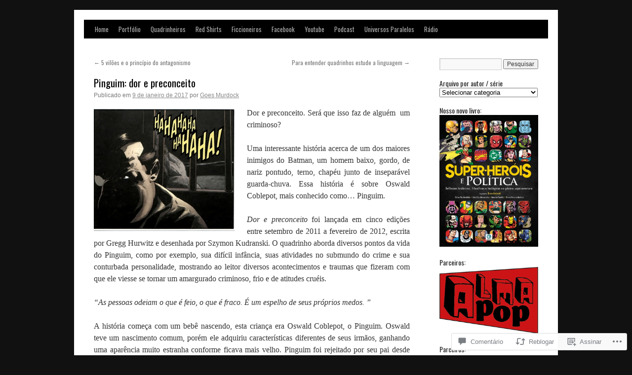

--- FILE ---
content_type: text/html; charset=UTF-8
request_url: https://quadrinheiros.com/2017/01/09/pinguim-dor-e-preconceito/
body_size: 49880
content:
<!DOCTYPE html>
<html lang="pt-BR">
<head>
<meta charset="UTF-8" />
<title>
Pinguim: dor e preconceito | Quadrinheiros</title>
<link rel="profile" href="https://gmpg.org/xfn/11" />
<link rel="stylesheet" type="text/css" media="all" href="https://s0.wp.com/wp-content/themes/pub/twentyten/style.css?m=1659017451i&amp;ver=20190507" />
<link rel="pingback" href="https://quadrinheiros.com/xmlrpc.php">
<script type="text/javascript">
  WebFontConfig = {"google":{"families":["Oswald:r:latin,latin-ext"]},"api_url":"https:\/\/fonts-api.wp.com\/css"};
  (function() {
    var wf = document.createElement('script');
    wf.src = '/wp-content/plugins/custom-fonts/js/webfont.js';
    wf.type = 'text/javascript';
    wf.async = 'true';
    var s = document.getElementsByTagName('script')[0];
    s.parentNode.insertBefore(wf, s);
	})();
</script><style id="jetpack-custom-fonts-css">.wf-active #site-title{font-family:"Oswald",sans-serif;font-style:normal;font-weight:400}.wf-active #site-title{font-style:normal;font-weight:400}.wf-active #site-title a{font-weight:400;font-style:normal}.wf-active h1, .wf-active h2, .wf-active h3, .wf-active h4, .wf-active h5, .wf-active h6{font-weight:400;font-family:"Oswald",sans-serif;font-style:normal}.wf-active .page-title span{font-family:"Oswald",sans-serif;font-style:normal;font-weight:400}.wf-active #access .menu, .wf-active #access div.menu ul, .wf-active #respond label, .wf-active .entry-title, .wf-active .navigation, .wf-active .page-title, .wf-active .widget-title, .wf-active h3#comments-title, .wf-active h3#reply-title{font-family:"Oswald",sans-serif;font-style:normal;font-weight:400}.wf-active #access .menu-header, .wf-active div.menu{font-style:normal;font-weight:400}.wf-active .page-title{font-weight:400;font-style:normal}.wf-active .page-title span{font-style:normal;font-weight:400}.wf-active #content .entry-title{font-weight:400;font-style:normal}.wf-active .navigation{font-style:normal;font-weight:400}.wf-active h3#comments-title, .wf-active h3#reply-title{font-weight:400;font-style:normal}.wf-active #respond label{font-style:normal;font-weight:400}.wf-active .widget-title{font-weight:400;font-style:normal}</style>
<meta name='robots' content='max-image-preview:large' />

<!-- Async WordPress.com Remote Login -->
<script id="wpcom_remote_login_js">
var wpcom_remote_login_extra_auth = '';
function wpcom_remote_login_remove_dom_node_id( element_id ) {
	var dom_node = document.getElementById( element_id );
	if ( dom_node ) { dom_node.parentNode.removeChild( dom_node ); }
}
function wpcom_remote_login_remove_dom_node_classes( class_name ) {
	var dom_nodes = document.querySelectorAll( '.' + class_name );
	for ( var i = 0; i < dom_nodes.length; i++ ) {
		dom_nodes[ i ].parentNode.removeChild( dom_nodes[ i ] );
	}
}
function wpcom_remote_login_final_cleanup() {
	wpcom_remote_login_remove_dom_node_classes( "wpcom_remote_login_msg" );
	wpcom_remote_login_remove_dom_node_id( "wpcom_remote_login_key" );
	wpcom_remote_login_remove_dom_node_id( "wpcom_remote_login_validate" );
	wpcom_remote_login_remove_dom_node_id( "wpcom_remote_login_js" );
	wpcom_remote_login_remove_dom_node_id( "wpcom_request_access_iframe" );
	wpcom_remote_login_remove_dom_node_id( "wpcom_request_access_styles" );
}

// Watch for messages back from the remote login
window.addEventListener( "message", function( e ) {
	if ( e.origin === "https://r-login.wordpress.com" ) {
		var data = {};
		try {
			data = JSON.parse( e.data );
		} catch( e ) {
			wpcom_remote_login_final_cleanup();
			return;
		}

		if ( data.msg === 'LOGIN' ) {
			// Clean up the login check iframe
			wpcom_remote_login_remove_dom_node_id( "wpcom_remote_login_key" );

			var id_regex = new RegExp( /^[0-9]+$/ );
			var token_regex = new RegExp( /^.*|.*|.*$/ );
			if (
				token_regex.test( data.token )
				&& id_regex.test( data.wpcomid )
			) {
				// We have everything we need to ask for a login
				var script = document.createElement( "script" );
				script.setAttribute( "id", "wpcom_remote_login_validate" );
				script.src = '/remote-login.php?wpcom_remote_login=validate'
					+ '&wpcomid=' + data.wpcomid
					+ '&token=' + encodeURIComponent( data.token )
					+ '&host=' + window.location.protocol
					+ '//' + window.location.hostname
					+ '&postid=12723'
					+ '&is_singular=1';
				document.body.appendChild( script );
			}

			return;
		}

		// Safari ITP, not logged in, so redirect
		if ( data.msg === 'LOGIN-REDIRECT' ) {
			window.location = 'https://wordpress.com/log-in?redirect_to=' + window.location.href;
			return;
		}

		// Safari ITP, storage access failed, remove the request
		if ( data.msg === 'LOGIN-REMOVE' ) {
			var css_zap = 'html { -webkit-transition: margin-top 1s; transition: margin-top 1s; } /* 9001 */ html { margin-top: 0 !important; } * html body { margin-top: 0 !important; } @media screen and ( max-width: 782px ) { html { margin-top: 0 !important; } * html body { margin-top: 0 !important; } }';
			var style_zap = document.createElement( 'style' );
			style_zap.type = 'text/css';
			style_zap.appendChild( document.createTextNode( css_zap ) );
			document.body.appendChild( style_zap );

			var e = document.getElementById( 'wpcom_request_access_iframe' );
			e.parentNode.removeChild( e );

			document.cookie = 'wordpress_com_login_access=denied; path=/; max-age=31536000';

			return;
		}

		// Safari ITP
		if ( data.msg === 'REQUEST_ACCESS' ) {
			console.log( 'request access: safari' );

			// Check ITP iframe enable/disable knob
			if ( wpcom_remote_login_extra_auth !== 'safari_itp_iframe' ) {
				return;
			}

			// If we are in a "private window" there is no ITP.
			var private_window = false;
			try {
				var opendb = window.openDatabase( null, null, null, null );
			} catch( e ) {
				private_window = true;
			}

			if ( private_window ) {
				console.log( 'private window' );
				return;
			}

			var iframe = document.createElement( 'iframe' );
			iframe.id = 'wpcom_request_access_iframe';
			iframe.setAttribute( 'scrolling', 'no' );
			iframe.setAttribute( 'sandbox', 'allow-storage-access-by-user-activation allow-scripts allow-same-origin allow-top-navigation-by-user-activation' );
			iframe.src = 'https://r-login.wordpress.com/remote-login.php?wpcom_remote_login=request_access&origin=' + encodeURIComponent( data.origin ) + '&wpcomid=' + encodeURIComponent( data.wpcomid );

			var css = 'html { -webkit-transition: margin-top 1s; transition: margin-top 1s; } /* 9001 */ html { margin-top: 46px !important; } * html body { margin-top: 46px !important; } @media screen and ( max-width: 660px ) { html { margin-top: 71px !important; } * html body { margin-top: 71px !important; } #wpcom_request_access_iframe { display: block; height: 71px !important; } } #wpcom_request_access_iframe { border: 0px; height: 46px; position: fixed; top: 0; left: 0; width: 100%; min-width: 100%; z-index: 99999; background: #23282d; } ';

			var style = document.createElement( 'style' );
			style.type = 'text/css';
			style.id = 'wpcom_request_access_styles';
			style.appendChild( document.createTextNode( css ) );
			document.body.appendChild( style );

			document.body.appendChild( iframe );
		}

		if ( data.msg === 'DONE' ) {
			wpcom_remote_login_final_cleanup();
		}
	}
}, false );

// Inject the remote login iframe after the page has had a chance to load
// more critical resources
window.addEventListener( "DOMContentLoaded", function( e ) {
	var iframe = document.createElement( "iframe" );
	iframe.style.display = "none";
	iframe.setAttribute( "scrolling", "no" );
	iframe.setAttribute( "id", "wpcom_remote_login_key" );
	iframe.src = "https://r-login.wordpress.com/remote-login.php"
		+ "?wpcom_remote_login=key"
		+ "&origin=aHR0cHM6Ly9xdWFkcmluaGVpcm9zLmNvbQ%3D%3D"
		+ "&wpcomid=36299423"
		+ "&time=" + Math.floor( Date.now() / 1000 );
	document.body.appendChild( iframe );
}, false );
</script>
<link rel='dns-prefetch' href='//widgets.wp.com' />
<link rel='dns-prefetch' href='//s0.wp.com' />
<link rel="alternate" type="application/rss+xml" title="Feed para Quadrinheiros &raquo;" href="https://quadrinheiros.com/feed/" />
<link rel="alternate" type="application/rss+xml" title="Feed de comentários para Quadrinheiros &raquo;" href="https://quadrinheiros.com/comments/feed/" />
<link rel="alternate" type="application/rss+xml" title="Feed de comentários para Quadrinheiros &raquo; Pinguim: dor e&nbsp;preconceito" href="https://quadrinheiros.com/2017/01/09/pinguim-dor-e-preconceito/feed/" />
	<script type="text/javascript">
		/* <![CDATA[ */
		function addLoadEvent(func) {
			var oldonload = window.onload;
			if (typeof window.onload != 'function') {
				window.onload = func;
			} else {
				window.onload = function () {
					oldonload();
					func();
				}
			}
		}
		/* ]]> */
	</script>
	<link crossorigin='anonymous' rel='stylesheet' id='all-css-0-1' href='/wp-content/mu-plugins/likes/jetpack-likes.css?m=1743883414i&cssminify=yes' type='text/css' media='all' />
<style id='wp-emoji-styles-inline-css'>

	img.wp-smiley, img.emoji {
		display: inline !important;
		border: none !important;
		box-shadow: none !important;
		height: 1em !important;
		width: 1em !important;
		margin: 0 0.07em !important;
		vertical-align: -0.1em !important;
		background: none !important;
		padding: 0 !important;
	}
/*# sourceURL=wp-emoji-styles-inline-css */
</style>
<link crossorigin='anonymous' rel='stylesheet' id='all-css-2-1' href='/wp-content/plugins/gutenberg-core/v22.2.0/build/styles/block-library/style.css?m=1764855221i&cssminify=yes' type='text/css' media='all' />
<style id='wp-block-library-inline-css'>
.has-text-align-justify {
	text-align:justify;
}
.has-text-align-justify{text-align:justify;}

/*# sourceURL=wp-block-library-inline-css */
</style><style id='global-styles-inline-css'>
:root{--wp--preset--aspect-ratio--square: 1;--wp--preset--aspect-ratio--4-3: 4/3;--wp--preset--aspect-ratio--3-4: 3/4;--wp--preset--aspect-ratio--3-2: 3/2;--wp--preset--aspect-ratio--2-3: 2/3;--wp--preset--aspect-ratio--16-9: 16/9;--wp--preset--aspect-ratio--9-16: 9/16;--wp--preset--color--black: #000;--wp--preset--color--cyan-bluish-gray: #abb8c3;--wp--preset--color--white: #fff;--wp--preset--color--pale-pink: #f78da7;--wp--preset--color--vivid-red: #cf2e2e;--wp--preset--color--luminous-vivid-orange: #ff6900;--wp--preset--color--luminous-vivid-amber: #fcb900;--wp--preset--color--light-green-cyan: #7bdcb5;--wp--preset--color--vivid-green-cyan: #00d084;--wp--preset--color--pale-cyan-blue: #8ed1fc;--wp--preset--color--vivid-cyan-blue: #0693e3;--wp--preset--color--vivid-purple: #9b51e0;--wp--preset--color--blue: #0066cc;--wp--preset--color--medium-gray: #666;--wp--preset--color--light-gray: #f1f1f1;--wp--preset--gradient--vivid-cyan-blue-to-vivid-purple: linear-gradient(135deg,rgb(6,147,227) 0%,rgb(155,81,224) 100%);--wp--preset--gradient--light-green-cyan-to-vivid-green-cyan: linear-gradient(135deg,rgb(122,220,180) 0%,rgb(0,208,130) 100%);--wp--preset--gradient--luminous-vivid-amber-to-luminous-vivid-orange: linear-gradient(135deg,rgb(252,185,0) 0%,rgb(255,105,0) 100%);--wp--preset--gradient--luminous-vivid-orange-to-vivid-red: linear-gradient(135deg,rgb(255,105,0) 0%,rgb(207,46,46) 100%);--wp--preset--gradient--very-light-gray-to-cyan-bluish-gray: linear-gradient(135deg,rgb(238,238,238) 0%,rgb(169,184,195) 100%);--wp--preset--gradient--cool-to-warm-spectrum: linear-gradient(135deg,rgb(74,234,220) 0%,rgb(151,120,209) 20%,rgb(207,42,186) 40%,rgb(238,44,130) 60%,rgb(251,105,98) 80%,rgb(254,248,76) 100%);--wp--preset--gradient--blush-light-purple: linear-gradient(135deg,rgb(255,206,236) 0%,rgb(152,150,240) 100%);--wp--preset--gradient--blush-bordeaux: linear-gradient(135deg,rgb(254,205,165) 0%,rgb(254,45,45) 50%,rgb(107,0,62) 100%);--wp--preset--gradient--luminous-dusk: linear-gradient(135deg,rgb(255,203,112) 0%,rgb(199,81,192) 50%,rgb(65,88,208) 100%);--wp--preset--gradient--pale-ocean: linear-gradient(135deg,rgb(255,245,203) 0%,rgb(182,227,212) 50%,rgb(51,167,181) 100%);--wp--preset--gradient--electric-grass: linear-gradient(135deg,rgb(202,248,128) 0%,rgb(113,206,126) 100%);--wp--preset--gradient--midnight: linear-gradient(135deg,rgb(2,3,129) 0%,rgb(40,116,252) 100%);--wp--preset--font-size--small: 13px;--wp--preset--font-size--medium: 20px;--wp--preset--font-size--large: 36px;--wp--preset--font-size--x-large: 42px;--wp--preset--font-family--albert-sans: 'Albert Sans', sans-serif;--wp--preset--font-family--alegreya: Alegreya, serif;--wp--preset--font-family--arvo: Arvo, serif;--wp--preset--font-family--bodoni-moda: 'Bodoni Moda', serif;--wp--preset--font-family--bricolage-grotesque: 'Bricolage Grotesque', sans-serif;--wp--preset--font-family--cabin: Cabin, sans-serif;--wp--preset--font-family--chivo: Chivo, sans-serif;--wp--preset--font-family--commissioner: Commissioner, sans-serif;--wp--preset--font-family--cormorant: Cormorant, serif;--wp--preset--font-family--courier-prime: 'Courier Prime', monospace;--wp--preset--font-family--crimson-pro: 'Crimson Pro', serif;--wp--preset--font-family--dm-mono: 'DM Mono', monospace;--wp--preset--font-family--dm-sans: 'DM Sans', sans-serif;--wp--preset--font-family--dm-serif-display: 'DM Serif Display', serif;--wp--preset--font-family--domine: Domine, serif;--wp--preset--font-family--eb-garamond: 'EB Garamond', serif;--wp--preset--font-family--epilogue: Epilogue, sans-serif;--wp--preset--font-family--fahkwang: Fahkwang, sans-serif;--wp--preset--font-family--figtree: Figtree, sans-serif;--wp--preset--font-family--fira-sans: 'Fira Sans', sans-serif;--wp--preset--font-family--fjalla-one: 'Fjalla One', sans-serif;--wp--preset--font-family--fraunces: Fraunces, serif;--wp--preset--font-family--gabarito: Gabarito, system-ui;--wp--preset--font-family--ibm-plex-mono: 'IBM Plex Mono', monospace;--wp--preset--font-family--ibm-plex-sans: 'IBM Plex Sans', sans-serif;--wp--preset--font-family--ibarra-real-nova: 'Ibarra Real Nova', serif;--wp--preset--font-family--instrument-serif: 'Instrument Serif', serif;--wp--preset--font-family--inter: Inter, sans-serif;--wp--preset--font-family--josefin-sans: 'Josefin Sans', sans-serif;--wp--preset--font-family--jost: Jost, sans-serif;--wp--preset--font-family--libre-baskerville: 'Libre Baskerville', serif;--wp--preset--font-family--libre-franklin: 'Libre Franklin', sans-serif;--wp--preset--font-family--literata: Literata, serif;--wp--preset--font-family--lora: Lora, serif;--wp--preset--font-family--merriweather: Merriweather, serif;--wp--preset--font-family--montserrat: Montserrat, sans-serif;--wp--preset--font-family--newsreader: Newsreader, serif;--wp--preset--font-family--noto-sans-mono: 'Noto Sans Mono', sans-serif;--wp--preset--font-family--nunito: Nunito, sans-serif;--wp--preset--font-family--open-sans: 'Open Sans', sans-serif;--wp--preset--font-family--overpass: Overpass, sans-serif;--wp--preset--font-family--pt-serif: 'PT Serif', serif;--wp--preset--font-family--petrona: Petrona, serif;--wp--preset--font-family--piazzolla: Piazzolla, serif;--wp--preset--font-family--playfair-display: 'Playfair Display', serif;--wp--preset--font-family--plus-jakarta-sans: 'Plus Jakarta Sans', sans-serif;--wp--preset--font-family--poppins: Poppins, sans-serif;--wp--preset--font-family--raleway: Raleway, sans-serif;--wp--preset--font-family--roboto: Roboto, sans-serif;--wp--preset--font-family--roboto-slab: 'Roboto Slab', serif;--wp--preset--font-family--rubik: Rubik, sans-serif;--wp--preset--font-family--rufina: Rufina, serif;--wp--preset--font-family--sora: Sora, sans-serif;--wp--preset--font-family--source-sans-3: 'Source Sans 3', sans-serif;--wp--preset--font-family--source-serif-4: 'Source Serif 4', serif;--wp--preset--font-family--space-mono: 'Space Mono', monospace;--wp--preset--font-family--syne: Syne, sans-serif;--wp--preset--font-family--texturina: Texturina, serif;--wp--preset--font-family--urbanist: Urbanist, sans-serif;--wp--preset--font-family--work-sans: 'Work Sans', sans-serif;--wp--preset--spacing--20: 0.44rem;--wp--preset--spacing--30: 0.67rem;--wp--preset--spacing--40: 1rem;--wp--preset--spacing--50: 1.5rem;--wp--preset--spacing--60: 2.25rem;--wp--preset--spacing--70: 3.38rem;--wp--preset--spacing--80: 5.06rem;--wp--preset--shadow--natural: 6px 6px 9px rgba(0, 0, 0, 0.2);--wp--preset--shadow--deep: 12px 12px 50px rgba(0, 0, 0, 0.4);--wp--preset--shadow--sharp: 6px 6px 0px rgba(0, 0, 0, 0.2);--wp--preset--shadow--outlined: 6px 6px 0px -3px rgb(255, 255, 255), 6px 6px rgb(0, 0, 0);--wp--preset--shadow--crisp: 6px 6px 0px rgb(0, 0, 0);}:where(.is-layout-flex){gap: 0.5em;}:where(.is-layout-grid){gap: 0.5em;}body .is-layout-flex{display: flex;}.is-layout-flex{flex-wrap: wrap;align-items: center;}.is-layout-flex > :is(*, div){margin: 0;}body .is-layout-grid{display: grid;}.is-layout-grid > :is(*, div){margin: 0;}:where(.wp-block-columns.is-layout-flex){gap: 2em;}:where(.wp-block-columns.is-layout-grid){gap: 2em;}:where(.wp-block-post-template.is-layout-flex){gap: 1.25em;}:where(.wp-block-post-template.is-layout-grid){gap: 1.25em;}.has-black-color{color: var(--wp--preset--color--black) !important;}.has-cyan-bluish-gray-color{color: var(--wp--preset--color--cyan-bluish-gray) !important;}.has-white-color{color: var(--wp--preset--color--white) !important;}.has-pale-pink-color{color: var(--wp--preset--color--pale-pink) !important;}.has-vivid-red-color{color: var(--wp--preset--color--vivid-red) !important;}.has-luminous-vivid-orange-color{color: var(--wp--preset--color--luminous-vivid-orange) !important;}.has-luminous-vivid-amber-color{color: var(--wp--preset--color--luminous-vivid-amber) !important;}.has-light-green-cyan-color{color: var(--wp--preset--color--light-green-cyan) !important;}.has-vivid-green-cyan-color{color: var(--wp--preset--color--vivid-green-cyan) !important;}.has-pale-cyan-blue-color{color: var(--wp--preset--color--pale-cyan-blue) !important;}.has-vivid-cyan-blue-color{color: var(--wp--preset--color--vivid-cyan-blue) !important;}.has-vivid-purple-color{color: var(--wp--preset--color--vivid-purple) !important;}.has-black-background-color{background-color: var(--wp--preset--color--black) !important;}.has-cyan-bluish-gray-background-color{background-color: var(--wp--preset--color--cyan-bluish-gray) !important;}.has-white-background-color{background-color: var(--wp--preset--color--white) !important;}.has-pale-pink-background-color{background-color: var(--wp--preset--color--pale-pink) !important;}.has-vivid-red-background-color{background-color: var(--wp--preset--color--vivid-red) !important;}.has-luminous-vivid-orange-background-color{background-color: var(--wp--preset--color--luminous-vivid-orange) !important;}.has-luminous-vivid-amber-background-color{background-color: var(--wp--preset--color--luminous-vivid-amber) !important;}.has-light-green-cyan-background-color{background-color: var(--wp--preset--color--light-green-cyan) !important;}.has-vivid-green-cyan-background-color{background-color: var(--wp--preset--color--vivid-green-cyan) !important;}.has-pale-cyan-blue-background-color{background-color: var(--wp--preset--color--pale-cyan-blue) !important;}.has-vivid-cyan-blue-background-color{background-color: var(--wp--preset--color--vivid-cyan-blue) !important;}.has-vivid-purple-background-color{background-color: var(--wp--preset--color--vivid-purple) !important;}.has-black-border-color{border-color: var(--wp--preset--color--black) !important;}.has-cyan-bluish-gray-border-color{border-color: var(--wp--preset--color--cyan-bluish-gray) !important;}.has-white-border-color{border-color: var(--wp--preset--color--white) !important;}.has-pale-pink-border-color{border-color: var(--wp--preset--color--pale-pink) !important;}.has-vivid-red-border-color{border-color: var(--wp--preset--color--vivid-red) !important;}.has-luminous-vivid-orange-border-color{border-color: var(--wp--preset--color--luminous-vivid-orange) !important;}.has-luminous-vivid-amber-border-color{border-color: var(--wp--preset--color--luminous-vivid-amber) !important;}.has-light-green-cyan-border-color{border-color: var(--wp--preset--color--light-green-cyan) !important;}.has-vivid-green-cyan-border-color{border-color: var(--wp--preset--color--vivid-green-cyan) !important;}.has-pale-cyan-blue-border-color{border-color: var(--wp--preset--color--pale-cyan-blue) !important;}.has-vivid-cyan-blue-border-color{border-color: var(--wp--preset--color--vivid-cyan-blue) !important;}.has-vivid-purple-border-color{border-color: var(--wp--preset--color--vivid-purple) !important;}.has-vivid-cyan-blue-to-vivid-purple-gradient-background{background: var(--wp--preset--gradient--vivid-cyan-blue-to-vivid-purple) !important;}.has-light-green-cyan-to-vivid-green-cyan-gradient-background{background: var(--wp--preset--gradient--light-green-cyan-to-vivid-green-cyan) !important;}.has-luminous-vivid-amber-to-luminous-vivid-orange-gradient-background{background: var(--wp--preset--gradient--luminous-vivid-amber-to-luminous-vivid-orange) !important;}.has-luminous-vivid-orange-to-vivid-red-gradient-background{background: var(--wp--preset--gradient--luminous-vivid-orange-to-vivid-red) !important;}.has-very-light-gray-to-cyan-bluish-gray-gradient-background{background: var(--wp--preset--gradient--very-light-gray-to-cyan-bluish-gray) !important;}.has-cool-to-warm-spectrum-gradient-background{background: var(--wp--preset--gradient--cool-to-warm-spectrum) !important;}.has-blush-light-purple-gradient-background{background: var(--wp--preset--gradient--blush-light-purple) !important;}.has-blush-bordeaux-gradient-background{background: var(--wp--preset--gradient--blush-bordeaux) !important;}.has-luminous-dusk-gradient-background{background: var(--wp--preset--gradient--luminous-dusk) !important;}.has-pale-ocean-gradient-background{background: var(--wp--preset--gradient--pale-ocean) !important;}.has-electric-grass-gradient-background{background: var(--wp--preset--gradient--electric-grass) !important;}.has-midnight-gradient-background{background: var(--wp--preset--gradient--midnight) !important;}.has-small-font-size{font-size: var(--wp--preset--font-size--small) !important;}.has-medium-font-size{font-size: var(--wp--preset--font-size--medium) !important;}.has-large-font-size{font-size: var(--wp--preset--font-size--large) !important;}.has-x-large-font-size{font-size: var(--wp--preset--font-size--x-large) !important;}.has-albert-sans-font-family{font-family: var(--wp--preset--font-family--albert-sans) !important;}.has-alegreya-font-family{font-family: var(--wp--preset--font-family--alegreya) !important;}.has-arvo-font-family{font-family: var(--wp--preset--font-family--arvo) !important;}.has-bodoni-moda-font-family{font-family: var(--wp--preset--font-family--bodoni-moda) !important;}.has-bricolage-grotesque-font-family{font-family: var(--wp--preset--font-family--bricolage-grotesque) !important;}.has-cabin-font-family{font-family: var(--wp--preset--font-family--cabin) !important;}.has-chivo-font-family{font-family: var(--wp--preset--font-family--chivo) !important;}.has-commissioner-font-family{font-family: var(--wp--preset--font-family--commissioner) !important;}.has-cormorant-font-family{font-family: var(--wp--preset--font-family--cormorant) !important;}.has-courier-prime-font-family{font-family: var(--wp--preset--font-family--courier-prime) !important;}.has-crimson-pro-font-family{font-family: var(--wp--preset--font-family--crimson-pro) !important;}.has-dm-mono-font-family{font-family: var(--wp--preset--font-family--dm-mono) !important;}.has-dm-sans-font-family{font-family: var(--wp--preset--font-family--dm-sans) !important;}.has-dm-serif-display-font-family{font-family: var(--wp--preset--font-family--dm-serif-display) !important;}.has-domine-font-family{font-family: var(--wp--preset--font-family--domine) !important;}.has-eb-garamond-font-family{font-family: var(--wp--preset--font-family--eb-garamond) !important;}.has-epilogue-font-family{font-family: var(--wp--preset--font-family--epilogue) !important;}.has-fahkwang-font-family{font-family: var(--wp--preset--font-family--fahkwang) !important;}.has-figtree-font-family{font-family: var(--wp--preset--font-family--figtree) !important;}.has-fira-sans-font-family{font-family: var(--wp--preset--font-family--fira-sans) !important;}.has-fjalla-one-font-family{font-family: var(--wp--preset--font-family--fjalla-one) !important;}.has-fraunces-font-family{font-family: var(--wp--preset--font-family--fraunces) !important;}.has-gabarito-font-family{font-family: var(--wp--preset--font-family--gabarito) !important;}.has-ibm-plex-mono-font-family{font-family: var(--wp--preset--font-family--ibm-plex-mono) !important;}.has-ibm-plex-sans-font-family{font-family: var(--wp--preset--font-family--ibm-plex-sans) !important;}.has-ibarra-real-nova-font-family{font-family: var(--wp--preset--font-family--ibarra-real-nova) !important;}.has-instrument-serif-font-family{font-family: var(--wp--preset--font-family--instrument-serif) !important;}.has-inter-font-family{font-family: var(--wp--preset--font-family--inter) !important;}.has-josefin-sans-font-family{font-family: var(--wp--preset--font-family--josefin-sans) !important;}.has-jost-font-family{font-family: var(--wp--preset--font-family--jost) !important;}.has-libre-baskerville-font-family{font-family: var(--wp--preset--font-family--libre-baskerville) !important;}.has-libre-franklin-font-family{font-family: var(--wp--preset--font-family--libre-franklin) !important;}.has-literata-font-family{font-family: var(--wp--preset--font-family--literata) !important;}.has-lora-font-family{font-family: var(--wp--preset--font-family--lora) !important;}.has-merriweather-font-family{font-family: var(--wp--preset--font-family--merriweather) !important;}.has-montserrat-font-family{font-family: var(--wp--preset--font-family--montserrat) !important;}.has-newsreader-font-family{font-family: var(--wp--preset--font-family--newsreader) !important;}.has-noto-sans-mono-font-family{font-family: var(--wp--preset--font-family--noto-sans-mono) !important;}.has-nunito-font-family{font-family: var(--wp--preset--font-family--nunito) !important;}.has-open-sans-font-family{font-family: var(--wp--preset--font-family--open-sans) !important;}.has-overpass-font-family{font-family: var(--wp--preset--font-family--overpass) !important;}.has-pt-serif-font-family{font-family: var(--wp--preset--font-family--pt-serif) !important;}.has-petrona-font-family{font-family: var(--wp--preset--font-family--petrona) !important;}.has-piazzolla-font-family{font-family: var(--wp--preset--font-family--piazzolla) !important;}.has-playfair-display-font-family{font-family: var(--wp--preset--font-family--playfair-display) !important;}.has-plus-jakarta-sans-font-family{font-family: var(--wp--preset--font-family--plus-jakarta-sans) !important;}.has-poppins-font-family{font-family: var(--wp--preset--font-family--poppins) !important;}.has-raleway-font-family{font-family: var(--wp--preset--font-family--raleway) !important;}.has-roboto-font-family{font-family: var(--wp--preset--font-family--roboto) !important;}.has-roboto-slab-font-family{font-family: var(--wp--preset--font-family--roboto-slab) !important;}.has-rubik-font-family{font-family: var(--wp--preset--font-family--rubik) !important;}.has-rufina-font-family{font-family: var(--wp--preset--font-family--rufina) !important;}.has-sora-font-family{font-family: var(--wp--preset--font-family--sora) !important;}.has-source-sans-3-font-family{font-family: var(--wp--preset--font-family--source-sans-3) !important;}.has-source-serif-4-font-family{font-family: var(--wp--preset--font-family--source-serif-4) !important;}.has-space-mono-font-family{font-family: var(--wp--preset--font-family--space-mono) !important;}.has-syne-font-family{font-family: var(--wp--preset--font-family--syne) !important;}.has-texturina-font-family{font-family: var(--wp--preset--font-family--texturina) !important;}.has-urbanist-font-family{font-family: var(--wp--preset--font-family--urbanist) !important;}.has-work-sans-font-family{font-family: var(--wp--preset--font-family--work-sans) !important;}
/*# sourceURL=global-styles-inline-css */
</style>

<style id='classic-theme-styles-inline-css'>
/*! This file is auto-generated */
.wp-block-button__link{color:#fff;background-color:#32373c;border-radius:9999px;box-shadow:none;text-decoration:none;padding:calc(.667em + 2px) calc(1.333em + 2px);font-size:1.125em}.wp-block-file__button{background:#32373c;color:#fff;text-decoration:none}
/*# sourceURL=/wp-includes/css/classic-themes.min.css */
</style>
<link crossorigin='anonymous' rel='stylesheet' id='all-css-4-1' href='/_static/??-eJx9j9sOwjAIhl/[base64]&cssminify=yes' type='text/css' media='all' />
<link rel='stylesheet' id='verbum-gutenberg-css-css' href='https://widgets.wp.com/verbum-block-editor/block-editor.css?ver=1738686361' media='all' />
<link crossorigin='anonymous' rel='stylesheet' id='all-css-6-1' href='/_static/??-eJyFjsEOwjAMQ3+IECaxiR0Q37JVoRTaplpSVfv7hRsTEtxsy88ytgKOs1JW1AclEix1Rm0WrJbiHNm95OhEDvivK7pGglYcpy8gVSix+pAFF7JRb9KjtT7sL8gTg12ZNHDeGbjHKSxv9Jau3dCdzv3YX8bnBqh7UWU=&cssminify=yes' type='text/css' media='all' />
<style id='jetpack-global-styles-frontend-style-inline-css'>
:root { --font-headings: unset; --font-base: unset; --font-headings-default: -apple-system,BlinkMacSystemFont,"Segoe UI",Roboto,Oxygen-Sans,Ubuntu,Cantarell,"Helvetica Neue",sans-serif; --font-base-default: -apple-system,BlinkMacSystemFont,"Segoe UI",Roboto,Oxygen-Sans,Ubuntu,Cantarell,"Helvetica Neue",sans-serif;}
/*# sourceURL=jetpack-global-styles-frontend-style-inline-css */
</style>
<link crossorigin='anonymous' rel='stylesheet' id='all-css-8-1' href='/_static/??-eJyNjcEKwjAQRH/IuFRT6kX8FNkmS5K6yQY3Qfx7bfEiXrwM82B4A49qnJRGpUHupnIPqSgs1Cq624chi6zhO5OCRryTR++fW00l7J3qDv43XVNxoOISsmEJol/wY2uR8vs3WggsM/I6uOTzMI3Hw8lOg11eUT1JKA==&cssminify=yes' type='text/css' media='all' />
<script type="text/javascript" id="wpcom-actionbar-placeholder-js-extra">
/* <![CDATA[ */
var actionbardata = {"siteID":"36299423","postID":"12723","siteURL":"https://quadrinheiros.com","xhrURL":"https://quadrinheiros.com/wp-admin/admin-ajax.php","nonce":"ea2019d99d","isLoggedIn":"","statusMessage":"","subsEmailDefault":"instantly","proxyScriptUrl":"https://s0.wp.com/wp-content/js/wpcom-proxy-request.js?m=1513050504i&amp;ver=20211021","shortlink":"https://wp.me/p2sj8z-3jd","i18n":{"followedText":"Novas publica\u00e7\u00f5es deste site agora aparecer\u00e3o no seu \u003Ca href=\"https://wordpress.com/reader\"\u003ELeitor\u003C/a\u003E","foldBar":"Esconder esta barra","unfoldBar":"Mostrar esta barra","shortLinkCopied":"Link curto copiado."}};
//# sourceURL=wpcom-actionbar-placeholder-js-extra
/* ]]> */
</script>
<script type="text/javascript" id="jetpack-mu-wpcom-settings-js-before">
/* <![CDATA[ */
var JETPACK_MU_WPCOM_SETTINGS = {"assetsUrl":"https://s0.wp.com/wp-content/mu-plugins/jetpack-mu-wpcom-plugin/moon/jetpack_vendor/automattic/jetpack-mu-wpcom/src/build/"};
//# sourceURL=jetpack-mu-wpcom-settings-js-before
/* ]]> */
</script>
<script crossorigin='anonymous' type='text/javascript'  src='/wp-content/js/rlt-proxy.js?m=1720530689i'></script>
<script type="text/javascript" id="rlt-proxy-js-after">
/* <![CDATA[ */
	rltInitialize( {"token":null,"iframeOrigins":["https:\/\/widgets.wp.com"]} );
//# sourceURL=rlt-proxy-js-after
/* ]]> */
</script>
<link rel="EditURI" type="application/rsd+xml" title="RSD" href="https://quadrinheiros.wordpress.com/xmlrpc.php?rsd" />
<meta name="generator" content="WordPress.com" />
<link rel="canonical" href="https://quadrinheiros.com/2017/01/09/pinguim-dor-e-preconceito/" />
<link rel='shortlink' href='https://wp.me/p2sj8z-3jd' />
<link rel="alternate" type="application/json+oembed" href="https://public-api.wordpress.com/oembed/?format=json&amp;url=https%3A%2F%2Fquadrinheiros.com%2F2017%2F01%2F09%2Fpinguim-dor-e-preconceito%2F&amp;for=wpcom-auto-discovery" /><link rel="alternate" type="application/xml+oembed" href="https://public-api.wordpress.com/oembed/?format=xml&amp;url=https%3A%2F%2Fquadrinheiros.com%2F2017%2F01%2F09%2Fpinguim-dor-e-preconceito%2F&amp;for=wpcom-auto-discovery" />
<!-- Jetpack Open Graph Tags -->
<meta property="og:type" content="article" />
<meta property="og:title" content="Pinguim: dor e preconceito" />
<meta property="og:url" content="https://quadrinheiros.com/2017/01/09/pinguim-dor-e-preconceito/" />
<meta property="og:description" content="Dor e preconceito. Será que isso faz de alguém  um criminoso?" />
<meta property="article:published_time" content="2017-01-09T08:46:38+00:00" />
<meta property="article:modified_time" content="2017-01-09T10:32:47+00:00" />
<meta property="og:site_name" content="Quadrinheiros" />
<meta property="og:image" content="https://quadrinheiros.com/wp-content/uploads/2017/01/pp-21-cc3b3pia-cc3b3pia.jpg" />
<meta property="og:image:width" content="472" />
<meta property="og:image:height" content="408" />
<meta property="og:image:alt" content="" />
<meta property="og:locale" content="pt_BR" />
<meta property="article:publisher" content="https://www.facebook.com/WordPresscom" />
<meta name="twitter:creator" content="@quadrinheiros" />
<meta name="twitter:site" content="@quadrinheiros" />
<meta name="twitter:text:title" content="Pinguim: dor e&nbsp;preconceito" />
<meta name="twitter:image" content="https://quadrinheiros.com/wp-content/uploads/2017/01/pp-21-cc3b3pia-cc3b3pia.jpg?w=640" />
<meta name="twitter:card" content="summary_large_image" />

<!-- End Jetpack Open Graph Tags -->
<link rel='openid.server' href='https://quadrinheiros.com/?openidserver=1' />
<link rel='openid.delegate' href='https://quadrinheiros.com/' />
<link rel="search" type="application/opensearchdescription+xml" href="https://quadrinheiros.com/osd.xml" title="Quadrinheiros" />
<link rel="search" type="application/opensearchdescription+xml" href="https://s1.wp.com/opensearch.xml" title="WordPress.com" />
<meta name="theme-color" content="#111112" />
<meta name="description" content="Dor e preconceito. Será que isso faz de alguém  um criminoso? Uma interessante história acerca de um dos maiores inimigos do Batman, um homem baixo, gordo, de nariz pontudo, terno, chapéu junto de inseparável guarda-chuva. Essa história é sobre Oswald Coblepot, mais conhecido como... Pinguim. Dor e preconceito foi lançada em cinco edições entre setembro de&hellip;" />
		<style type="text/css" id="twentyten-header-css">
					#header {
			    padding: 20px 0 0;
			}
			#site-title,
			#site-description {
				position: absolute !important;
				clip: rect(1px 1px 1px 1px); /* IE6, IE7 */
				clip: rect(1px, 1px, 1px, 1px);
			}
				</style>
	<style type="text/css" id="custom-background-css">
body.custom-background { background-color: #111112; }
</style>
	<style type="text/css" id="custom-colors-css">#access ul li.current_page_item > a, #access ul li.current_page_parent > a, #access ul li.current-menu-ancestor > a, #access ul li.current-menu-item > a, #access ul li.current-menu-parent > a { color: #FFFFFF;}
#access li:hover > a, #access ul ul *:hover > a { fg2: #ffffff;}
#access a { color: #AAAAAA;}
.entry-meta a:link, .entry-utility a:link { color: #888888;}
body { background-color: #111112;}
#access, #access ul ul a { background-color: #000000;}
#access li:hover > a, #access ul ul *:hover > a { background-color: #333333;}
a:link, a:visited, .jetpack_widget_social_icons a:visited, .widget_wpcom_social_media_icons_widget a:visited { color: #0066CC;}
.home .sticky { background-color: #0066cc;}
.home .sticky { background-color: rgba( 0, 102, 204, 0.05 );}
.home .sticky .page-link a { background-color: #0066cc;}
.home .sticky .page-link a { background-color: rgba( 0, 102, 204, 0.2 );}
a:hover, a:focus, a:active { color: #D91B02;}
.entry-title a:active, .entry-title a:hover { color: #D91B02;}
.page-title a:active, .page-title a:hover { color: #D91B02;}
.entry-meta a:hover, .entry-utility a:hover { color: #D91B02;}
.navigation a:active, .navigation a:hover { color: #D91B02;}
.comment-meta a:active, .comment-meta a:hover { color: #D91B02;}
.reply a:hover, a.comment-edit-link:hover { color: #D91B02;}
.page-link a:active, .page-link a:hover { color: #D91B02;}
</style>
<link rel="icon" href="https://quadrinheiros.com/wp-content/uploads/2021/09/cropped-prancheta-10.png?w=32" sizes="32x32" />
<link rel="icon" href="https://quadrinheiros.com/wp-content/uploads/2021/09/cropped-prancheta-10.png?w=192" sizes="192x192" />
<link rel="apple-touch-icon" href="https://quadrinheiros.com/wp-content/uploads/2021/09/cropped-prancheta-10.png?w=180" />
<meta name="msapplication-TileImage" content="https://quadrinheiros.com/wp-content/uploads/2021/09/cropped-prancheta-10.png?w=270" />
<link crossorigin='anonymous' rel='stylesheet' id='all-css-0-3' href='/_static/??-eJydzMEKwkAMBNAfcg3VSr2InyJtGsq22U1osiz+vS2oZ/E2MwwPqgaU7JQdUgnKZYrZYCbXHpd3hySS4REzwsCCi4HVqLQe0ewAvwtJxsJkgP0qxYi/p8/wL1jjOJEbuGhQsS2ZP5l27p5uTXc5n65t17TzC87EWdk=&cssminify=yes' type='text/css' media='all' />
</head>

<body class="wp-singular post-template-default single single-post postid-12723 single-format-standard custom-background wp-theme-pubtwentyten customizer-styles-applied jetpack-reblog-enabled custom-colors">
<div id="wrapper" class="hfeed">
	<div id="header">
		<div id="masthead">
			<div id="branding" role="banner">
								<div id="site-title">
					<span>
						<a href="https://quadrinheiros.com/" title="Quadrinheiros" rel="home">Quadrinheiros</a>
					</span>
				</div>
				<div id="site-description">Quadrinhos e cultura pop com diversão e rigor</div>

							</div><!-- #branding -->

			<div id="access" role="navigation">
								<div class="skip-link screen-reader-text"><a href="#content" title="Pular para o conteúdo">Pular para o conteúdo</a></div>
				<div class="menu-header"><ul id="menu-menu-1" class="menu"><li id="menu-item-4537" class="menu-item menu-item-type-custom menu-item-object-custom menu-item-home menu-item-4537"><a href="https://quadrinheiros.com/">Home</a></li>
<li id="menu-item-19071" class="menu-item menu-item-type-post_type menu-item-object-page menu-item-19071"><a href="https://quadrinheiros.com/portfolio/">Portfólio</a></li>
<li id="menu-item-4538" class="menu-item menu-item-type-post_type menu-item-object-page menu-item-has-children menu-item-4538"><a href="https://quadrinheiros.com/about/">Quadrinheiros</a>
<ul class="sub-menu">
	<li id="menu-item-4539" class="menu-item menu-item-type-post_type menu-item-object-page menu-item-4539"><a href="https://quadrinheiros.com/nerdbully/">Nerdbully</a></li>
	<li id="menu-item-4540" class="menu-item menu-item-type-post_type menu-item-object-page menu-item-4540"><a href="https://quadrinheiros.com/picareta-psiquico/">Picareta Psíquico</a></li>
	<li id="menu-item-4544" class="menu-item menu-item-type-post_type menu-item-object-page menu-item-4544"><a href="https://quadrinheiros.com/velho-quadrinheiro/">Velho Quadrinheiro</a></li>
	<li id="menu-item-11495" class="menu-item menu-item-type-post_type menu-item-object-page menu-item-11495"><a href="https://quadrinheiros.com/mochi/">Mochi</a></li>
	<li id="menu-item-11496" class="menu-item menu-item-type-post_type menu-item-object-page menu-item-11496"><a href="https://quadrinheiros.com/john-holland/">John Holland</a></li>
</ul>
</li>
<li id="menu-item-4543" class="menu-item menu-item-type-post_type menu-item-object-page menu-item-4543"><a href="https://quadrinheiros.com/the-red-shirts/">Red Shirts</a></li>
<li id="menu-item-18058" class="menu-item menu-item-type-post_type menu-item-object-page menu-item-18058"><a href="https://quadrinheiros.com/ficcioneiros/">Ficcioneiros</a></li>
<li id="menu-item-6259" class="menu-item menu-item-type-custom menu-item-object-custom menu-item-6259"><a href="https://www.facebook.com/Quadrinheiros">Facebook</a></li>
<li id="menu-item-4545" class="menu-item menu-item-type-custom menu-item-object-custom menu-item-4545"><a href="https://www.youtube.com/user/osQuadrinheiros">Youtube</a></li>
<li id="menu-item-13812" class="menu-item menu-item-type-custom menu-item-object-custom menu-item-13812"><a href="https://open.spotify.com/show/4d0T8xXB1EMRDA6ERdXcOX?si=a1db9eb55f4445ff">Podcast</a></li>
<li id="menu-item-21358" class="menu-item menu-item-type-post_type menu-item-object-page menu-item-21358"><a href="https://quadrinheiros.com/universos-paralelos/">Universos Paralelos</a></li>
<li id="menu-item-22030" class="menu-item menu-item-type-post_type menu-item-object-page menu-item-22030"><a href="https://quadrinheiros.com/radio/">Rádio</a></li>
</ul></div>			</div><!-- #access -->
		</div><!-- #masthead -->
	</div><!-- #header -->

	<div id="main">

		<div id="container">
			<div id="content" role="main">

			

				<div id="nav-above" class="navigation">
					<div class="nav-previous"><a href="https://quadrinheiros.com/2017/01/05/5-viloes-e-o-principio-do-antagonismo/" rel="prev"><span class="meta-nav">&larr;</span> 5 vilões e o princípio do&nbsp;antagonismo</a></div>
					<div class="nav-next"><a href="https://quadrinheiros.com/2017/01/12/para-entender-quadrinhos-estude-a-linguagem/" rel="next">Para entender quadrinhos estude a&nbsp;linguagem <span class="meta-nav">&rarr;</span></a></div>
				</div><!-- #nav-above -->

				<div id="post-12723" class="post-12723 post type-post status-publish format-standard has-post-thumbnail hentry category-goes-murdock tag-batman tag-dc-comics tag-dor-e-preconceito tag-gregg-hurwitz tag-hq-pinguim tag-oswald tag-pinguim tag-pinguim-dc tag-szymon-kudranski">
											<h2 class="entry-title"><a href="https://quadrinheiros.com/2017/01/09/pinguim-dor-e-preconceito/" rel="bookmark">Pinguim: dor e&nbsp;preconceito</a></h2>					
					<div class="entry-meta">
						<span class="meta-prep meta-prep-author">Publicado em</span> <a href="https://quadrinheiros.com/2017/01/09/pinguim-dor-e-preconceito/" title="06:46" rel="bookmark"><span class="entry-date">9 de janeiro de 2017</span></a> <span class="meta-sep">por</span> <span class="author vcard"><a class="url fn n" href="https://quadrinheiros.com/author/gomurdock/" title="Ver todos os posts de Goes Murdock">Goes Murdock</a></span>					</div><!-- .entry-meta -->

					<div class="entry-content">
						<p style="text-align:justify;"><a href="https://quadrinheiros.com/wp-content/uploads/2017/01/pp-21-cc3b3pia-cc3b3pia.jpg"><img data-attachment-id="12733" data-permalink="https://quadrinheiros.com/2017/01/09/pinguim-dor-e-preconceito/pp-21-copia-copia/" data-orig-file="https://quadrinheiros.com/wp-content/uploads/2017/01/pp-21-cc3b3pia-cc3b3pia.jpg" data-orig-size="472,408" data-comments-opened="1" data-image-meta="{&quot;aperture&quot;:&quot;0&quot;,&quot;credit&quot;:&quot;&quot;,&quot;camera&quot;:&quot;&quot;,&quot;caption&quot;:&quot;&quot;,&quot;created_timestamp&quot;:&quot;0&quot;,&quot;copyright&quot;:&quot;&quot;,&quot;focal_length&quot;:&quot;0&quot;,&quot;iso&quot;:&quot;0&quot;,&quot;shutter_speed&quot;:&quot;0&quot;,&quot;title&quot;:&quot;&quot;,&quot;orientation&quot;:&quot;0&quot;}" data-image-title="" data-image-description="" data-image-caption="" data-medium-file="https://quadrinheiros.com/wp-content/uploads/2017/01/pp-21-cc3b3pia-cc3b3pia.jpg?w=300" data-large-file="https://quadrinheiros.com/wp-content/uploads/2017/01/pp-21-cc3b3pia-cc3b3pia.jpg?w=472" class="alignleft wp-image-12733 " src="https://quadrinheiros.com/wp-content/uploads/2017/01/pp-21-cc3b3pia-cc3b3pia.jpg?w=286&#038;h=247" width="286" height="247" srcset="https://quadrinheiros.com/wp-content/uploads/2017/01/pp-21-cc3b3pia-cc3b3pia.jpg?w=300 300w, https://quadrinheiros.com/wp-content/uploads/2017/01/pp-21-cc3b3pia-cc3b3pia.jpg?w=286 286w, https://quadrinheiros.com/wp-content/uploads/2017/01/pp-21-cc3b3pia-cc3b3pia.jpg?w=150 150w, https://quadrinheiros.com/wp-content/uploads/2017/01/pp-21-cc3b3pia-cc3b3pia.jpg 472w" sizes="(max-width: 286px) 100vw, 286px" /></a>Dor e preconceito. Será que isso faz de alguém  um criminoso?</p>
<p style="text-align:justify;"><span id="more-12723"></span></p>
<p style="text-align:justify;">Uma interessante história acerca de um dos maiores inimigos do Batman, um homem baixo, gordo, de nariz pontudo, terno, chapéu junto de inseparável guarda-chuva. Essa história é sobre Oswald Coblepot, mais conhecido como&#8230; Pinguim.</p>
<p style="text-align:justify;"><em>Dor e preconceito</em> foi lançada em cinco edições entre setembro de 2011 a fevereiro de 2012, escrita por Gregg Hurwitz e desenhada por Szymon Kudranski. O quadrinho aborda diversos pontos da vida do Pinguim, como por exemplo, sua difícil infância, suas atividades no submundo do crime e sua conturbada personalidade, mostrando ao leitor diversos acontecimentos e traumas que fizeram com que ele viesse se tornar um amargurado criminoso, frio e de atitudes cruéis.</p>
<p style="text-align:justify;"><em>“As pessoas odeiam o que é feio, o que é fraco. É um espelho de seus próprios medos. ”</em></p>
<p style="text-align:justify;">A história começa com um bebê nascendo, esta criança era Oswald Coblepot, o Pinguim. Oswald teve um nascimento comum, porém ele adquiriu características diferentes de seus irmãos, ganhando uma aparência muito estranha conforme ficava mais velho. Pinguim foi rejeitado por seu pai desde quando nasceu, ao contrário de sua mãe que o amava.</p>
<p><a href="https://quadrinheiros.com/wp-content/uploads/2017/01/penguin_1_thegroup_002-cc3b3pia-cc3b3pia1.jpg"><img data-attachment-id="12731" data-permalink="https://quadrinheiros.com/2017/01/09/pinguim-dor-e-preconceito/penguin_1_thegroup_002-copia-copia-2/" data-orig-file="https://quadrinheiros.com/wp-content/uploads/2017/01/penguin_1_thegroup_002-cc3b3pia-cc3b3pia1.jpg" data-orig-size="1120,353" data-comments-opened="1" data-image-meta="{&quot;aperture&quot;:&quot;0&quot;,&quot;credit&quot;:&quot;&quot;,&quot;camera&quot;:&quot;&quot;,&quot;caption&quot;:&quot;&quot;,&quot;created_timestamp&quot;:&quot;1308071324&quot;,&quot;copyright&quot;:&quot;&quot;,&quot;focal_length&quot;:&quot;0&quot;,&quot;iso&quot;:&quot;0&quot;,&quot;shutter_speed&quot;:&quot;0&quot;,&quot;title&quot;:&quot;&quot;,&quot;orientation&quot;:&quot;0&quot;}" data-image-title="" data-image-description="" data-image-caption="" data-medium-file="https://quadrinheiros.com/wp-content/uploads/2017/01/penguin_1_thegroup_002-cc3b3pia-cc3b3pia1.jpg?w=300" data-large-file="https://quadrinheiros.com/wp-content/uploads/2017/01/penguin_1_thegroup_002-cc3b3pia-cc3b3pia1.jpg?w=640" class="aligncenter size-large wp-image-12731" src="https://quadrinheiros.com/wp-content/uploads/2017/01/penguin_1_thegroup_002-cc3b3pia-cc3b3pia1.jpg?w=640&#038;h=202" alt="" width="640" height="202" srcset="https://quadrinheiros.com/wp-content/uploads/2017/01/penguin_1_thegroup_002-cc3b3pia-cc3b3pia1.jpg?w=640 640w, https://quadrinheiros.com/wp-content/uploads/2017/01/penguin_1_thegroup_002-cc3b3pia-cc3b3pia1.jpg?w=150 150w, https://quadrinheiros.com/wp-content/uploads/2017/01/penguin_1_thegroup_002-cc3b3pia-cc3b3pia1.jpg?w=300 300w, https://quadrinheiros.com/wp-content/uploads/2017/01/penguin_1_thegroup_002-cc3b3pia-cc3b3pia1.jpg?w=768 768w, https://quadrinheiros.com/wp-content/uploads/2017/01/penguin_1_thegroup_002-cc3b3pia-cc3b3pia1.jpg?w=1024 1024w, https://quadrinheiros.com/wp-content/uploads/2017/01/penguin_1_thegroup_002-cc3b3pia-cc3b3pia1.jpg 1120w" sizes="(max-width: 640px) 100vw, 640px" /></a></p>
<p style="text-align:justify;">Foi muito difícil para Oswald assimilar as relações afetivas e manter uma agradável convivência em grupo, pois sempre sofria humilhações, era alvo de piadas e chacotas na escola. Tudo isto fez com ele se isolasse mais, guardando em si ódio e rancor pelas pessoas, com exceção de sua mãe que o protegia, e as pombas que gostava de cuidar e alimentar.</p>
<p><a href="https://quadrinheiros.com/wp-content/uploads/2017/01/penguin_1_thegroup_002-cc3b3pia-cc3b3pia.jpg"><img data-attachment-id="12727" data-permalink="https://quadrinheiros.com/2017/01/09/pinguim-dor-e-preconceito/penguin_1_thegroup_002-copia-copia/" data-orig-file="https://quadrinheiros.com/wp-content/uploads/2017/01/penguin_1_thegroup_002-cc3b3pia-cc3b3pia.jpg" data-orig-size="1120,365" data-comments-opened="1" data-image-meta="{&quot;aperture&quot;:&quot;0&quot;,&quot;credit&quot;:&quot;&quot;,&quot;camera&quot;:&quot;&quot;,&quot;caption&quot;:&quot;&quot;,&quot;created_timestamp&quot;:&quot;1308071324&quot;,&quot;copyright&quot;:&quot;&quot;,&quot;focal_length&quot;:&quot;0&quot;,&quot;iso&quot;:&quot;0&quot;,&quot;shutter_speed&quot;:&quot;0&quot;,&quot;title&quot;:&quot;&quot;,&quot;orientation&quot;:&quot;0&quot;}" data-image-title="" data-image-description="" data-image-caption="" data-medium-file="https://quadrinheiros.com/wp-content/uploads/2017/01/penguin_1_thegroup_002-cc3b3pia-cc3b3pia.jpg?w=300" data-large-file="https://quadrinheiros.com/wp-content/uploads/2017/01/penguin_1_thegroup_002-cc3b3pia-cc3b3pia.jpg?w=640" class="aligncenter size-large wp-image-12727" src="https://quadrinheiros.com/wp-content/uploads/2017/01/penguin_1_thegroup_002-cc3b3pia-cc3b3pia.jpg?w=640&#038;h=209" alt="" width="640" height="209" srcset="https://quadrinheiros.com/wp-content/uploads/2017/01/penguin_1_thegroup_002-cc3b3pia-cc3b3pia.jpg?w=640 640w, https://quadrinheiros.com/wp-content/uploads/2017/01/penguin_1_thegroup_002-cc3b3pia-cc3b3pia.jpg?w=150 150w, https://quadrinheiros.com/wp-content/uploads/2017/01/penguin_1_thegroup_002-cc3b3pia-cc3b3pia.jpg?w=300 300w, https://quadrinheiros.com/wp-content/uploads/2017/01/penguin_1_thegroup_002-cc3b3pia-cc3b3pia.jpg?w=768 768w, https://quadrinheiros.com/wp-content/uploads/2017/01/penguin_1_thegroup_002-cc3b3pia-cc3b3pia.jpg?w=1024 1024w, https://quadrinheiros.com/wp-content/uploads/2017/01/penguin_1_thegroup_002-cc3b3pia-cc3b3pia.jpg 1120w" sizes="(max-width: 640px) 100vw, 640px" /></a></p>
<p style="text-align:justify;">Pinguim tinha uma grande admiração por sua mãe (um dos grandes pontos que mostram a humanização do personagem), que sempre o tratou bem. Isto fazia com que ele se sentisse amado e seguro, diferente de seu pai e seus irmãos que o desprezavam, fazendo brotar apenas medo e ódio. Quando Pinguim se torna um adulto muitas coisas mudam em sua vida, ele acaba sendo um dos maiores magnatas do crime de Gotham, suas ações inescrupulosas fizeram com que fosse temido por seus concorrentes e, ganhando respeito, ele não queria mais ser intimidado e inferiorizado como acontecia quando era criança.</p>
<p><a href="https://quadrinheiros.com/wp-content/uploads/2017/01/penguin_1_thegroup_014-cc3b3pia-cc3b3pia.jpg"><img data-attachment-id="12726" data-permalink="https://quadrinheiros.com/2017/01/09/pinguim-dor-e-preconceito/penguin_1_thegroup_014-copia-copia/" data-orig-file="https://quadrinheiros.com/wp-content/uploads/2017/01/penguin_1_thegroup_014-cc3b3pia-cc3b3pia.jpg" data-orig-size="1144,606" data-comments-opened="1" data-image-meta="{&quot;aperture&quot;:&quot;0&quot;,&quot;credit&quot;:&quot;&quot;,&quot;camera&quot;:&quot;&quot;,&quot;caption&quot;:&quot;&quot;,&quot;created_timestamp&quot;:&quot;1308071324&quot;,&quot;copyright&quot;:&quot;&quot;,&quot;focal_length&quot;:&quot;0&quot;,&quot;iso&quot;:&quot;0&quot;,&quot;shutter_speed&quot;:&quot;0&quot;,&quot;title&quot;:&quot;&quot;,&quot;orientation&quot;:&quot;0&quot;}" data-image-title="" data-image-description="" data-image-caption="" data-medium-file="https://quadrinheiros.com/wp-content/uploads/2017/01/penguin_1_thegroup_014-cc3b3pia-cc3b3pia.jpg?w=300" data-large-file="https://quadrinheiros.com/wp-content/uploads/2017/01/penguin_1_thegroup_014-cc3b3pia-cc3b3pia.jpg?w=640" loading="lazy" class="aligncenter wp-image-12726 size-large" src="https://quadrinheiros.com/wp-content/uploads/2017/01/penguin_1_thegroup_014-cc3b3pia-cc3b3pia.jpg?w=640&#038;h=339" width="640" height="339" srcset="https://quadrinheiros.com/wp-content/uploads/2017/01/penguin_1_thegroup_014-cc3b3pia-cc3b3pia.jpg?w=640 640w, https://quadrinheiros.com/wp-content/uploads/2017/01/penguin_1_thegroup_014-cc3b3pia-cc3b3pia.jpg?w=150 150w, https://quadrinheiros.com/wp-content/uploads/2017/01/penguin_1_thegroup_014-cc3b3pia-cc3b3pia.jpg?w=300 300w, https://quadrinheiros.com/wp-content/uploads/2017/01/penguin_1_thegroup_014-cc3b3pia-cc3b3pia.jpg?w=768 768w, https://quadrinheiros.com/wp-content/uploads/2017/01/penguin_1_thegroup_014-cc3b3pia-cc3b3pia.jpg?w=1024 1024w, https://quadrinheiros.com/wp-content/uploads/2017/01/penguin_1_thegroup_014-cc3b3pia-cc3b3pia.jpg 1144w" sizes="(max-width: 640px) 100vw, 640px" /></a></p>
<p>Durante a narrativa da história é mostrado o lado frio do Pinguim, quando é desrespeitado ele simplesmente usa uma técnica que deixa em desespero quem o desrespeitou sem necessariamente matá-lo.</p>
<p style="text-align:justify;">O Batman aparece na HQ, apenas como personagem coadjuvante. O quadrinho mostra uma oposição interessante entre Oswald e o Cavaleiro das Trevas. Pinguim não suporta ser humilhado ou rebaixado, isto fica claro quando ele começa a falar de sua influência sobre a cidade, porém em um momento da história Oswald é surpreendido pelo Batman que cai ao chão, ficando em posição de submissão, essa situação fez com que ele se sentisse acuado, desprotegido, lembrando sua terrível infância.</p>
<div data-shortcode="caption" id="attachment_12728" style="width: 650px" class="wp-caption aligncenter"><a href="https://quadrinheiros.com/wp-content/uploads/2017/01/penguin_1_thegroup_020-cc3b3pia-cc3b3pia.jpg"><img aria-describedby="caption-attachment-12728" data-attachment-id="12728" data-permalink="https://quadrinheiros.com/2017/01/09/pinguim-dor-e-preconceito/penguin_1_thegroup_020-copia-copia/" data-orig-file="https://quadrinheiros.com/wp-content/uploads/2017/01/penguin_1_thegroup_020-cc3b3pia-cc3b3pia.jpg" data-orig-size="1264,883" data-comments-opened="1" data-image-meta="{&quot;aperture&quot;:&quot;0&quot;,&quot;credit&quot;:&quot;&quot;,&quot;camera&quot;:&quot;&quot;,&quot;caption&quot;:&quot;&quot;,&quot;created_timestamp&quot;:&quot;1308071324&quot;,&quot;copyright&quot;:&quot;&quot;,&quot;focal_length&quot;:&quot;0&quot;,&quot;iso&quot;:&quot;0&quot;,&quot;shutter_speed&quot;:&quot;0&quot;,&quot;title&quot;:&quot;&quot;,&quot;orientation&quot;:&quot;0&quot;}" data-image-title="" data-image-description="" data-image-caption="&lt;p&gt;Pinguim aos pés do Cavaleiro das Trevas.&lt;/p&gt;
" data-medium-file="https://quadrinheiros.com/wp-content/uploads/2017/01/penguin_1_thegroup_020-cc3b3pia-cc3b3pia.jpg?w=300" data-large-file="https://quadrinheiros.com/wp-content/uploads/2017/01/penguin_1_thegroup_020-cc3b3pia-cc3b3pia.jpg?w=640" loading="lazy" class="size-large wp-image-12728" src="https://quadrinheiros.com/wp-content/uploads/2017/01/penguin_1_thegroup_020-cc3b3pia-cc3b3pia.jpg?w=640&#038;h=447" alt="Pinguim aos pés do Cavaleiro das Trevas." width="640" height="447" srcset="https://quadrinheiros.com/wp-content/uploads/2017/01/penguin_1_thegroup_020-cc3b3pia-cc3b3pia.jpg?w=640 640w, https://quadrinheiros.com/wp-content/uploads/2017/01/penguin_1_thegroup_020-cc3b3pia-cc3b3pia.jpg?w=150 150w, https://quadrinheiros.com/wp-content/uploads/2017/01/penguin_1_thegroup_020-cc3b3pia-cc3b3pia.jpg?w=300 300w, https://quadrinheiros.com/wp-content/uploads/2017/01/penguin_1_thegroup_020-cc3b3pia-cc3b3pia.jpg?w=768 768w, https://quadrinheiros.com/wp-content/uploads/2017/01/penguin_1_thegroup_020-cc3b3pia-cc3b3pia.jpg?w=1024 1024w, https://quadrinheiros.com/wp-content/uploads/2017/01/penguin_1_thegroup_020-cc3b3pia-cc3b3pia.jpg 1264w" sizes="(max-width: 640px) 100vw, 640px" /></a><p id="caption-attachment-12728" class="wp-caption-text">Pinguim aos pés do Cavaleiro das Trevas.</p></div>
<p style="text-align:justify;">Uma história em quadrinhos como <em>Dor e Preconceito</em> faz o leitor imergir na psicologia do Pinguim, revelando suas motivações, um pouco como <a href="https://quadrinheiros.com/2015/07/24/quadrinheiros-dissecam-e04s01-a-piada-mortal/" target="_blank"><em>A Piada Mortal</em> (Alan Moore e Brian Bolland)</a>. Um lembrete de que todos têm uma história e uma explicação para seus atos &#8211; ainda que injustificáveis.</p>
<p><a href="https://quadrinheiros.com/wp-content/uploads/2017/01/penguin_1_thegroup_004-cc3b3pia-cc3b3pia.jpg"><img data-attachment-id="12729" data-permalink="https://quadrinheiros.com/2017/01/09/pinguim-dor-e-preconceito/penguin_1_thegroup_004-copia-copia/" data-orig-file="https://quadrinheiros.com/wp-content/uploads/2017/01/penguin_1_thegroup_004-cc3b3pia-cc3b3pia.jpg" data-orig-size="1268,955" data-comments-opened="1" data-image-meta="{&quot;aperture&quot;:&quot;0&quot;,&quot;credit&quot;:&quot;&quot;,&quot;camera&quot;:&quot;&quot;,&quot;caption&quot;:&quot;&quot;,&quot;created_timestamp&quot;:&quot;1308071324&quot;,&quot;copyright&quot;:&quot;&quot;,&quot;focal_length&quot;:&quot;0&quot;,&quot;iso&quot;:&quot;0&quot;,&quot;shutter_speed&quot;:&quot;0&quot;,&quot;title&quot;:&quot;&quot;,&quot;orientation&quot;:&quot;0&quot;}" data-image-title="" data-image-description="" data-image-caption="" data-medium-file="https://quadrinheiros.com/wp-content/uploads/2017/01/penguin_1_thegroup_004-cc3b3pia-cc3b3pia.jpg?w=300" data-large-file="https://quadrinheiros.com/wp-content/uploads/2017/01/penguin_1_thegroup_004-cc3b3pia-cc3b3pia.jpg?w=640" loading="lazy" class="aligncenter size-large wp-image-12729" src="https://quadrinheiros.com/wp-content/uploads/2017/01/penguin_1_thegroup_004-cc3b3pia-cc3b3pia.jpg?w=640&#038;h=482" alt="" width="640" height="482" srcset="https://quadrinheiros.com/wp-content/uploads/2017/01/penguin_1_thegroup_004-cc3b3pia-cc3b3pia.jpg?w=640 640w, https://quadrinheiros.com/wp-content/uploads/2017/01/penguin_1_thegroup_004-cc3b3pia-cc3b3pia.jpg?w=150 150w, https://quadrinheiros.com/wp-content/uploads/2017/01/penguin_1_thegroup_004-cc3b3pia-cc3b3pia.jpg?w=300 300w, https://quadrinheiros.com/wp-content/uploads/2017/01/penguin_1_thegroup_004-cc3b3pia-cc3b3pia.jpg?w=768 768w, https://quadrinheiros.com/wp-content/uploads/2017/01/penguin_1_thegroup_004-cc3b3pia-cc3b3pia.jpg?w=1024 1024w, https://quadrinheiros.com/wp-content/uploads/2017/01/penguin_1_thegroup_004-cc3b3pia-cc3b3pia.jpg 1268w" sizes="(max-width: 640px) 100vw, 640px" /></a></p>
<div id="jp-post-flair" class="sharedaddy sd-like-enabled sd-sharing-enabled"><div class="sharedaddy sd-sharing-enabled"><div class="robots-nocontent sd-block sd-social sd-social-icon sd-sharing"><h3 class="sd-title">Compartilhe</h3><div class="sd-content"><ul><li class="share-facebook"><a rel="nofollow noopener noreferrer"
				data-shared="sharing-facebook-12723"
				class="share-facebook sd-button share-icon no-text"
				href="https://quadrinheiros.com/2017/01/09/pinguim-dor-e-preconceito/?share=facebook"
				target="_blank"
				aria-labelledby="sharing-facebook-12723"
				>
				<span id="sharing-facebook-12723" hidden>Compartilhar no Facebook(abre em nova janela)</span>
				<span>Facebook</span>
			</a></li><li class="share-twitter"><a rel="nofollow noopener noreferrer"
				data-shared="sharing-twitter-12723"
				class="share-twitter sd-button share-icon no-text"
				href="https://quadrinheiros.com/2017/01/09/pinguim-dor-e-preconceito/?share=twitter"
				target="_blank"
				aria-labelledby="sharing-twitter-12723"
				>
				<span id="sharing-twitter-12723" hidden>Compartilhar no X(abre em nova janela)</span>
				<span>18+</span>
			</a></li><li class="share-jetpack-whatsapp"><a rel="nofollow noopener noreferrer"
				data-shared="sharing-whatsapp-12723"
				class="share-jetpack-whatsapp sd-button share-icon no-text"
				href="https://quadrinheiros.com/2017/01/09/pinguim-dor-e-preconceito/?share=jetpack-whatsapp"
				target="_blank"
				aria-labelledby="sharing-whatsapp-12723"
				>
				<span id="sharing-whatsapp-12723" hidden>Compartilhar no WhatsApp(abre em nova janela)</span>
				<span>WhatsApp</span>
			</a></li><li class="share-telegram"><a rel="nofollow noopener noreferrer"
				data-shared="sharing-telegram-12723"
				class="share-telegram sd-button share-icon no-text"
				href="https://quadrinheiros.com/2017/01/09/pinguim-dor-e-preconceito/?share=telegram"
				target="_blank"
				aria-labelledby="sharing-telegram-12723"
				>
				<span id="sharing-telegram-12723" hidden>Compartilhar no Telegram(abre em nova janela)</span>
				<span>Telegram</span>
			</a></li><li class="share-email"><a rel="nofollow noopener noreferrer"
				data-shared="sharing-email-12723"
				class="share-email sd-button share-icon no-text"
				href="mailto:?subject=%5BPost%20compartilhado%5D%20Pinguim%3A%20dor%20e%20preconceito&#038;body=https%3A%2F%2Fquadrinheiros.com%2F2017%2F01%2F09%2Fpinguim-dor-e-preconceito%2F&#038;share=email"
				target="_blank"
				aria-labelledby="sharing-email-12723"
				data-email-share-error-title="Você tem algum e-mail configurado?" data-email-share-error-text="Se você está tendo problemas para compartilhar por e-mail, é possível que você não tenha configurado o e-mail para seu navegador. Talvez seja necessário você mesmo criar um novo e-mail." data-email-share-nonce="97bbc6334c" data-email-share-track-url="https://quadrinheiros.com/2017/01/09/pinguim-dor-e-preconceito/?share=email">
				<span id="sharing-email-12723" hidden>Enviar um link por e-mail para um amigo(abre em nova janela)</span>
				<span>E-mail</span>
			</a></li><li class="share-linkedin"><a rel="nofollow noopener noreferrer"
				data-shared="sharing-linkedin-12723"
				class="share-linkedin sd-button share-icon no-text"
				href="https://quadrinheiros.com/2017/01/09/pinguim-dor-e-preconceito/?share=linkedin"
				target="_blank"
				aria-labelledby="sharing-linkedin-12723"
				>
				<span id="sharing-linkedin-12723" hidden>Compartilhe no Linkedin(abre em nova janela)</span>
				<span>LinkedIn</span>
			</a></li><li class="share-pinterest"><a rel="nofollow noopener noreferrer"
				data-shared="sharing-pinterest-12723"
				class="share-pinterest sd-button share-icon no-text"
				href="https://quadrinheiros.com/2017/01/09/pinguim-dor-e-preconceito/?share=pinterest"
				target="_blank"
				aria-labelledby="sharing-pinterest-12723"
				>
				<span id="sharing-pinterest-12723" hidden>Compartilhar no Pinterest(abre em nova janela)</span>
				<span>Pinterest</span>
			</a></li><li class="share-tumblr"><a rel="nofollow noopener noreferrer"
				data-shared="sharing-tumblr-12723"
				class="share-tumblr sd-button share-icon no-text"
				href="https://quadrinheiros.com/2017/01/09/pinguim-dor-e-preconceito/?share=tumblr"
				target="_blank"
				aria-labelledby="sharing-tumblr-12723"
				>
				<span id="sharing-tumblr-12723" hidden>Compartilhar no Tumblr(abre em nova janela)</span>
				<span>Tumblr</span>
			</a></li><li class="share-reddit"><a rel="nofollow noopener noreferrer"
				data-shared="sharing-reddit-12723"
				class="share-reddit sd-button share-icon no-text"
				href="https://quadrinheiros.com/2017/01/09/pinguim-dor-e-preconceito/?share=reddit"
				target="_blank"
				aria-labelledby="sharing-reddit-12723"
				>
				<span id="sharing-reddit-12723" hidden>Compartilhar no Reddit(abre em nova janela)</span>
				<span>Reddit</span>
			</a></li><li class="share-print"><a rel="nofollow noopener noreferrer"
				data-shared="sharing-print-12723"
				class="share-print sd-button share-icon no-text"
				href="https://quadrinheiros.com/2017/01/09/pinguim-dor-e-preconceito/#print?share=print"
				target="_blank"
				aria-labelledby="sharing-print-12723"
				>
				<span id="sharing-print-12723" hidden>Imprimir(abre em nova janela)</span>
				<span>Imprimir</span>
			</a></li><li class="share-end"></li></ul></div></div></div><div class='sharedaddy sd-block sd-like jetpack-likes-widget-wrapper jetpack-likes-widget-unloaded' id='like-post-wrapper-36299423-12723-69718601e3cd5' data-src='//widgets.wp.com/likes/index.html?ver=20260122#blog_id=36299423&amp;post_id=12723&amp;origin=quadrinheiros.wordpress.com&amp;obj_id=36299423-12723-69718601e3cd5&amp;domain=quadrinheiros.com' data-name='like-post-frame-36299423-12723-69718601e3cd5' data-title='Curtir ou reblogar'><div class='likes-widget-placeholder post-likes-widget-placeholder' style='height: 55px;'><span class='button'><span>Curtir</span></span> <span class='loading'>Carregando...</span></div><span class='sd-text-color'></span><a class='sd-link-color'></a></div></div>											</div><!-- .entry-content -->

							<div id="entry-author-info">
						<div id="author-avatar">
							<img referrerpolicy="no-referrer" alt='Avatar de Desconhecido' src='https://0.gravatar.com/avatar/c97ba385d8c75c02e6223644b90c729605b3b8bd646dce7abcdc7804664af622?s=60&#038;d=https%3A%2F%2Fs0.wp.com%2Fi%2Fmu.gif&#038;r=G' srcset='https://0.gravatar.com/avatar/c97ba385d8c75c02e6223644b90c729605b3b8bd646dce7abcdc7804664af622?s=60&#038;d=https%3A%2F%2Fs0.wp.com%2Fi%2Fmu.gif&#038;r=G 1x, https://0.gravatar.com/avatar/c97ba385d8c75c02e6223644b90c729605b3b8bd646dce7abcdc7804664af622?s=90&#038;d=https%3A%2F%2Fs0.wp.com%2Fi%2Fmu.gif&#038;r=G 1.5x, https://0.gravatar.com/avatar/c97ba385d8c75c02e6223644b90c729605b3b8bd646dce7abcdc7804664af622?s=120&#038;d=https%3A%2F%2Fs0.wp.com%2Fi%2Fmu.gif&#038;r=G 2x, https://0.gravatar.com/avatar/c97ba385d8c75c02e6223644b90c729605b3b8bd646dce7abcdc7804664af622?s=180&#038;d=https%3A%2F%2Fs0.wp.com%2Fi%2Fmu.gif&#038;r=G 3x, https://0.gravatar.com/avatar/c97ba385d8c75c02e6223644b90c729605b3b8bd646dce7abcdc7804664af622?s=240&#038;d=https%3A%2F%2Fs0.wp.com%2Fi%2Fmu.gif&#038;r=G 4x' class='avatar avatar-60' height='60' width='60' loading='lazy' decoding='async' />						</div><!-- #author-avatar -->
						<div id="author-description">
							<h2>
							About Goes Murdock							</h2>
							Teve suas faculdades psíquicas ampliadas ao entrar em contato com as Luzes Captológicas. Nos bares de São Paulo, entre um vinho e outro, não se cansa de dizer aos amigos o poder transformador dos quadrinhos. Ler e escrever é uma necessidade diária assim como comer, e mesmo rodeado de cardápios culturais sente fome de conhecimento.							<div id="author-link">
								<a href="https://quadrinheiros.com/author/gomurdock/" rel="author">
									View all posts by Goes Murdock <span class="meta-nav">&rarr;</span>								</a>
							</div><!-- #author-link	-->
						</div><!-- #author-description -->
					</div><!-- #entry-author-info -->

						<div class="entry-utility">
							Esta entrada foi publicada em <a href="https://quadrinheiros.com/category/goes-murdock/" rel="category tag">Goes Murdock</a> e marcada com a tag <a href="https://quadrinheiros.com/tag/batman/" rel="tag">Batman</a>, <a href="https://quadrinheiros.com/tag/dc-comics/" rel="tag">DC Comics</a>, <a href="https://quadrinheiros.com/tag/dor-e-preconceito/" rel="tag">Dor e Preconceito</a>, <a href="https://quadrinheiros.com/tag/gregg-hurwitz/" rel="tag">Gregg Hurwitz</a>, <a href="https://quadrinheiros.com/tag/hq-pinguim/" rel="tag">HQ Pinguim</a>, <a href="https://quadrinheiros.com/tag/oswald/" rel="tag">Oswald</a>, <a href="https://quadrinheiros.com/tag/pinguim/" rel="tag">Pinguim</a>, <a href="https://quadrinheiros.com/tag/pinguim-dc/" rel="tag">Pinguim DC</a>, <a href="https://quadrinheiros.com/tag/szymon-kudranski/" rel="tag">Szymon Kudranski</a>. Adicione o <a href="https://quadrinheiros.com/2017/01/09/pinguim-dor-e-preconceito/" title="Link permanente para Pinguim: dor e&nbsp;preconceito" rel="bookmark">link permanente</a> aos seus favoritos.													</div><!-- .entry-utility -->
					</div><!-- #post-12723 -->

				<div id="nav-below" class="navigation">
					<div class="nav-previous"><a href="https://quadrinheiros.com/2017/01/05/5-viloes-e-o-principio-do-antagonismo/" rel="prev"><span class="meta-nav">&larr;</span> 5 vilões e o princípio do&nbsp;antagonismo</a></div>
					<div class="nav-next"><a href="https://quadrinheiros.com/2017/01/12/para-entender-quadrinhos-estude-a-linguagem/" rel="next">Para entender quadrinhos estude a&nbsp;linguagem <span class="meta-nav">&rarr;</span></a></div>
				</div><!-- #nav-below -->

				
			<div id="comments">



	<div id="respond" class="comment-respond">
		<h3 id="reply-title" class="comment-reply-title">Comente! <small><a rel="nofollow" id="cancel-comment-reply-link" href="/2017/01/09/pinguim-dor-e-preconceito/#respond" style="display:none;">Cancelar resposta</a></small></h3><form action="https://quadrinheiros.com/wp-comments-post.php" method="post" id="commentform" class="comment-form">


<div class="comment-form__verbum transparent"></div><div class="verbum-form-meta"><input type='hidden' name='comment_post_ID' value='12723' id='comment_post_ID' />
<input type='hidden' name='comment_parent' id='comment_parent' value='0' />

			<input type="hidden" name="highlander_comment_nonce" id="highlander_comment_nonce" value="278e753780" />
			<input type="hidden" name="verbum_show_subscription_modal" value="" /></div><p style="display: none;"><input type="hidden" id="akismet_comment_nonce" name="akismet_comment_nonce" value="4356fc5c5c" /></p><p style="display: none !important;" class="akismet-fields-container" data-prefix="ak_"><label>&#916;<textarea name="ak_hp_textarea" cols="45" rows="8" maxlength="100"></textarea></label><input type="hidden" id="ak_js_1" name="ak_js" value="181"/><script type="text/javascript">
/* <![CDATA[ */
document.getElementById( "ak_js_1" ).setAttribute( "value", ( new Date() ).getTime() );
/* ]]> */
</script>
</p></form>	</div><!-- #respond -->
	
</div><!-- #comments -->

	
			</div><!-- #content -->
		</div><!-- #container -->


		<div id="primary" class="widget-area" role="complementary">
						<ul class="xoxo">

<li id="search-4" class="widget-container widget_search"><form role="search" method="get" id="searchform" class="searchform" action="https://quadrinheiros.com/">
				<div>
					<label class="screen-reader-text" for="s">Pesquisar por:</label>
					<input type="text" value="" name="s" id="s" />
					<input type="submit" id="searchsubmit" value="Pesquisar" />
				</div>
			</form></li><li id="categories-4" class="widget-container widget_categories"><h3 class="widget-title">Arquivo por autor / série</h3><form action="https://quadrinheiros.com" method="get"><label class="screen-reader-text" for="cat">Arquivo por autor / série</label><select  name='cat' id='cat' class='postform'>
	<option value='-1'>Selecionar categoria</option>
	<option class="level-0" value="541759486">Arqueologia Vertigo&nbsp;&nbsp;(4)</option>
	<option class="level-0" value="606928755">Ficcioneiros&nbsp;&nbsp;(6)</option>
	<option class="level-0" value="541759435">Goes Murdock&nbsp;&nbsp;(57)</option>
	<option class="level-0" value="286386165">Guerra dos Roteiristas&nbsp;&nbsp;(26)</option>
	<option class="level-0" value="2048687">John Holland&nbsp;&nbsp;(160)</option>
	<option class="level-0" value="1023741">Mochi&nbsp;&nbsp;(66)</option>
	<option class="level-0" value="93435622">Nerdbully&nbsp;&nbsp;(526)</option>
	<option class="level-0" value="561699984">Papo Quadrinheiro&nbsp;&nbsp;(235)</option>
	<option class="level-0" value="94163412">Picareta Psíquico&nbsp;&nbsp;(529)</option>
	<option class="level-0" value="362744687">Quadrinheiros Dissecam&nbsp;&nbsp;(16)</option>
	<option class="level-0" value="461615393">Quadrinheiros Entrevistam&nbsp;&nbsp;(6)</option>
	<option class="level-0" value="218189648">Quadrinheiros explicam&nbsp;&nbsp;(21)</option>
	<option class="level-0" value="344030552">Quadrinheiros Indicam&nbsp;&nbsp;(26)</option>
	<option class="level-0" value="24897587">Quotista&nbsp;&nbsp;(49)</option>
	<option class="level-0" value="4858036">Red Shirts&nbsp;&nbsp;(60)</option>
	<option class="level-0" value="180356">Sidekick&nbsp;&nbsp;(73)</option>
	<option class="level-0" value="905409">Universos Paralelos&nbsp;&nbsp;(8)</option>
	<option class="level-0" value="94792208">Velho Quadrinheiro&nbsp;&nbsp;(215)</option>
	<option class="level-0" value="175739715">Viciados em quadrinhos&nbsp;&nbsp;(27)</option>
</select>
</form><script type="text/javascript">
/* <![CDATA[ */

( ( dropdownId ) => {
	const dropdown = document.getElementById( dropdownId );
	function onSelectChange() {
		setTimeout( () => {
			if ( 'escape' === dropdown.dataset.lastkey ) {
				return;
			}
			if ( dropdown.value && parseInt( dropdown.value ) > 0 && dropdown instanceof HTMLSelectElement ) {
				dropdown.parentElement.submit();
			}
		}, 250 );
	}
	function onKeyUp( event ) {
		if ( 'Escape' === event.key ) {
			dropdown.dataset.lastkey = 'escape';
		} else {
			delete dropdown.dataset.lastkey;
		}
	}
	function onClick() {
		delete dropdown.dataset.lastkey;
	}
	dropdown.addEventListener( 'keyup', onKeyUp );
	dropdown.addEventListener( 'click', onClick );
	dropdown.addEventListener( 'change', onSelectChange );
})( "cat" );

//# sourceURL=WP_Widget_Categories%3A%3Awidget
/* ]]> */
</script>
</li><li id="media_image-5" class="widget-container widget_media_image"><h3 class="widget-title">Nosso novo livro:</h3><style>.widget.widget_media_image { overflow: hidden; }.widget.widget_media_image img { height: auto; max-width: 100%; }</style><a href="https://www.livrariacriativo.com.br/super-herois-e-a-politica/p"><img width="600" height="802" src="https://quadrinheiros.com/wp-content/uploads/2021/02/super-herois-e-politica-livro-quadrinheiros-3.jpg?w=600" class="image wp-image-24258 alignnone attachment-600x802 size-600x802" alt="" style="max-width: 100%; height: auto;" decoding="async" loading="lazy" srcset="https://quadrinheiros.com/wp-content/uploads/2021/02/super-herois-e-politica-livro-quadrinheiros-3.jpg 600w, https://quadrinheiros.com/wp-content/uploads/2021/02/super-herois-e-politica-livro-quadrinheiros-3.jpg?w=112 112w, https://quadrinheiros.com/wp-content/uploads/2021/02/super-herois-e-politica-livro-quadrinheiros-3.jpg?w=224 224w" sizes="(max-width: 600px) 100vw, 600px" data-attachment-id="24258" data-permalink="https://quadrinheiros.com/2021/03/01/livro-super-herois-e-politica/super-herois-e-politica-livro-quadrinheiros-3/" data-orig-file="https://quadrinheiros.com/wp-content/uploads/2021/02/super-herois-e-politica-livro-quadrinheiros-3.jpg" data-orig-size="600,802" data-comments-opened="1" data-image-meta="{&quot;aperture&quot;:&quot;0&quot;,&quot;credit&quot;:&quot;&quot;,&quot;camera&quot;:&quot;&quot;,&quot;caption&quot;:&quot;&quot;,&quot;created_timestamp&quot;:&quot;0&quot;,&quot;copyright&quot;:&quot;&quot;,&quot;focal_length&quot;:&quot;0&quot;,&quot;iso&quot;:&quot;0&quot;,&quot;shutter_speed&quot;:&quot;0&quot;,&quot;title&quot;:&quot;&quot;,&quot;orientation&quot;:&quot;0&quot;}" data-image-title="super-herois e politica livro quadrinheiros 3" data-image-description="" data-image-caption="" data-medium-file="https://quadrinheiros.com/wp-content/uploads/2021/02/super-herois-e-politica-livro-quadrinheiros-3.jpg?w=224" data-large-file="https://quadrinheiros.com/wp-content/uploads/2021/02/super-herois-e-politica-livro-quadrinheiros-3.jpg?w=600" /></a></li><li id="media_image-6" class="widget-container widget_media_image"><h3 class="widget-title">Parceiros:</h3><style>.widget.widget_media_image { overflow: hidden; }.widget.widget_media_image img { height: auto; max-width: 100%; }</style><a href="https://www.editoracomenius.com.br/"><img width="300" height="202" src="https://quadrinheiros.com/wp-content/uploads/2025/11/ativo-15-1.png?w=300" class="image wp-image-30612 alignnone attachment-300x202 size-300x202" alt="" style="max-width: 100%; height: auto;" title="Parceiros:" decoding="async" loading="lazy" srcset="https://quadrinheiros.com/wp-content/uploads/2025/11/ativo-15-1.png?w=300 300w, https://quadrinheiros.com/wp-content/uploads/2025/11/ativo-15-1.png?w=150 150w, https://quadrinheiros.com/wp-content/uploads/2025/11/ativo-15-1.png 532w" sizes="(max-width: 300px) 100vw, 300px" data-attachment-id="30612" data-permalink="https://quadrinheiros.com/ativo-15-2/" data-orig-file="https://quadrinheiros.com/wp-content/uploads/2025/11/ativo-15-1.png" data-orig-size="532,358" data-comments-opened="1" data-image-meta="{&quot;aperture&quot;:&quot;0&quot;,&quot;credit&quot;:&quot;&quot;,&quot;camera&quot;:&quot;&quot;,&quot;caption&quot;:&quot;&quot;,&quot;created_timestamp&quot;:&quot;0&quot;,&quot;copyright&quot;:&quot;&quot;,&quot;focal_length&quot;:&quot;0&quot;,&quot;iso&quot;:&quot;0&quot;,&quot;shutter_speed&quot;:&quot;0&quot;,&quot;title&quot;:&quot;&quot;,&quot;orientation&quot;:&quot;0&quot;}" data-image-title="Ativo 15" data-image-description="" data-image-caption="" data-medium-file="https://quadrinheiros.com/wp-content/uploads/2025/11/ativo-15-1.png?w=300" data-large-file="https://quadrinheiros.com/wp-content/uploads/2025/11/ativo-15-1.png?w=532" /></a></li><li id="media_image-13" class="widget-container widget_media_image"><h3 class="widget-title">Parceiros:</h3><style>.widget.widget_media_image { overflow: hidden; }.widget.widget_media_image img { height: auto; max-width: 100%; }</style><a href="http://www.criativostore.com.br/"><img width="198" height="198" src="https://quadrinheiros.com/wp-content/uploads/2016/04/10408566_678913832176921_5407577784037853646_n.jpg" class="image wp-image-8786 alignnone attachment-full size-full" alt="" style="max-width: 100%; height: auto;" decoding="async" loading="lazy" srcset="https://quadrinheiros.com/wp-content/uploads/2016/04/10408566_678913832176921_5407577784037853646_n.jpg 198w, https://quadrinheiros.com/wp-content/uploads/2016/04/10408566_678913832176921_5407577784037853646_n.jpg?w=150&amp;h=150 150w" sizes="(max-width: 198px) 100vw, 198px" data-attachment-id="8786" data-permalink="https://quadrinheiros.com/2016/04/11/quadrinheiros-entrevistam-paul-gravett/10408566_678913832176921_5407577784037853646_n/" data-orig-file="https://quadrinheiros.com/wp-content/uploads/2016/04/10408566_678913832176921_5407577784037853646_n.jpg" data-orig-size="198,198" data-comments-opened="1" data-image-meta="{&quot;aperture&quot;:&quot;0&quot;,&quot;credit&quot;:&quot;&quot;,&quot;camera&quot;:&quot;&quot;,&quot;caption&quot;:&quot;&quot;,&quot;created_timestamp&quot;:&quot;0&quot;,&quot;copyright&quot;:&quot;&quot;,&quot;focal_length&quot;:&quot;0&quot;,&quot;iso&quot;:&quot;0&quot;,&quot;shutter_speed&quot;:&quot;0&quot;,&quot;title&quot;:&quot;&quot;,&quot;orientation&quot;:&quot;0&quot;}" data-image-title="10408566_678913832176921_5407577784037853646_n" data-image-description="" data-image-caption="" data-medium-file="https://quadrinheiros.com/wp-content/uploads/2016/04/10408566_678913832176921_5407577784037853646_n.jpg?w=198" data-large-file="https://quadrinheiros.com/wp-content/uploads/2016/04/10408566_678913832176921_5407577784037853646_n.jpg?w=198" /></a></li><li id="media_image-12" class="widget-container widget_media_image"><h3 class="widget-title">Parceiros:</h3><style>.widget.widget_media_image { overflow: hidden; }.widget.widget_media_image img { height: auto; max-width: 100%; }</style><a href="https://www.youtube.com/c/NuPeQN%C3%BAcleodePesquisaemQuadrinhosUEMS/videos"><img width="300" height="249" src="https://quadrinheiros.com/wp-content/uploads/2022/08/nupeq.png?w=300" class="image wp-image-26933 alignnone attachment-300x249 size-300x249" alt="" style="max-width: 100%; height: auto;" title="Parceiros:" decoding="async" loading="lazy" srcset="https://quadrinheiros.com/wp-content/uploads/2022/08/nupeq.png?w=300 300w, https://quadrinheiros.com/wp-content/uploads/2022/08/nupeq.png?w=600 600w, https://quadrinheiros.com/wp-content/uploads/2022/08/nupeq.png?w=150 150w" sizes="(max-width: 300px) 100vw, 300px" data-attachment-id="26933" data-permalink="https://quadrinheiros.com/nupeq/" data-orig-file="https://quadrinheiros.com/wp-content/uploads/2022/08/nupeq.png" data-orig-size="4369,3627" data-comments-opened="1" data-image-meta="{&quot;aperture&quot;:&quot;0&quot;,&quot;credit&quot;:&quot;&quot;,&quot;camera&quot;:&quot;&quot;,&quot;caption&quot;:&quot;&quot;,&quot;created_timestamp&quot;:&quot;0&quot;,&quot;copyright&quot;:&quot;&quot;,&quot;focal_length&quot;:&quot;0&quot;,&quot;iso&quot;:&quot;0&quot;,&quot;shutter_speed&quot;:&quot;0&quot;,&quot;title&quot;:&quot;&quot;,&quot;orientation&quot;:&quot;0&quot;}" data-image-title="Nupeq" data-image-description="" data-image-caption="" data-medium-file="https://quadrinheiros.com/wp-content/uploads/2022/08/nupeq.png?w=300" data-large-file="https://quadrinheiros.com/wp-content/uploads/2022/08/nupeq.png?w=640" /></a></li><li id="follow_button_widget-2" class="widget-container widget_follow_button_widget">
		<a class="wordpress-follow-button" href="https://quadrinheiros.com" data-blog="36299423" data-lang="pt-br" data-show-follower-count="true">Follow Quadrinheiros on WordPress.com</a>
		<script type="text/javascript">(function(d){ window.wpcomPlatform = {"titles":{"timelines":"Linhas do tempo embut\u00edveis","followButton":"Bot\u00e3o Seguir","wpEmbeds":"Embutidos WordPress"}}; var f = d.getElementsByTagName('SCRIPT')[0], p = d.createElement('SCRIPT');p.type = 'text/javascript';p.async = true;p.src = '//widgets.wp.com/platform.js';f.parentNode.insertBefore(p,f);}(document));</script>

		</li><li id="top-posts-3" class="widget-container widget_top-posts"><h3 class="widget-title">Posts mais acessados no momento:</h3><ul class='widgets-list-layout no-grav'>
<li><a href="https://quadrinheiros.com/2015/01/14/o-estupro-nos-quadrinhos-marvel-e-dc/" title="O estupro nos quadrinhos - Marvel e DC" class="bump-view" data-bump-view="tp"><img loading="lazy" width="40" height="40" src="https://i0.wp.com/quadrinheiros.com/wp-content/uploads/2014/12/piada_011.jpg?resize=40%2C40&#038;ssl=1" srcset="https://i0.wp.com/quadrinheiros.com/wp-content/uploads/2014/12/piada_011.jpg?resize=40%2C40&amp;ssl=1 1x, https://i0.wp.com/quadrinheiros.com/wp-content/uploads/2014/12/piada_011.jpg?resize=60%2C60&amp;ssl=1 1.5x, https://i0.wp.com/quadrinheiros.com/wp-content/uploads/2014/12/piada_011.jpg?resize=80%2C80&amp;ssl=1 2x, https://i0.wp.com/quadrinheiros.com/wp-content/uploads/2014/12/piada_011.jpg?resize=120%2C120&amp;ssl=1 3x, https://i0.wp.com/quadrinheiros.com/wp-content/uploads/2014/12/piada_011.jpg?resize=160%2C160&amp;ssl=1 4x" alt="O estupro nos quadrinhos - Marvel e DC" data-pin-nopin="true" class="widgets-list-layout-blavatar" /></a><div class="widgets-list-layout-links">
								<a href="https://quadrinheiros.com/2015/01/14/o-estupro-nos-quadrinhos-marvel-e-dc/" title="O estupro nos quadrinhos - Marvel e DC" class="bump-view" data-bump-view="tp">O estupro nos quadrinhos - Marvel e DC</a>
							</div>
							</li><li><a href="https://quadrinheiros.com/2019/10/21/stop-o-mais-democratico-e-classico-jogo-pop-nao-esta-parado/" title="STOP! O mais democrático e clássico jogo pop não está parado" class="bump-view" data-bump-view="tp"><img loading="lazy" width="40" height="40" src="https://i0.wp.com/quadrinheiros.com/wp-content/uploads/2019/10/jogo_stop.jpg?resize=40%2C40&#038;ssl=1" srcset="https://i0.wp.com/quadrinheiros.com/wp-content/uploads/2019/10/jogo_stop.jpg?resize=40%2C40&amp;ssl=1 1x, https://i0.wp.com/quadrinheiros.com/wp-content/uploads/2019/10/jogo_stop.jpg?resize=60%2C60&amp;ssl=1 1.5x, https://i0.wp.com/quadrinheiros.com/wp-content/uploads/2019/10/jogo_stop.jpg?resize=80%2C80&amp;ssl=1 2x, https://i0.wp.com/quadrinheiros.com/wp-content/uploads/2019/10/jogo_stop.jpg?resize=120%2C120&amp;ssl=1 3x, https://i0.wp.com/quadrinheiros.com/wp-content/uploads/2019/10/jogo_stop.jpg?resize=160%2C160&amp;ssl=1 4x" alt="STOP! O mais democrático e clássico jogo pop não está parado" data-pin-nopin="true" class="widgets-list-layout-blavatar" /></a><div class="widgets-list-layout-links">
								<a href="https://quadrinheiros.com/2019/10/21/stop-o-mais-democratico-e-classico-jogo-pop-nao-esta-parado/" title="STOP! O mais democrático e clássico jogo pop não está parado" class="bump-view" data-bump-view="tp">STOP! O mais democrático e clássico jogo pop não está parado</a>
							</div>
							</li><li><a href="https://quadrinheiros.com/2021/03/08/todos-os-crimes-de-ed-brubaker-e-sean-phillips/" title="Todos os crimes de Ed Brubaker e Sean Phillips" class="bump-view" data-bump-view="tp"><img loading="lazy" width="40" height="40" src="https://i0.wp.com/quadrinheiros.com/wp-content/uploads/2021/02/pulp-crue-summer-reckless.jpg?fit=1200%2C619&#038;ssl=1&#038;resize=40%2C40" srcset="https://i0.wp.com/quadrinheiros.com/wp-content/uploads/2021/02/pulp-crue-summer-reckless.jpg?fit=1200%2C619&amp;ssl=1&amp;resize=40%2C40 1x, https://i0.wp.com/quadrinheiros.com/wp-content/uploads/2021/02/pulp-crue-summer-reckless.jpg?fit=1200%2C619&amp;ssl=1&amp;resize=60%2C60 1.5x, https://i0.wp.com/quadrinheiros.com/wp-content/uploads/2021/02/pulp-crue-summer-reckless.jpg?fit=1200%2C619&amp;ssl=1&amp;resize=80%2C80 2x, https://i0.wp.com/quadrinheiros.com/wp-content/uploads/2021/02/pulp-crue-summer-reckless.jpg?fit=1200%2C619&amp;ssl=1&amp;resize=120%2C120 3x, https://i0.wp.com/quadrinheiros.com/wp-content/uploads/2021/02/pulp-crue-summer-reckless.jpg?fit=1200%2C619&amp;ssl=1&amp;resize=160%2C160 4x" alt="Todos os crimes de Ed Brubaker e Sean Phillips" data-pin-nopin="true" class="widgets-list-layout-blavatar" /></a><div class="widgets-list-layout-links">
								<a href="https://quadrinheiros.com/2021/03/08/todos-os-crimes-de-ed-brubaker-e-sean-phillips/" title="Todos os crimes de Ed Brubaker e Sean Phillips" class="bump-view" data-bump-view="tp">Todos os crimes de Ed Brubaker e Sean Phillips</a>
							</div>
							</li><li><a href="https://quadrinheiros.com/2023/09/19/top-10-melhores-historias-do-homem-aranha/" title="Top 10 Melhores Histórias do Homem-Aranha" class="bump-view" data-bump-view="tp"><img loading="lazy" width="40" height="40" src="https://i0.wp.com/quadrinheiros.com/wp-content/uploads/2023/09/melhores-historias-homem-aranha-capa.jpg?resize=40%2C40&#038;ssl=1" srcset="https://i0.wp.com/quadrinheiros.com/wp-content/uploads/2023/09/melhores-historias-homem-aranha-capa.jpg?resize=40%2C40&amp;ssl=1 1x, https://i0.wp.com/quadrinheiros.com/wp-content/uploads/2023/09/melhores-historias-homem-aranha-capa.jpg?resize=60%2C60&amp;ssl=1 1.5x, https://i0.wp.com/quadrinheiros.com/wp-content/uploads/2023/09/melhores-historias-homem-aranha-capa.jpg?resize=80%2C80&amp;ssl=1 2x, https://i0.wp.com/quadrinheiros.com/wp-content/uploads/2023/09/melhores-historias-homem-aranha-capa.jpg?resize=120%2C120&amp;ssl=1 3x, https://i0.wp.com/quadrinheiros.com/wp-content/uploads/2023/09/melhores-historias-homem-aranha-capa.jpg?resize=160%2C160&amp;ssl=1 4x" alt="Top 10 Melhores Histórias do Homem-Aranha" data-pin-nopin="true" class="widgets-list-layout-blavatar" /></a><div class="widgets-list-layout-links">
								<a href="https://quadrinheiros.com/2023/09/19/top-10-melhores-historias-do-homem-aranha/" title="Top 10 Melhores Histórias do Homem-Aranha" class="bump-view" data-bump-view="tp">Top 10 Melhores Histórias do Homem-Aranha</a>
							</div>
							</li></ul>
</li><li id="wp_tag_cloud-3" class="widget-container wp_widget_tag_cloud"><h3 class="widget-title">Tags</h3><ul class='wp-tag-cloud' role='list'>
	<li><a href="https://quadrinheiros.com/tag/alan-moore/" class="tag-cloud-link tag-link-191995 tag-link-position-1" style="font-size: 15.759036144578pt;" aria-label="Alan Moore (72 itens)">Alan Moore</a></li>
	<li><a href="https://quadrinheiros.com/tag/anime/" class="tag-cloud-link tag-link-1122 tag-link-position-2" style="font-size: 11.204819277108pt;" aria-label="animê (38 itens)">animê</a></li>
	<li><a href="https://quadrinheiros.com/tag/arte/" class="tag-cloud-link tag-link-3468 tag-link-position-3" style="font-size: 8pt;" aria-label="arte (24 itens)">arte</a></li>
	<li><a href="https://quadrinheiros.com/tag/batman/" class="tag-cloud-link tag-link-48159 tag-link-position-4" style="font-size: 19.975903614458pt;" aria-label="Batman (129 itens)">Batman</a></li>
	<li><a href="https://quadrinheiros.com/tag/capitao-america/" class="tag-cloud-link tag-link-752177 tag-link-position-5" style="font-size: 13.060240963855pt;" aria-label="Capitão América (49 itens)">Capitão América</a></li>
	<li><a href="https://quadrinheiros.com/tag/cinema/" class="tag-cloud-link tag-link-597 tag-link-position-6" style="font-size: 16.096385542169pt;" aria-label="cinema (75 itens)">cinema</a></li>
	<li><a href="https://quadrinheiros.com/tag/cultura-pop/" class="tag-cloud-link tag-link-193516 tag-link-position-7" style="font-size: 10.361445783133pt;" aria-label="cultura pop (34 itens)">cultura pop</a></li>
	<li><a href="https://quadrinheiros.com/tag/dc/" class="tag-cloud-link tag-link-9092 tag-link-position-8" style="font-size: 18.963855421687pt;" aria-label="DC (110 itens)">DC</a></li>
	<li><a href="https://quadrinheiros.com/tag/dc-comics/" class="tag-cloud-link tag-link-52628 tag-link-position-9" style="font-size: 18.120481927711pt;" aria-label="DC Comics (99 itens)">DC Comics</a></li>
	<li><a href="https://quadrinheiros.com/tag/demolidor/" class="tag-cloud-link tag-link-459186 tag-link-position-10" style="font-size: 10.361445783133pt;" aria-label="Demolidor (34 itens)">Demolidor</a></li>
	<li><a href="https://quadrinheiros.com/tag/era-de-prata/" class="tag-cloud-link tag-link-10243353 tag-link-position-11" style="font-size: 8.1686746987952pt;" aria-label="Era de Prata (25 itens)">Era de Prata</a></li>
	<li><a href="https://quadrinheiros.com/tag/frank-miller/" class="tag-cloud-link tag-link-192006 tag-link-position-12" style="font-size: 10.024096385542pt;" aria-label="Frank Miller (32 itens)">Frank Miller</a></li>
	<li><a href="https://quadrinheiros.com/tag/grant-morrison/" class="tag-cloud-link tag-link-199779 tag-link-position-13" style="font-size: 14.072289156627pt;" aria-label="Grant Morrison (57 itens)">Grant Morrison</a></li>
	<li><a href="https://quadrinheiros.com/tag/historia/" class="tag-cloud-link tag-link-3503 tag-link-position-14" style="font-size: 14.578313253012pt;" aria-label="história (60 itens)">história</a></li>
	<li><a href="https://quadrinheiros.com/tag/historia-em-quadrinhos/" class="tag-cloud-link tag-link-16710 tag-link-position-15" style="font-size: 9.855421686747pt;" aria-label="história em quadrinhos (31 itens)">história em quadrinhos</a></li>
	<li><a href="https://quadrinheiros.com/tag/historias-em-quadrinhos/" class="tag-cloud-link tag-link-650905 tag-link-position-16" style="font-size: 13.566265060241pt;" aria-label="histórias em quadrinhos (53 itens)">histórias em quadrinhos</a></li>
	<li><a href="https://quadrinheiros.com/tag/homem-aranha/" class="tag-cloud-link tag-link-607127 tag-link-position-17" style="font-size: 14.072289156627pt;" aria-label="Homem-Aranha (57 itens)">Homem-Aranha</a></li>
	<li><a href="https://quadrinheiros.com/tag/homem-de-ferro/" class="tag-cloud-link tag-link-1129265 tag-link-position-18" style="font-size: 10.192771084337pt;" aria-label="Homem de Ferro (33 itens)">Homem de Ferro</a></li>
	<li><a href="https://quadrinheiros.com/tag/hq/" class="tag-cloud-link tag-link-60122 tag-link-position-19" style="font-size: 8.5060240963855pt;" aria-label="hq (26 itens)">hq</a></li>
	<li><a href="https://quadrinheiros.com/tag/hulk/" class="tag-cloud-link tag-link-20685 tag-link-position-20" style="font-size: 8.8433734939759pt;" aria-label="Hulk (27 itens)">Hulk</a></li>
	<li><a href="https://quadrinheiros.com/tag/jack-kirby/" class="tag-cloud-link tag-link-105343 tag-link-position-21" style="font-size: 10.024096385542pt;" aria-label="Jack Kirby (32 itens)">Jack Kirby</a></li>
	<li><a href="https://quadrinheiros.com/tag/manga/" class="tag-cloud-link tag-link-1694 tag-link-position-22" style="font-size: 15.590361445783pt;" aria-label="mangá (70 itens)">mangá</a></li>
	<li><a href="https://quadrinheiros.com/tag/marvel/" class="tag-cloud-link tag-link-28454 tag-link-position-23" style="font-size: 22pt;" aria-label="Marvel (167 itens)">Marvel</a></li>
	<li><a href="https://quadrinheiros.com/tag/marvel-comics/" class="tag-cloud-link tag-link-165250 tag-link-position-24" style="font-size: 9.0120481927711pt;" aria-label="Marvel Comics (28 itens)">Marvel Comics</a></li>
	<li><a href="https://quadrinheiros.com/tag/mulher-maravilha/" class="tag-cloud-link tag-link-888935 tag-link-position-25" style="font-size: 10.361445783133pt;" aria-label="Mulher-Maravilha (34 itens)">Mulher-Maravilha</a></li>
	<li><a href="https://quadrinheiros.com/tag/mythical-lab/" class="tag-cloud-link tag-link-706001716 tag-link-position-26" style="font-size: 8.1686746987952pt;" aria-label="mythical lab (25 itens)">mythical lab</a></li>
	<li><a href="https://quadrinheiros.com/tag/mythical-lab-quadrinheiros-podcast/" class="tag-cloud-link tag-link-713033539 tag-link-position-27" style="font-size: 15.421686746988pt;" aria-label="mythical lab quadrinheiros podcast (68 itens)">mythical lab quadrinheiros podcast</a></li>
	<li><a href="https://quadrinheiros.com/tag/neil-gaiman/" class="tag-cloud-link tag-link-105350 tag-link-position-28" style="font-size: 9.855421686747pt;" aria-label="Neil Gaiman (31 itens)">Neil Gaiman</a></li>
	<li><a href="https://quadrinheiros.com/tag/netflix/" class="tag-cloud-link tag-link-1182 tag-link-position-29" style="font-size: 10.867469879518pt;" aria-label="Netflix (36 itens)">Netflix</a></li>
	<li><a href="https://quadrinheiros.com/tag/nupeq/" class="tag-cloud-link tag-link-724155011 tag-link-position-30" style="font-size: 12.048192771084pt;" aria-label="nupeq (43 itens)">nupeq</a></li>
	<li><a href="https://quadrinheiros.com/tag/papo-quadrinheiro/" class="tag-cloud-link tag-link-561699984 tag-link-position-31" style="font-size: 21.66265060241pt;" aria-label="Papo Quadrinheiro (163 itens)">Papo Quadrinheiro</a></li>
	<li><a href="https://quadrinheiros.com/tag/papo-quadrinheiro-podcast/" class="tag-cloud-link tag-link-706401467 tag-link-position-32" style="font-size: 16.096385542169pt;" aria-label="papo quadrinheiro podcast (75 itens)">papo quadrinheiro podcast</a></li>
	<li><a href="https://quadrinheiros.com/tag/podcast/" class="tag-cloud-link tag-link-1142 tag-link-position-33" style="font-size: 20.819277108434pt;" aria-label="PODCAST (143 itens)">PODCAST</a></li>
	<li><a href="https://quadrinheiros.com/tag/politica/" class="tag-cloud-link tag-link-798 tag-link-position-34" style="font-size: 14.409638554217pt;" aria-label="política (59 itens)">política</a></li>
	<li><a href="https://quadrinheiros.com/tag/quadrinheiros/" class="tag-cloud-link tag-link-32142462 tag-link-position-35" style="font-size: 20.144578313253pt;" aria-label="Quadrinheiros (130 itens)">Quadrinheiros</a></li>
	<li><a href="https://quadrinheiros.com/tag/quadrinheiros-podcast/" class="tag-cloud-link tag-link-706709186 tag-link-position-36" style="font-size: 12.722891566265pt;" aria-label="quadrinheiros podcast (47 itens)">quadrinheiros podcast</a></li>
	<li><a href="https://quadrinheiros.com/tag/quadrinhos/" class="tag-cloud-link tag-link-7290 tag-link-position-37" style="font-size: 20.144578313253pt;" aria-label="quadrinhos (132 itens)">quadrinhos</a></li>
	<li><a href="https://quadrinheiros.com/tag/quarteto-fantastico/" class="tag-cloud-link tag-link-459216 tag-link-position-38" style="font-size: 8.5060240963855pt;" aria-label="Quarteto Fantástico (26 itens)">Quarteto Fantástico</a></li>
	<li><a href="https://quadrinheiros.com/tag/sandman/" class="tag-cloud-link tag-link-215007 tag-link-position-39" style="font-size: 9.3493975903614pt;" aria-label="Sandman (29 itens)">Sandman</a></li>
	<li><a href="https://quadrinheiros.com/tag/stan-lee/" class="tag-cloud-link tag-link-105342 tag-link-position-40" style="font-size: 12.048192771084pt;" aria-label="Stan Lee (43 itens)">Stan Lee</a></li>
	<li><a href="https://quadrinheiros.com/tag/star-trek/" class="tag-cloud-link tag-link-28444 tag-link-position-41" style="font-size: 8.5060240963855pt;" aria-label="Star Trek (26 itens)">Star Trek</a></li>
	<li><a href="https://quadrinheiros.com/tag/star-wars/" class="tag-cloud-link tag-link-1172 tag-link-position-42" style="font-size: 13.060240963855pt;" aria-label="Star Wars (49 itens)">Star Wars</a></li>
	<li><a href="https://quadrinheiros.com/tag/super-herois/" class="tag-cloud-link tag-link-287724 tag-link-position-43" style="font-size: 9.3493975903614pt;" aria-label="super-heróis (29 itens)">super-heróis</a></li>
	<li><a href="https://quadrinheiros.com/tag/superman/" class="tag-cloud-link tag-link-27855 tag-link-position-44" style="font-size: 20.144578313253pt;" aria-label="Superman (130 itens)">Superman</a></li>
	<li><a href="https://quadrinheiros.com/tag/series/" class="tag-cloud-link tag-link-2347 tag-link-position-45" style="font-size: 8.5060240963855pt;" aria-label="séries (26 itens)">séries</a></li>
	<li><a href="https://quadrinheiros.com/tag/vertigo/" class="tag-cloud-link tag-link-172825 tag-link-position-46" style="font-size: 15.927710843373pt;" aria-label="Vertigo (73 itens)">Vertigo</a></li>
	<li><a href="https://quadrinheiros.com/tag/vingadores/" class="tag-cloud-link tag-link-1808776 tag-link-position-47" style="font-size: 9.0120481927711pt;" aria-label="Vingadores (28 itens)">Vingadores</a></li>
	<li><a href="https://quadrinheiros.com/tag/watchmen/" class="tag-cloud-link tag-link-186050 tag-link-position-48" style="font-size: 11.710843373494pt;" aria-label="Watchmen (41 itens)">Watchmen</a></li>
	<li><a href="https://quadrinheiros.com/tag/wolverine/" class="tag-cloud-link tag-link-107432 tag-link-position-49" style="font-size: 8.1686746987952pt;" aria-label="Wolverine (25 itens)">Wolverine</a></li>
	<li><a href="https://quadrinheiros.com/tag/x-men/" class="tag-cloud-link tag-link-20926 tag-link-position-50" style="font-size: 16.265060240964pt;" aria-label="X-Men (76 itens)">X-Men</a></li>
</ul>
</li><li id="meta-3" class="widget-container widget_meta"><h3 class="widget-title">Meta</h3>
		<ul>
			<li><a class="click-register" href="https://wordpress.com/start/pt-br?ref=wplogin">Criar conta</a></li>			<li><a href="https://quadrinheiros.wordpress.com/wp-login.php">Fazer login</a></li>
			<li><a href="https://quadrinheiros.com/feed/">Feed de posts</a></li>
			<li><a href="https://quadrinheiros.com/comments/feed/">Feed de comentários</a></li>

			<li><a href="https://wordpress.com/" title="Powered by WordPress, uma plataforma semântica de vanguarda para publicação pessoal.">WordPress.com</a></li>
		</ul>

		</li><li id="text-7" class="widget-container widget_text">			<div class="textwidget"><a rel="license" href="http://creativecommons.org/licenses/by-nc-sa/4.0/"><img alt="Licença Creative Commons" style="border-width:0;" src="https://i.creativecommons.org/l/by-nc-sa/4.0/88x31.png" /></a><br /><span>Blog</span> dos <a href="quadrinheiros.com" rel="cc:attributionURL">Quadrinheiros</a> está licenciado com uma Licença <a rel="license" href="http://creativecommons.org/licenses/by-nc-sa/4.0/">Creative Commons - Atribuição-NãoComercial-CompartilhaIgual 4.0 Internacional</a>.</div>
		</li><li id="text-5" class="widget-container widget_text">			<div class="textwidget"><p>As opiniões aqui publicadas são de responsabilidade exclusiva do autor, não necessariamente representando o pensamento dos demais membros da equipe.</p>
<p>Todos os comentários estão sujeitos aos nossos critérios de aprovação.</p>
</div>
		</li>			</ul>
		</div><!-- #primary .widget-area -->

	</div><!-- #main -->

	<div id="footer" role="contentinfo">
		<div id="colophon">



			<div id="site-info">
				<a href="https://quadrinheiros.com/" title="Quadrinheiros" rel="home">
					Quadrinheiros				</a>
							</div><!-- #site-info -->

			<div id="site-generator">
								<a href="https://wordpress.com/?ref=footer_blog" rel="nofollow">Blog no WordPress.com.</a>
			</div><!-- #site-generator -->

		</div><!-- #colophon -->
	</div><!-- #footer -->

</div><!-- #wrapper -->

<!--  -->
<script type="speculationrules">
{"prefetch":[{"source":"document","where":{"and":[{"href_matches":"/*"},{"not":{"href_matches":["/wp-*.php","/wp-admin/*","/files/*","/wp-content/*","/wp-content/plugins/*","/wp-content/themes/pub/twentyten/*","/*\\?(.+)"]}},{"not":{"selector_matches":"a[rel~=\"nofollow\"]"}},{"not":{"selector_matches":".no-prefetch, .no-prefetch a"}}]},"eagerness":"conservative"}]}
</script>
<script type="text/javascript" src="//0.gravatar.com/js/hovercards/hovercards.min.js?ver=202604924dcd77a86c6f1d3698ec27fc5da92b28585ddad3ee636c0397cf312193b2a1" id="grofiles-cards-js"></script>
<script type="text/javascript" id="wpgroho-js-extra">
/* <![CDATA[ */
var WPGroHo = {"my_hash":""};
//# sourceURL=wpgroho-js-extra
/* ]]> */
</script>
<script crossorigin='anonymous' type='text/javascript'  src='/wp-content/mu-plugins/gravatar-hovercards/wpgroho.js?m=1610363240i'></script>

	<script>
		// Initialize and attach hovercards to all gravatars
		( function() {
			function init() {
				if ( typeof Gravatar === 'undefined' ) {
					return;
				}

				if ( typeof Gravatar.init !== 'function' ) {
					return;
				}

				Gravatar.profile_cb = function ( hash, id ) {
					WPGroHo.syncProfileData( hash, id );
				};

				Gravatar.my_hash = WPGroHo.my_hash;
				Gravatar.init(
					'body',
					'#wp-admin-bar-my-account',
					{
						i18n: {
							'Edit your profile →': 'Edite seu perfil →',
							'View profile →': 'Visualizar perfil →',
							'Contact': 'Contato',
							'Send money': 'Enviar dinheiro',
							'Sorry, we are unable to load this Gravatar profile.': 'Não foi possível carregar este perfil no Gravatar.',
							'Gravatar not found.': 'Gravatar not found.',
							'Too Many Requests.': 'Excesso de solicitações.',
							'Internal Server Error.': 'Erro interno do servidor',
							'Is this you?': 'É você?',
							'Claim your free profile.': 'Claim your free profile.',
							'Email': 'Email',
							'Home Phone': 'Telefone residencial',
							'Work Phone': 'Telefone comercial',
							'Cell Phone': 'Cell Phone',
							'Contact Form': 'Formulário de Contato',
							'Calendar': 'Agenda',
						},
					}
				);
			}

			if ( document.readyState !== 'loading' ) {
				init();
			} else {
				document.addEventListener( 'DOMContentLoaded', init );
			}
		} )();
	</script>

		<div style="display:none">
	<div class="grofile-hash-map-c5c6a52dde3cc509d0d7f9b4ccab2e50">
	</div>
	</div>
		<div id="actionbar" dir="ltr" style="display: none;"
			class="actnbr-pub-twentyten actnbr-has-follow actnbr-has-actions">
		<ul>
								<li class="actnbr-btn actnbr-hidden">
						<a class="actnbr-action actnbr-actn-comment" href="https://quadrinheiros.com/2017/01/09/pinguim-dor-e-preconceito/#respond">
							<svg class="gridicon gridicons-comment" height="20" width="20" xmlns="http://www.w3.org/2000/svg" viewBox="0 0 24 24"><g><path d="M12 16l-5 5v-5H5c-1.1 0-2-.9-2-2V5c0-1.1.9-2 2-2h14c1.1 0 2 .9 2 2v9c0 1.1-.9 2-2 2h-7z"/></g></svg>							<span>Comentário						</span>
						</a>
					</li>
									<li class="actnbr-btn actnbr-hidden">
						<a class="actnbr-action actnbr-actn-reblog" href="">
							<svg class="gridicon gridicons-reblog" height="20" width="20" xmlns="http://www.w3.org/2000/svg" viewBox="0 0 24 24"><g><path d="M22.086 9.914L20 7.828V18c0 1.105-.895 2-2 2h-7v-2h7V7.828l-2.086 2.086L14.5 8.5 19 4l4.5 4.5-1.414 1.414zM6 16.172V6h7V4H6c-1.105 0-2 .895-2 2v10.172l-2.086-2.086L.5 15.5 5 20l4.5-4.5-1.414-1.414L6 16.172z"/></g></svg><span>Reblogar</span>
						</a>
					</li>
									<li class="actnbr-btn actnbr-hidden">
								<a class="actnbr-action actnbr-actn-follow " href="">
			<svg class="gridicon" height="20" width="20" xmlns="http://www.w3.org/2000/svg" viewBox="0 0 20 20"><path clip-rule="evenodd" d="m4 4.5h12v6.5h1.5v-6.5-1.5h-1.5-12-1.5v1.5 10.5c0 1.1046.89543 2 2 2h7v-1.5h-7c-.27614 0-.5-.2239-.5-.5zm10.5 2h-9v1.5h9zm-5 3h-4v1.5h4zm3.5 1.5h-1v1h1zm-1-1.5h-1.5v1.5 1 1.5h1.5 1 1.5v-1.5-1-1.5h-1.5zm-2.5 2.5h-4v1.5h4zm6.5 1.25h1.5v2.25h2.25v1.5h-2.25v2.25h-1.5v-2.25h-2.25v-1.5h2.25z"  fill-rule="evenodd"></path></svg>
			<span>Assinar</span>
		</a>
		<a class="actnbr-action actnbr-actn-following  no-display" href="">
			<svg class="gridicon" height="20" width="20" xmlns="http://www.w3.org/2000/svg" viewBox="0 0 20 20"><path fill-rule="evenodd" clip-rule="evenodd" d="M16 4.5H4V15C4 15.2761 4.22386 15.5 4.5 15.5H11.5V17H4.5C3.39543 17 2.5 16.1046 2.5 15V4.5V3H4H16H17.5V4.5V12.5H16V4.5ZM5.5 6.5H14.5V8H5.5V6.5ZM5.5 9.5H9.5V11H5.5V9.5ZM12 11H13V12H12V11ZM10.5 9.5H12H13H14.5V11V12V13.5H13H12H10.5V12V11V9.5ZM5.5 12H9.5V13.5H5.5V12Z" fill="#008A20"></path><path class="following-icon-tick" d="M13.5 16L15.5 18L19 14.5" stroke="#008A20" stroke-width="1.5"></path></svg>
			<span>Assinado</span>
		</a>
							<div class="actnbr-popover tip tip-top-left actnbr-notice" id="follow-bubble">
							<div class="tip-arrow"></div>
							<div class="tip-inner actnbr-follow-bubble">
															<ul>
											<li class="actnbr-sitename">
			<a href="http://quadrinheiros.com">
				<img loading='lazy' alt='' src='https://quadrinheiros.com/wp-content/uploads/2021/09/cropped-prancheta-10.png?w=50' srcset='https://quadrinheiros.com/wp-content/uploads/2021/09/cropped-prancheta-10.png?w=50 1x, https://quadrinheiros.com/wp-content/uploads/2021/09/cropped-prancheta-10.png?w=75 1.5x, https://quadrinheiros.com/wp-content/uploads/2021/09/cropped-prancheta-10.png?w=100 2x, https://quadrinheiros.com/wp-content/uploads/2021/09/cropped-prancheta-10.png?w=150 3x, https://quadrinheiros.com/wp-content/uploads/2021/09/cropped-prancheta-10.png?w=200 4x' class='avatar avatar-50' height='50' width='50' />				Quadrinheiros			</a>
		</li>
										<div class="actnbr-message no-display"></div>
									<form method="post" action="https://subscribe.wordpress.com" accept-charset="utf-8" style="display: none;">
																						<div class="actnbr-follow-count">Junte-se a 426 outros assinantes</div>
																					<div>
										<input type="email" name="email" placeholder="Insira seu endereço de email" class="actnbr-email-field" aria-label="Insira seu endereço de email" />
										</div>
										<input type="hidden" name="action" value="subscribe" />
										<input type="hidden" name="blog_id" value="36299423" />
										<input type="hidden" name="source" value="https://quadrinheiros.com/2017/01/09/pinguim-dor-e-preconceito/" />
										<input type="hidden" name="sub-type" value="actionbar-follow" />
										<input type="hidden" id="_wpnonce" name="_wpnonce" value="8a8c5562a0" />										<div class="actnbr-button-wrap">
											<button type="submit" value="Cadastre-me">
												Cadastre-me											</button>
										</div>
									</form>
									<li class="actnbr-login-nudge">
										<div>
											Já tem uma conta do WordPress.com? <a href="https://wordpress.com/log-in?redirect_to=https%3A%2F%2Fr-login.wordpress.com%2Fremote-login.php%3Faction%3Dlink%26back%3Dhttps%253A%252F%252Fquadrinheiros.com%252F2017%252F01%252F09%252Fpinguim-dor-e-preconceito%252F">Faça login agora.</a>										</div>
									</li>
								</ul>
															</div>
						</div>
					</li>
							<li class="actnbr-ellipsis actnbr-hidden">
				<svg class="gridicon gridicons-ellipsis" height="24" width="24" xmlns="http://www.w3.org/2000/svg" viewBox="0 0 24 24"><g><path d="M7 12c0 1.104-.896 2-2 2s-2-.896-2-2 .896-2 2-2 2 .896 2 2zm12-2c-1.104 0-2 .896-2 2s.896 2 2 2 2-.896 2-2-.896-2-2-2zm-7 0c-1.104 0-2 .896-2 2s.896 2 2 2 2-.896 2-2-.896-2-2-2z"/></g></svg>				<div class="actnbr-popover tip tip-top-left actnbr-more">
					<div class="tip-arrow"></div>
					<div class="tip-inner">
						<ul>
								<li class="actnbr-sitename">
			<a href="http://quadrinheiros.com">
				<img loading='lazy' alt='' src='https://quadrinheiros.com/wp-content/uploads/2021/09/cropped-prancheta-10.png?w=50' srcset='https://quadrinheiros.com/wp-content/uploads/2021/09/cropped-prancheta-10.png?w=50 1x, https://quadrinheiros.com/wp-content/uploads/2021/09/cropped-prancheta-10.png?w=75 1.5x, https://quadrinheiros.com/wp-content/uploads/2021/09/cropped-prancheta-10.png?w=100 2x, https://quadrinheiros.com/wp-content/uploads/2021/09/cropped-prancheta-10.png?w=150 3x, https://quadrinheiros.com/wp-content/uploads/2021/09/cropped-prancheta-10.png?w=200 4x' class='avatar avatar-50' height='50' width='50' />				Quadrinheiros			</a>
		</li>
								<li class="actnbr-folded-follow">
										<a class="actnbr-action actnbr-actn-follow " href="">
			<svg class="gridicon" height="20" width="20" xmlns="http://www.w3.org/2000/svg" viewBox="0 0 20 20"><path clip-rule="evenodd" d="m4 4.5h12v6.5h1.5v-6.5-1.5h-1.5-12-1.5v1.5 10.5c0 1.1046.89543 2 2 2h7v-1.5h-7c-.27614 0-.5-.2239-.5-.5zm10.5 2h-9v1.5h9zm-5 3h-4v1.5h4zm3.5 1.5h-1v1h1zm-1-1.5h-1.5v1.5 1 1.5h1.5 1 1.5v-1.5-1-1.5h-1.5zm-2.5 2.5h-4v1.5h4zm6.5 1.25h1.5v2.25h2.25v1.5h-2.25v2.25h-1.5v-2.25h-2.25v-1.5h2.25z"  fill-rule="evenodd"></path></svg>
			<span>Assinar</span>
		</a>
		<a class="actnbr-action actnbr-actn-following  no-display" href="">
			<svg class="gridicon" height="20" width="20" xmlns="http://www.w3.org/2000/svg" viewBox="0 0 20 20"><path fill-rule="evenodd" clip-rule="evenodd" d="M16 4.5H4V15C4 15.2761 4.22386 15.5 4.5 15.5H11.5V17H4.5C3.39543 17 2.5 16.1046 2.5 15V4.5V3H4H16H17.5V4.5V12.5H16V4.5ZM5.5 6.5H14.5V8H5.5V6.5ZM5.5 9.5H9.5V11H5.5V9.5ZM12 11H13V12H12V11ZM10.5 9.5H12H13H14.5V11V12V13.5H13H12H10.5V12V11V9.5ZM5.5 12H9.5V13.5H5.5V12Z" fill="#008A20"></path><path class="following-icon-tick" d="M13.5 16L15.5 18L19 14.5" stroke="#008A20" stroke-width="1.5"></path></svg>
			<span>Assinado</span>
		</a>
								</li>
														<li class="actnbr-signup"><a href="https://wordpress.com/start/">Registre-se</a></li>
							<li class="actnbr-login"><a href="https://wordpress.com/log-in?redirect_to=https%3A%2F%2Fr-login.wordpress.com%2Fremote-login.php%3Faction%3Dlink%26back%3Dhttps%253A%252F%252Fquadrinheiros.com%252F2017%252F01%252F09%252Fpinguim-dor-e-preconceito%252F">Fazer login</a></li>
																<li class="actnbr-shortlink">
										<a href="https://wp.me/p2sj8z-3jd">
											<span class="actnbr-shortlink__text">Copiar link curto</span>
											<span class="actnbr-shortlink__icon"><svg class="gridicon gridicons-checkmark" height="16" width="16" xmlns="http://www.w3.org/2000/svg" viewBox="0 0 24 24"><g><path d="M9 19.414l-6.707-6.707 1.414-1.414L9 16.586 20.293 5.293l1.414 1.414"/></g></svg></span>
										</a>
									</li>
																<li class="flb-report">
									<a href="https://wordpress.com/abuse/?report_url=https://quadrinheiros.com/2017/01/09/pinguim-dor-e-preconceito/" target="_blank" rel="noopener noreferrer">
										Denunciar este conteúdo									</a>
								</li>
															<li class="actnbr-reader">
									<a href="https://wordpress.com/reader/blogs/36299423/posts/12723">
										Ver post no Leitor									</a>
								</li>
															<li class="actnbr-subs">
									<a href="https://subscribe.wordpress.com/">Gerenciar assinaturas</a>
								</li>
																<li class="actnbr-fold"><a href="">Esconder esta barra</a></li>
														</ul>
					</div>
				</div>
			</li>
		</ul>
	</div>
	
<script>
window.addEventListener( "DOMContentLoaded", function( event ) {
	var link = document.createElement( "link" );
	link.href = "/wp-content/mu-plugins/actionbar/actionbar.css?v=20250116";
	link.type = "text/css";
	link.rel = "stylesheet";
	document.head.appendChild( link );

	var script = document.createElement( "script" );
	script.src = "/wp-content/mu-plugins/actionbar/actionbar.js?v=20250204";
	document.body.appendChild( script );
} );
</script>

			<div id="jp-carousel-loading-overlay">
			<div id="jp-carousel-loading-wrapper">
				<span id="jp-carousel-library-loading">&nbsp;</span>
			</div>
		</div>
		<div class="jp-carousel-overlay" style="display: none;">

		<div class="jp-carousel-container">
			<!-- The Carousel Swiper -->
			<div
				class="jp-carousel-wrap swiper jp-carousel-swiper-container jp-carousel-transitions"
				itemscope
				itemtype="https://schema.org/ImageGallery">
				<div class="jp-carousel swiper-wrapper"></div>
				<div class="jp-swiper-button-prev swiper-button-prev">
					<svg width="25" height="24" viewBox="0 0 25 24" fill="none" xmlns="http://www.w3.org/2000/svg">
						<mask id="maskPrev" mask-type="alpha" maskUnits="userSpaceOnUse" x="8" y="6" width="9" height="12">
							<path d="M16.2072 16.59L11.6496 12L16.2072 7.41L14.8041 6L8.8335 12L14.8041 18L16.2072 16.59Z" fill="white"/>
						</mask>
						<g mask="url(#maskPrev)">
							<rect x="0.579102" width="23.8823" height="24" fill="#FFFFFF"/>
						</g>
					</svg>
				</div>
				<div class="jp-swiper-button-next swiper-button-next">
					<svg width="25" height="24" viewBox="0 0 25 24" fill="none" xmlns="http://www.w3.org/2000/svg">
						<mask id="maskNext" mask-type="alpha" maskUnits="userSpaceOnUse" x="8" y="6" width="8" height="12">
							<path d="M8.59814 16.59L13.1557 12L8.59814 7.41L10.0012 6L15.9718 12L10.0012 18L8.59814 16.59Z" fill="white"/>
						</mask>
						<g mask="url(#maskNext)">
							<rect x="0.34375" width="23.8822" height="24" fill="#FFFFFF"/>
						</g>
					</svg>
				</div>
			</div>
			<!-- The main close buton -->
			<div class="jp-carousel-close-hint">
				<svg width="25" height="24" viewBox="0 0 25 24" fill="none" xmlns="http://www.w3.org/2000/svg">
					<mask id="maskClose" mask-type="alpha" maskUnits="userSpaceOnUse" x="5" y="5" width="15" height="14">
						<path d="M19.3166 6.41L17.9135 5L12.3509 10.59L6.78834 5L5.38525 6.41L10.9478 12L5.38525 17.59L6.78834 19L12.3509 13.41L17.9135 19L19.3166 17.59L13.754 12L19.3166 6.41Z" fill="white"/>
					</mask>
					<g mask="url(#maskClose)">
						<rect x="0.409668" width="23.8823" height="24" fill="#FFFFFF"/>
					</g>
				</svg>
			</div>
			<!-- Image info, comments and meta -->
			<div class="jp-carousel-info">
				<div class="jp-carousel-info-footer">
					<div class="jp-carousel-pagination-container">
						<div class="jp-swiper-pagination swiper-pagination"></div>
						<div class="jp-carousel-pagination"></div>
					</div>
					<div class="jp-carousel-photo-title-container">
						<h2 class="jp-carousel-photo-caption"></h2>
					</div>
					<div class="jp-carousel-photo-icons-container">
						<a href="#" class="jp-carousel-icon-btn jp-carousel-icon-info" aria-label="Alternar visibilidade de metadados de imagem">
							<span class="jp-carousel-icon">
								<svg width="25" height="24" viewBox="0 0 25 24" fill="none" xmlns="http://www.w3.org/2000/svg">
									<mask id="maskInfo" mask-type="alpha" maskUnits="userSpaceOnUse" x="2" y="2" width="21" height="20">
										<path fill-rule="evenodd" clip-rule="evenodd" d="M12.7537 2C7.26076 2 2.80273 6.48 2.80273 12C2.80273 17.52 7.26076 22 12.7537 22C18.2466 22 22.7046 17.52 22.7046 12C22.7046 6.48 18.2466 2 12.7537 2ZM11.7586 7V9H13.7488V7H11.7586ZM11.7586 11V17H13.7488V11H11.7586ZM4.79292 12C4.79292 16.41 8.36531 20 12.7537 20C17.142 20 20.7144 16.41 20.7144 12C20.7144 7.59 17.142 4 12.7537 4C8.36531 4 4.79292 7.59 4.79292 12Z" fill="white"/>
									</mask>
									<g mask="url(#maskInfo)">
										<rect x="0.8125" width="23.8823" height="24" fill="#FFFFFF"/>
									</g>
								</svg>
							</span>
						</a>
												<a href="#" class="jp-carousel-icon-btn jp-carousel-icon-comments" aria-label="Alternar visibilidade de comentários em imagem">
							<span class="jp-carousel-icon">
								<svg width="25" height="24" viewBox="0 0 25 24" fill="none" xmlns="http://www.w3.org/2000/svg">
									<mask id="maskComments" mask-type="alpha" maskUnits="userSpaceOnUse" x="2" y="2" width="21" height="20">
										<path fill-rule="evenodd" clip-rule="evenodd" d="M4.3271 2H20.2486C21.3432 2 22.2388 2.9 22.2388 4V16C22.2388 17.1 21.3432 18 20.2486 18H6.31729L2.33691 22V4C2.33691 2.9 3.2325 2 4.3271 2ZM6.31729 16H20.2486V4H4.3271V18L6.31729 16Z" fill="white"/>
									</mask>
									<g mask="url(#maskComments)">
										<rect x="0.34668" width="23.8823" height="24" fill="#FFFFFF"/>
									</g>
								</svg>

								<span class="jp-carousel-has-comments-indicator" aria-label="Esta imagem contém comentários."></span>
							</span>
						</a>
											</div>
				</div>
				<div class="jp-carousel-info-extra">
					<div class="jp-carousel-info-content-wrapper">
						<div class="jp-carousel-photo-title-container">
							<h2 class="jp-carousel-photo-title"></h2>
						</div>
						<div class="jp-carousel-comments-wrapper">
															<div id="jp-carousel-comments-loading">
									<span>Carregando comentários...</span>
								</div>
								<div class="jp-carousel-comments"></div>
								<div id="jp-carousel-comment-form-container">
									<span id="jp-carousel-comment-form-spinner">&nbsp;</span>
									<div id="jp-carousel-comment-post-results"></div>
																														<form id="jp-carousel-comment-form">
												<label for="jp-carousel-comment-form-comment-field" class="screen-reader-text">Escreva um Comentário</label>
												<textarea
													name="comment"
													class="jp-carousel-comment-form-field jp-carousel-comment-form-textarea"
													id="jp-carousel-comment-form-comment-field"
													placeholder="Escreva um Comentário"
												></textarea>
												<div id="jp-carousel-comment-form-submit-and-info-wrapper">
													<div id="jp-carousel-comment-form-commenting-as">
																													<fieldset>
																<label for="jp-carousel-comment-form-email-field">E-mail (obrigatório)</label>
																<input type="text" name="email" class="jp-carousel-comment-form-field jp-carousel-comment-form-text-field" id="jp-carousel-comment-form-email-field" />
															</fieldset>
															<fieldset>
																<label for="jp-carousel-comment-form-author-field">Nome (obrigatório)</label>
																<input type="text" name="author" class="jp-carousel-comment-form-field jp-carousel-comment-form-text-field" id="jp-carousel-comment-form-author-field" />
															</fieldset>
															<fieldset>
																<label for="jp-carousel-comment-form-url-field">Site</label>
																<input type="text" name="url" class="jp-carousel-comment-form-field jp-carousel-comment-form-text-field" id="jp-carousel-comment-form-url-field" />
															</fieldset>
																											</div>
													<input
														type="submit"
														name="submit"
														class="jp-carousel-comment-form-button"
														id="jp-carousel-comment-form-button-submit"
														value="Publicar comentário" />
												</div>
											</form>
																											</div>
													</div>
						<div class="jp-carousel-image-meta">
							<div class="jp-carousel-title-and-caption">
								<div class="jp-carousel-photo-info">
									<h3 class="jp-carousel-caption" itemprop="caption description"></h3>
								</div>

								<div class="jp-carousel-photo-description"></div>
							</div>
							<ul class="jp-carousel-image-exif" style="display: none;"></ul>
							<a class="jp-carousel-image-download" href="#" target="_blank" style="display: none;">
								<svg width="25" height="24" viewBox="0 0 25 24" fill="none" xmlns="http://www.w3.org/2000/svg">
									<mask id="mask0" mask-type="alpha" maskUnits="userSpaceOnUse" x="3" y="3" width="19" height="18">
										<path fill-rule="evenodd" clip-rule="evenodd" d="M5.84615 5V19H19.7775V12H21.7677V19C21.7677 20.1 20.8721 21 19.7775 21H5.84615C4.74159 21 3.85596 20.1 3.85596 19V5C3.85596 3.9 4.74159 3 5.84615 3H12.8118V5H5.84615ZM14.802 5V3H21.7677V10H19.7775V6.41L9.99569 16.24L8.59261 14.83L18.3744 5H14.802Z" fill="white"/>
									</mask>
									<g mask="url(#mask0)">
										<rect x="0.870605" width="23.8823" height="24" fill="#FFFFFF"/>
									</g>
								</svg>
								<span class="jp-carousel-download-text"></span>
							</a>
							<div class="jp-carousel-image-map" style="display: none;"></div>
						</div>
					</div>
				</div>
			</div>
		</div>

		</div>
		
	<script type="text/javascript">
		window.WPCOM_sharing_counts = {"https://quadrinheiros.com/2017/01/09/pinguim-dor-e-preconceito/":12723};
	</script>
						
	<script type="text/javascript">
		(function () {
			var wpcom_reblog = {
				source: 'toolbar',

				toggle_reblog_box_flair: function (obj_id, post_id) {

					// Go to site selector. This will redirect to their blog if they only have one.
					const postEndpoint = `https://wordpress.com/post`;

					// Ideally we would use the permalink here, but fortunately this will be replaced with the 
					// post permalink in the editor.
					const originalURL = `${ document.location.href }?page_id=${ post_id }`; 
					
					const url =
						postEndpoint +
						'?url=' +
						encodeURIComponent( originalURL ) +
						'&is_post_share=true' +
						'&v=5';

					const redirect = function () {
						if (
							! window.open( url, '_blank' )
						) {
							location.href = url;
						}
					};

					if ( /Firefox/.test( navigator.userAgent ) ) {
						setTimeout( redirect, 0 );
					} else {
						redirect();
					}
				},
			};

			window.wpcom_reblog = wpcom_reblog;
		})();
	</script>
<script crossorigin='anonymous' type='text/javascript'  src='/_static/??/wp-content/mu-plugins/likes/queuehandler.js,/wp-includes/js/comment-reply.min.js?m=1743165756j'></script>
<script type="text/javascript" src="/wp-content/plugins/gutenberg-core/v22.2.0/build/scripts/hooks/index.min.js?m=1764855221i&amp;ver=1764773745495" id="wp-hooks-js"></script>
<script type="text/javascript" src="/wp-content/plugins/gutenberg-core/v22.2.0/build/scripts/i18n/index.min.js?m=1764855221i&amp;ver=1764773747362" id="wp-i18n-js"></script>
<script type="text/javascript" id="wp-i18n-js-after">
/* <![CDATA[ */
wp.i18n.setLocaleData( { 'text direction\u0004ltr': [ 'ltr' ] } );
//# sourceURL=wp-i18n-js-after
/* ]]> */
</script>
<script type="text/javascript" id="verbum-settings-js-before">
/* <![CDATA[ */
window.VerbumComments = {"Log in or provide your name and email to leave a reply.":"Fa\u00e7a login ou forne\u00e7a seu nome e e-mail para escrever uma resposta.","Log in or provide your name and email to leave a comment.":"Fa\u00e7a login ou forne\u00e7a seu nome e e-mail para deixar um coment\u00e1rio.","Receive web and mobile notifications for posts on this site.":"Receba notifica\u00e7\u00f5es pelo navegador e pelo celular sobre posts neste site.","Name":"Nome","Email (address never made public)":"E-mail (endere\u00e7o privado)","Website (optional)":"Site (opcional)","Leave a reply. (log in optional)":"Escreva uma resposta (login opcional).","Leave a comment. (log in optional)":"Deixe um coment\u00e1rio. (login opcional)","Log in to leave a reply.":"Fa\u00e7a login para responder.","Log in to leave a comment.":"Fa\u00e7a login para deixar um coment\u00e1rio.","Logged in via %s":"Efetuou login pelo %s","Log out":"Sair","Email":"Email","(Address never made public)":"(Nunca tornar endere\u00e7o p\u00fablico)","Instantly":"Instantaneamente","Daily":"Por dia","Reply":"Responder","Comment":"Coment\u00e1rio","WordPress":"WordPress","Weekly":"Por semana","Notify me of new posts":"Notifique-me sobre novos posts.","Email me new posts":"Envie-me e-mails sobre novos posts.","Email me new comments":"Emails para novos coment\u00e1rios","Cancel":"Cancelar","Write a comment...":"Escreva um Coment\u00e1rio","Write a reply...":"Escreva uma resposta...","Website":"Site","Optional":"Opcional","We'll keep you in the loop!":"Voc\u00ea n\u00e3o perder\u00e1 nenhum detalhe.","Loading your comment...":"Carregando seu coment\u00e1rio...","Discover more from":"Descubra mais sobre Quadrinheiros","Subscribe now to keep reading and get access to the full archive.":"Assine a newsletter para continuar lendo e ter acesso ao arquivo completo.","Continue reading":"Continue lendo","Never miss a beat!":"Fique por dentro!","Interested in getting blog post updates? Simply click the button below to stay in the loop!":"Tem interesse em receber atualiza\u00e7\u00f5es de posts do blog? Basta clicar no bot\u00e3o abaixo para ficar por dentro.","Enter your email address":"Insira seu endere\u00e7o de email","Subscribe":"Assinar","Comment sent successfully":"Coment\u00e1rio enviado com \u00eaxito","Save my name, email, and website in this browser for the next time I comment.":"Salvar meus dados neste navegador para a pr\u00f3xima vez que eu comentar.","hovercardi18n":{"Edit your profile \u2192":"Edite seu perfil \u2192","View profile \u2192":"Visualizar perfil \u2192","Contact":"Contato","Send money":"Enviar dinheiro","Profile not found.":"Perfil n\u00e3o encontrado.","Too Many Requests.":"Excesso de solicita\u00e7\u00f5es.","Internal Server Error.":"Erro interno do servidor","Sorry, we are unable to load this Gravatar profile.":"N\u00e3o foi poss\u00edvel carregar este perfil no Gravatar."},"siteId":36299423,"postId":12723,"mustLogIn":false,"requireNameEmail":true,"commentRegistration":false,"connectURL":"https://quadrinheiros.wordpress.com/public.api/connect/?action=request\u0026domain=quadrinheiros.com","logoutURL":"https://quadrinheiros.wordpress.com/wp-login.php?action=logout\u0026_wpnonce=3cc479aa93","homeURL":"https://quadrinheiros.com/","subscribeToBlog":true,"subscribeToComment":true,"isJetpackCommentsLoggedIn":false,"jetpackUsername":"","jetpackUserId":0,"jetpackSignature":"","jetpackAvatar":"https://s0.wp.com/i/mu.gif?m=1196125237i","enableBlocks":true,"enableSubscriptionModal":true,"currentLocale":"pt-br","isJetpackComments":false,"allowedBlocks":["core/paragraph","core/list","core/code","core/list-item","core/quote","core/image","core/embed","core/quote","core/code"],"embedNonce":"3bb0751713","verbumBundleUrl":"/wp-content/mu-plugins/jetpack-mu-wpcom-plugin/moon/jetpack_vendor/automattic/jetpack-mu-wpcom/src/features/verbum-comments/dist/index.js","isRTL":false,"vbeCacheBuster":1738686361,"iframeUniqueId":0,"colorScheme":false}
//# sourceURL=verbum-settings-js-before
/* ]]> */
</script>
<script type="text/javascript" src="/wp-content/mu-plugins/jetpack-mu-wpcom-plugin/moon/jetpack_vendor/automattic/jetpack-mu-wpcom/src/build/verbum-comments/assets/dynamic-loader.js?m=1755005491i&amp;minify=false&amp;ver=adc3e7b923a66edb437b" id="verbum-dynamic-loader-js" defer="defer" data-wp-strategy="defer"></script>
<script type="text/javascript" id="jetpack-carousel-js-extra">
/* <![CDATA[ */
var jetpackSwiperLibraryPath = {"url":"/wp-content/mu-plugins/jetpack-plugin/moon/_inc/blocks/swiper.js"};
var jetpackCarouselStrings = {"widths":[370,700,1000,1200,1400,2000],"is_logged_in":"","lang":"pt","ajaxurl":"https://quadrinheiros.com/wp-admin/admin-ajax.php","nonce":"110b134f78","display_exif":"1","display_comments":"1","single_image_gallery":"1","single_image_gallery_media_file":"","background_color":"black","comment":"Coment\u00e1rio","post_comment":"Publicar coment\u00e1rio","write_comment":"Escreva um Coment\u00e1rio","loading_comments":"Carregando coment\u00e1rios...","image_label":"Abrir imagem em tela cheia.","download_original":"Visualizar tamanho original \u003Cspan class=\"photo-size\"\u003E{0}\u003Cspan class=\"photo-size-times\"\u003E\u00d7\u003C/span\u003E{1}\u003C/span\u003E","no_comment_text":"Certifique-se de enviar algum texto com o seu coment\u00e1rio.","no_comment_email":"Informe um endere\u00e7o de e-mail para comentar.","no_comment_author":"Forne\u00e7a seu nome para comentar.","comment_post_error":"Desculpe, mas ocorreu um erro ao postar seu coment\u00e1rio. Tente novamente mais tarde.","comment_approved":"Seu coment\u00e1rio foi aprovado.","comment_unapproved":"Seu coment\u00e1rio est\u00e1 aguardando modera\u00e7\u00e3o.","camera":"C\u00e2mera","aperture":"Abertura","shutter_speed":"Velocidade do Obturador","focal_length":"Comprimento Focal","copyright":"Direito autoral","comment_registration":"0","require_name_email":"1","login_url":"https://quadrinheiros.wordpress.com/wp-login.php?redirect_to=https%3A%2F%2Fquadrinheiros.com%2F2017%2F01%2F09%2Fpinguim-dor-e-preconceito%2F","blog_id":"36299423","meta_data":["camera","aperture","shutter_speed","focal_length","copyright"],"stats_query_args":"blog=36299423&v=wpcom&tz=-3&user_id=0&subd=quadrinheiros","is_public":"1"};
//# sourceURL=jetpack-carousel-js-extra
/* ]]> */
</script>
<script type="text/javascript" id="sharing-js-js-extra">
/* <![CDATA[ */
var sharing_js_options = {"lang":"en","counts":"1","is_stats_active":"1"};
//# sourceURL=sharing-js-js-extra
/* ]]> */
</script>
<script type="text/javascript" id="jetpack-script-data-js-before">
/* <![CDATA[ */
window.JetpackScriptData = {"site":{"host":"wpcom","is_wpcom_platform":true}};
//# sourceURL=jetpack-script-data-js-before
/* ]]> */
</script>
<script crossorigin='anonymous' type='text/javascript'  src='/_static/??-eJydUM0OgjAMfiHHJEaQg/FRTN0mDli3rJ3Et9cAI8YDB2/t95tWjkEoj2yQpUsiDKm1SLIzHED14gONQXm3ENJ5j5m8Pg1qHyUk9g6YrVptQGSY5C3ZQa8gqWgDCw0MRUc7ud38XXi1qJYwBdEnMsOqy0DhLG7EQm/JGRaHYj/HZeAeJ7He8OaK+RU/6/+n0AOi0aD1axottssNF3cu66o8NU19rLo3R+uc6g=='></script>
<script type="text/javascript" id="sharing-js-js-after">
/* <![CDATA[ */
var windowOpen;
			( function () {
				function matches( el, sel ) {
					return !! (
						el.matches && el.matches( sel ) ||
						el.msMatchesSelector && el.msMatchesSelector( sel )
					);
				}

				document.body.addEventListener( 'click', function ( event ) {
					if ( ! event.target ) {
						return;
					}

					var el;
					if ( matches( event.target, 'a.share-facebook' ) ) {
						el = event.target;
					} else if ( event.target.parentNode && matches( event.target.parentNode, 'a.share-facebook' ) ) {
						el = event.target.parentNode;
					}

					if ( el ) {
						event.preventDefault();

						// If there's another sharing window open, close it.
						if ( typeof windowOpen !== 'undefined' ) {
							windowOpen.close();
						}
						windowOpen = window.open( el.getAttribute( 'href' ), 'wpcomfacebook', 'menubar=1,resizable=1,width=600,height=400' );
						return false;
					}
				} );
			} )();
var windowOpen;
			( function () {
				function matches( el, sel ) {
					return !! (
						el.matches && el.matches( sel ) ||
						el.msMatchesSelector && el.msMatchesSelector( sel )
					);
				}

				document.body.addEventListener( 'click', function ( event ) {
					if ( ! event.target ) {
						return;
					}

					var el;
					if ( matches( event.target, 'a.share-twitter' ) ) {
						el = event.target;
					} else if ( event.target.parentNode && matches( event.target.parentNode, 'a.share-twitter' ) ) {
						el = event.target.parentNode;
					}

					if ( el ) {
						event.preventDefault();

						// If there's another sharing window open, close it.
						if ( typeof windowOpen !== 'undefined' ) {
							windowOpen.close();
						}
						windowOpen = window.open( el.getAttribute( 'href' ), 'wpcomtwitter', 'menubar=1,resizable=1,width=600,height=350' );
						return false;
					}
				} );
			} )();
var windowOpen;
			( function () {
				function matches( el, sel ) {
					return !! (
						el.matches && el.matches( sel ) ||
						el.msMatchesSelector && el.msMatchesSelector( sel )
					);
				}

				document.body.addEventListener( 'click', function ( event ) {
					if ( ! event.target ) {
						return;
					}

					var el;
					if ( matches( event.target, 'a.share-telegram' ) ) {
						el = event.target;
					} else if ( event.target.parentNode && matches( event.target.parentNode, 'a.share-telegram' ) ) {
						el = event.target.parentNode;
					}

					if ( el ) {
						event.preventDefault();

						// If there's another sharing window open, close it.
						if ( typeof windowOpen !== 'undefined' ) {
							windowOpen.close();
						}
						windowOpen = window.open( el.getAttribute( 'href' ), 'wpcomtelegram', 'menubar=1,resizable=1,width=450,height=450' );
						return false;
					}
				} );
			} )();
var windowOpen;
			( function () {
				function matches( el, sel ) {
					return !! (
						el.matches && el.matches( sel ) ||
						el.msMatchesSelector && el.msMatchesSelector( sel )
					);
				}

				document.body.addEventListener( 'click', function ( event ) {
					if ( ! event.target ) {
						return;
					}

					var el;
					if ( matches( event.target, 'a.share-linkedin' ) ) {
						el = event.target;
					} else if ( event.target.parentNode && matches( event.target.parentNode, 'a.share-linkedin' ) ) {
						el = event.target.parentNode;
					}

					if ( el ) {
						event.preventDefault();

						// If there's another sharing window open, close it.
						if ( typeof windowOpen !== 'undefined' ) {
							windowOpen.close();
						}
						windowOpen = window.open( el.getAttribute( 'href' ), 'wpcomlinkedin', 'menubar=1,resizable=1,width=580,height=450' );
						return false;
					}
				} );
			} )();
var windowOpen;
			( function () {
				function matches( el, sel ) {
					return !! (
						el.matches && el.matches( sel ) ||
						el.msMatchesSelector && el.msMatchesSelector( sel )
					);
				}

				document.body.addEventListener( 'click', function ( event ) {
					if ( ! event.target ) {
						return;
					}

					var el;
					if ( matches( event.target, 'a.share-tumblr' ) ) {
						el = event.target;
					} else if ( event.target.parentNode && matches( event.target.parentNode, 'a.share-tumblr' ) ) {
						el = event.target.parentNode;
					}

					if ( el ) {
						event.preventDefault();

						// If there's another sharing window open, close it.
						if ( typeof windowOpen !== 'undefined' ) {
							windowOpen.close();
						}
						windowOpen = window.open( el.getAttribute( 'href' ), 'wpcomtumblr', 'menubar=1,resizable=1,width=450,height=450' );
						return false;
					}
				} );
			} )();
//# sourceURL=sharing-js-js-after
/* ]]> */
</script>
<script id="wp-emoji-settings" type="application/json">
{"baseUrl":"https://s0.wp.com/wp-content/mu-plugins/wpcom-smileys/twemoji/2/72x72/","ext":".png","svgUrl":"https://s0.wp.com/wp-content/mu-plugins/wpcom-smileys/twemoji/2/svg/","svgExt":".svg","source":{"concatemoji":"/wp-includes/js/wp-emoji-release.min.js?m=1764078722i&ver=6.9-RC2-61304"}}
</script>
<script type="module">
/* <![CDATA[ */
/*! This file is auto-generated */
const a=JSON.parse(document.getElementById("wp-emoji-settings").textContent),o=(window._wpemojiSettings=a,"wpEmojiSettingsSupports"),s=["flag","emoji"];function i(e){try{var t={supportTests:e,timestamp:(new Date).valueOf()};sessionStorage.setItem(o,JSON.stringify(t))}catch(e){}}function c(e,t,n){e.clearRect(0,0,e.canvas.width,e.canvas.height),e.fillText(t,0,0);t=new Uint32Array(e.getImageData(0,0,e.canvas.width,e.canvas.height).data);e.clearRect(0,0,e.canvas.width,e.canvas.height),e.fillText(n,0,0);const a=new Uint32Array(e.getImageData(0,0,e.canvas.width,e.canvas.height).data);return t.every((e,t)=>e===a[t])}function p(e,t){e.clearRect(0,0,e.canvas.width,e.canvas.height),e.fillText(t,0,0);var n=e.getImageData(16,16,1,1);for(let e=0;e<n.data.length;e++)if(0!==n.data[e])return!1;return!0}function u(e,t,n,a){switch(t){case"flag":return n(e,"\ud83c\udff3\ufe0f\u200d\u26a7\ufe0f","\ud83c\udff3\ufe0f\u200b\u26a7\ufe0f")?!1:!n(e,"\ud83c\udde8\ud83c\uddf6","\ud83c\udde8\u200b\ud83c\uddf6")&&!n(e,"\ud83c\udff4\udb40\udc67\udb40\udc62\udb40\udc65\udb40\udc6e\udb40\udc67\udb40\udc7f","\ud83c\udff4\u200b\udb40\udc67\u200b\udb40\udc62\u200b\udb40\udc65\u200b\udb40\udc6e\u200b\udb40\udc67\u200b\udb40\udc7f");case"emoji":return!a(e,"\ud83e\u1fac8")}return!1}function f(e,t,n,a){let r;const o=(r="undefined"!=typeof WorkerGlobalScope&&self instanceof WorkerGlobalScope?new OffscreenCanvas(300,150):document.createElement("canvas")).getContext("2d",{willReadFrequently:!0}),s=(o.textBaseline="top",o.font="600 32px Arial",{});return e.forEach(e=>{s[e]=t(o,e,n,a)}),s}function r(e){var t=document.createElement("script");t.src=e,t.defer=!0,document.head.appendChild(t)}a.supports={everything:!0,everythingExceptFlag:!0},new Promise(t=>{let n=function(){try{var e=JSON.parse(sessionStorage.getItem(o));if("object"==typeof e&&"number"==typeof e.timestamp&&(new Date).valueOf()<e.timestamp+604800&&"object"==typeof e.supportTests)return e.supportTests}catch(e){}return null}();if(!n){if("undefined"!=typeof Worker&&"undefined"!=typeof OffscreenCanvas&&"undefined"!=typeof URL&&URL.createObjectURL&&"undefined"!=typeof Blob)try{var e="postMessage("+f.toString()+"("+[JSON.stringify(s),u.toString(),c.toString(),p.toString()].join(",")+"));",a=new Blob([e],{type:"text/javascript"});const r=new Worker(URL.createObjectURL(a),{name:"wpTestEmojiSupports"});return void(r.onmessage=e=>{i(n=e.data),r.terminate(),t(n)})}catch(e){}i(n=f(s,u,c,p))}t(n)}).then(e=>{for(const n in e)a.supports[n]=e[n],a.supports.everything=a.supports.everything&&a.supports[n],"flag"!==n&&(a.supports.everythingExceptFlag=a.supports.everythingExceptFlag&&a.supports[n]);var t;a.supports.everythingExceptFlag=a.supports.everythingExceptFlag&&!a.supports.flag,a.supports.everything||((t=a.source||{}).concatemoji?r(t.concatemoji):t.wpemoji&&t.twemoji&&(r(t.twemoji),r(t.wpemoji)))});
//# sourceURL=/wp-includes/js/wp-emoji-loader.min.js
/* ]]> */
</script>
	<iframe src='https://widgets.wp.com/likes/master.html?ver=20260122#ver=20260122&#038;lang=pt-br' scrolling='no' id='likes-master' name='likes-master' style='display:none;'></iframe>
	<div id='likes-other-gravatars' role="dialog" aria-hidden="true" tabindex="-1"><div class="likes-text"><span>%d</span></div><ul class="wpl-avatars sd-like-gravatars"></ul></div>
	<script src="//stats.wp.com/w.js?68" defer></script> <script type="text/javascript">
_tkq = window._tkq || [];
_stq = window._stq || [];
_tkq.push(['storeContext', {'blog_id':'36299423','blog_tz':'-3','user_lang':'pt-br','blog_lang':'pt-br','user_id':'0'}]);
		// Prevent sending pageview tracking from WP-Admin pages.
		_stq.push(['view', {'blog':'36299423','v':'wpcom','tz':'-3','user_id':'0','post':'12723','subd':'quadrinheiros'}]);
		_stq.push(['extra', {'crypt':'UE5tW3cvZGQ/[base64]'}]);
_stq.push([ 'clickTrackerInit', '36299423', '12723' ]);
</script>
<noscript><img src="https://pixel.wp.com/b.gif?v=noscript" style="height:1px;width:1px;overflow:hidden;position:absolute;bottom:1px;" alt="" /></noscript>
<meta id="bilmur" property="bilmur:data" content="" data-provider="wordpress.com" data-service="simple" data-site-tz="America/Sao_Paulo" data-custom-props="{&quot;logged_in&quot;:&quot;0&quot;,&quot;wptheme&quot;:&quot;pub\/twentyten&quot;,&quot;wptheme_is_block&quot;:&quot;0&quot;}"  >
		<script defer src="/wp-content/js/bilmur.min.js?i=17&amp;m=202604"></script> 	
<script type='disabled' id='wp-enqueue-dynamic-script:verbum:translations:1'>
( function( domain, translations ) {
	var localeData = translations.locale_data[ domain ] || translations.locale_data.messages;
	localeData[""].domain = domain;
	wp.i18n.setLocaleData( localeData, domain );
} )( "default", {"translation-revision-date":"2025-02-01 15:24:59+0000","generator":"GlotPress/4.0.1","domain":"messages","locale_data":{"messages":{"100":["100"],"":{"domain":"messages","plural-forms":"nplurals=2; plural=n > 1;","lang":"pt_BR"},"Enlarge on click":[],"Styles copied to clipboard.":[],"Enlarge":[],"Shadow name\u0004Deep":[],"Shadow name\u0004Natural":[],"file name\u0004unnamed":[],"noun\u0004Upload":[],"verb\u0004Upload":[],"%d result found":["%d resultado encontrado","%d resultados encontrados"],"Density option for DataView layout\u0004Compact":[],"Image cropped and rotated.":[],"Image rotated.":[],"Image cropped.":[],"Shuffle styles":[],"Lock removal":[],"Lock movement":[],"Lock editing":[],"Select the features you want to lock":[],"Post featured image updated.":[],"Title text":[],"Displays more controls.":[],"Drag and drop a video, upload, or choose from your library.":[],"Drag and drop an image, upload, or choose from your library.":[],"Drag and drop an audio file, upload, or choose from your library.":[],"Drag and drop an image or video, upload, or choose from your library.":[],"%d block moved.":["%d bloco movido.","%d blocos movidos."],"Starter content":[],"sidebar button label\u0004Settings":[],"noun, sidebar\u0004Document":[],"noun, breadcrumb\u0004Document":[],"View comment\u0004Comment":[],"Add comment button\u0004Comment":[],"Cancel comment button\u0004Cancel":["Cancelar"],"Mark comment as resolved\u0004Resolve":[],"Delete comment\u0004Delete":[],"Edit comment\u0004Edit":[],"verb\u0004Update":[],"settings landmark area\u0004Settings":[],"field\u0004Show %s":[],"verb\u0004Filter":[],"Indicates these doutone filters are created by the user.\u0004Custom":[],"Indicates these duotone filters come from WordPress.\u0004Default":[],"Indicates these duotone filters come from the theme.\u0004Theme":[],"input control\u0004Show %s":[],"Border color picker. The currently selected color has a value of \"%s\".":[],"Border color picker. The currently selected color is called \"%1$s\" and has a value of \"%2$s\".":[],"Border color and style picker. The currently selected color has a value of \"%s\".":[],"Border color and style picker. The currently selected color has a value of \"%1$s\". The currently selected style is \"%2$s\".":[],"Border color and style picker. The currently selected color is called \"%1$s\" and has a value of \"%2$s\".":[],"Border color and style picker. The currently selected color is called \"%1$s\" and has a value of \"%2$s\". The currently selected style is \"%3$s\".":[],"Show a large initial letter.":[],"Change design":["Alterar design"],"action: convert blocks to grid\u0004Grid":[],"action: convert blocks to stack\u0004Stack":[],"action: convert blocks to row\u0004Row":[],"action: convert blocks to group\u0004Group":[],"spacing\u0004%1$s %2$s":["%1$s %2$s"],"Link information":[],"Manage link":[],"font\u0004%1$s %2$s":["%1$s %2$s"],"You are currently in Design mode.":[],"You are currently in Write mode.":[],"block keyword\u0004blog":[],"Comments":[],"Drop pattern.":[],"Layout type":[],"block keyword\u0004categories":["categorias"],"Unlock content locked blocks\u0004Unlock":[],"verb\u0004View":[],"Hidden":[],"Select AM or PM":[],"Formats":[],"Show":[],"Add image":["Adicionar imagem"],"Empty %s; start writing to edit its value":[],"Unlock content locked blocks\u0004Modify":[],"Attributes connected to custom fields or other dynamic data.":["Atributos ligados a campos personalizados ou outros dados dinâmicos."],"Invalid source":[],"Drag and drop patterns into the canvas.":[],"Content width":[],"Embed caption text":[],"Only one image can be used as a background image.":[],"block description\u0004An organized collection of items displayed in a specific order.":["Uma coleção organizada de itens apresentados em uma ordem específica."],"block description\u0004An individual item within a list.":["Um item dentro de uma lista."],"Adjective: e.g. \"Comments are open\"\u0004Open":[],"Properties":[],"Minimum":[],"font source\u0004Custom":[],"font source\u0004Theme":[],"Reverse order":[],"List style":[],"La Mancha":[],"%s Embed":["Incorporado de %s"],"%s items selected":["%s itens selecionados"],"Select an item":[],"date order\u0004dmy":[],"Block with fixed width in flex layout\u0004Fixed":[],"Block with expanding width in flex layout\u0004Grow":[],"Intrinsic block width in flex layout\u0004Fit":[],"Background size, position and repeat options.":["Opções de tamanho, posição e repetição de fundo."],"font weight\u0004Extra Black":[],"font style\u0004Oblique":[],"Grid items are placed automatically depending on their order.":[],"Grid items can be manually placed in any position on the grid.":[],"Grid item position":[],"Format":[],"pattern (singular)\u0004Not synced":[],"Blur":[],"Outset":[],"pattern (singular)\u0004Synced":[],"https://www.w3.org/WAI/tutorials/images/decision-tree/":[],"block toolbar button label and description\u0004These blocks are connected.":[],"block toolbar button label and description\u0004This block is connected.":[],"Attributes":["Atributos"],"Background image width":["Largura da imagem de fundo"],"Size option for background image control\u0004Tile":[],"Size option for background image control\u0004Contain":[],"Size option for background image control\u0004Cover":[],"No background image selected":[],"Background image: %s":["Imagem de fundo: %s"],"Image has a fixed width.":[],"Blocks can't be inserted into other blocks with bindings":[],"Open":[],"Embed a Bluesky post.":[],"Selected blocks are grouped.":[],"Generic label for pattern inserter button\u0004Add pattern":["Adicionar padrão"],"Create a group block from the selected multiple blocks.":[],"Disable":[],"Enable":[],"1 minute":["1 minuto"],"Font library\u0004Library":["Biblioteca"],"Justify text":[],"This block allows overrides. Changing the name can cause problems with content entered into instances of this pattern.":[],"Add background image":["Adicionar imagem de fundo"],"Rows":[],"Overrides":[],"Search commands and settings":[],"Remove citation":[],"Collapse all other items.":[],"Non breaking space":[],"This block is locked.":[],"Grid placement":[],"Lowercase letter A\u0004a":["a"],"Uppercase letter A\u0004A":["A"],"Connected to dynamic data":[],"Connected to %s":["Conectado a %s"],"Drop shadows":[],"Select parent block (%s)":[],"heading levels\u0004All":["Todos"],"font categories\u0004All":["Todas"],"authors\u0004All":["Todos"],"categories\u0004All":["Todas"],"Alternative text for an image. Block toolbar label, a low character count is preferred.\u0004Alternative text":["Texto alternativo"],"Upload to Media Library":[],"Focal point":[],"Be careful!":["Cuidado!"],"%s.":["%s."],"%s styles.":["Estilos %s."],"%s settings.":["Configurações %s."],"%s element.":["Elemento %s.","Elementos %s."],"%s block.":["%d bloco","%d blocos"],", ":[", "],"Disable enlarge on click":[],"Scales the image with a lightbox effect":[],"Scale the image with a lightbox effect.":[],"Link to attachment page":[],"Link to image file":[],"screen sizes\u0004All":["Todos"],"Locked":[],"No transforms.":[],"patterns\u0004Not synced":[],"patterns\u0004Synced":[],"Manage the inclusion of blocks added automatically by plugins.":[],"Grid span":[],"Row span":[],"Column span":[],"Drop shadow":[],"Repeat":[],"Link copied to clipboard.":[],"Manual":[],"Select all":[],"header landmark area\u0004Header":["Cabeçalho"],"Left and right sides":[],"Top and bottom sides":[],"Right side":[],"Left side":[],"Bottom side":[],"Top side":[],"Unfiltered":[],"action label\u0004Duplicate":["Duplicar"],"Is":["É"],"Inserter":[],"Interface":["Interface"],"Caption text":[],"Restore":[],"block title\u0004Form":["Formulário"],"block keyword\u0004button":["botão"],"block keyword\u0004submit":[],"block keyword\u0004message":[],"block keyword\u0004notification":[],"block keyword\u0004input":[],"Large viewport largest dimension (lvmax)":[],"Small viewport largest dimension (svmax)":[],"Dynamic viewport largest dimension (dvmax)":[],"Dynamic viewport smallest dimension (dvmin)":[],"Dynamic viewport width or height (dvb)":[],"Dynamic viewport width or height (dvi)":[],"Dynamic viewport height (dvh)":[],"Dynamic viewport width (dvw)":[],"Large viewport smallest dimension (lvmin)":[],"Large viewport width or height (lvb)":[],"Large viewport width or height (lvi)":[],"Large viewport height (lvh)":[],"Large viewport width (lvw)":[],"Small viewport smallest dimension (svmin)":[],"Small viewport width or height (svb)":[],"Viewport smallest size in the block direction (svb)":[],"Small viewport width or height (svi)":[],"Viewport smallest size in the inline direction (svi)":[],"Small viewport height (svh)":[],"Small viewport width (svw)":[],"No color selected":[],"Value":[],"Required":[],"Method":[],"Email":["E-mail"],"No results":[],"Multiple blocks selected":[],"Block name changed to: \"%s\".":[],"Block name reset to: \"%s\".":[],"https://wordpress.org/patterns/":["https://br.wordpress.org/patterns/"],"Patterns are available from the <Link>WordPress.org Pattern Directory</Link>, bundled in the active theme, or created by users on this site. Only patterns created on this site can be synced.":[],"Source":[],"Theme & Plugins":[],"Pattern Directory":[],"Mark as nofollow":[],"Fonts":["Fontes"],"font style\u0004Normal":[],"font weight\u0004Normal":[],"Notice":[],"Error notice":[],"Information notice":[],"Warning notice":[],"Block: Paragraph":[],"Image settings\u0004Settings":[],"Drop to upload":[],"Background image":[],"Only images can be used as a background image.":[],"No results found":[],"%d category button displayed.":["%d botão de categoria exibido.","%d botões de categoria exibidos."],"Ungroup":[],"block title\u0004Date":["Data"],"block title\u0004Content":["Conteúdo"],"block title\u0004Author":["Autor"],"block keyword\u0004toggle":[],"Post overview\u0004Outline":[],"Select text across multiple blocks.":[],"block keyword\u0004reusable":[],"Last page":[],"paging\u0004%1$s of %2$s":["%1$s de %2$s"],"Previous page":[],"First page":[],"%s item":["%s item","%s itens"],"Continue":["Continuar"],"Name for applying graphical effects\u0004Filters":["Filtros"],"My patterns":[],"block keyword\u0004references":[],"My pattern":[],"Initial %d result loaded. Type to filter all available results. Use up and down arrow keys to navigate.":[],"Lowercase Roman numerals":[],"Uppercase Roman numerals":[],"Lowercase letters":[],"Uppercase letters":[],"Numbers":[],"Image is contained without distortion.":[],"Image covers the space evenly.":[],"Image size option for resolution control\u0004Full Size":[],"Image size option for resolution control\u0004Large":["Grande"],"Image size option for resolution control\u0004Medium":[],"Image size option for resolution control\u0004Thumbnail":[],"Scale":[],"Scale down the content to fit the space if it is too big. Content that is too small will have additional padding.":[],"Scale option for dimensions control\u0004Scale down":[],"Do not adjust the sizing of the content. Content that is too large will be clipped, and content that is too small will have additional padding.":[],"Scale option for dimensions control\u0004None":[],"Fill the space by clipping what doesn't fit.":[],"Scale option for dimensions control\u0004Cover":[],"Fit the content to the space without clipping.":[],"Scale option for dimensions control\u0004Contain":[],"Fill the space by stretching the content.":[],"Scale option for dimensions control\u0004Fill":["Preencher"],"Aspect ratio option for dimensions control\u0004Custom":["Personalizado"],"Aspect ratio option for dimensions control\u0004Original":[],"Additional link settings\u0004Advanced":["Avançado"],"Position: %s":[],"The block will stick to the scrollable area of the parent %s block.":[],"block title\u0004Title":[],"Parent":[],"Pending":[],"Focal point top position":[],"Focal point left position":[],"Suggestions":[],"Horizontal & vertical":[],"Right to left":[],"Left to right":[],"Text direction":[],"A valid language attribute, like \"en\" or \"fr\".":["Um atributo de idioma válido, como \"pt\" ou \"es\"."],"Language":["Idioma"],"%d pattern found":["%d padrão encontrado","%d padrões encontrados"],"Activate":["Ativar"],"Add after":["Adicionar depois"],"Add before":["Adicionar antes"],"block keyword\u0004list":[],"block keyword\u0004disclosure":[],"https://wordpress.org/documentation/article/embeds/":["https://wordpress.org/documentation/article/embeds/"],"https://wordpress.org/documentation/article/page-jumps/":["https://wordpress.org/documentation/article/page-jumps/"],"Leave empty if decorative.":[],"Alternative text":["Texto alternativo"],"Resolution":[],"Name for the value of the CSS position property\u0004Fixed":["Fixo"],"Name for the value of the CSS position property\u0004Sticky":[],"Minimum column width":[],"Example:":["Exemplo:"],"Image inserted.":[],"Image uploaded and inserted.":[],"Insert":["Inserir"],"External images can be removed by the external provider without warning and could even have legal compliance issues related to privacy legislation.":[],"This image cannot be uploaded to your Media Library, but it can still be inserted as an external image.":[],"Insert external image":[],"Scrollable section":[],"Aspect ratio":[],"Openverse":[],"There is an error with your CSS structure.":[],"Shadow":[],"Border & Shadow":[],"Center":["Centro"],"Align text":["Alinhar texto"],"Append to %1$s block at position %2$d, Level %3$d":["Adicionar ao bloco %1$s na posição %2$d, nível %3$d"],"%s block inserted":["O bloco %s foi inserido"],"Report %s":[],"Copy styles":["Copiar estilos"],"Stretch items":[],"Block vertical alignment setting\u0004Space between":[],"Block vertical alignment setting\u0004Stretch to fill":[],"Currently selected position: %s":["Posição selecionada no momento: %s"],"Position":["Posição"],"The block will not move when the page is scrolled.":["O bloco não moverá ao rolar a página."],"The block will stick to the top of the window instead of scrolling.":["O bloco ficará fixo no topo da janela ao invés de rolar com a página."],"Sticky":["Fixo"],"Paste styles":["Colar estilos"],"Pasted styles to %d blocks.":["Estilos colados para %d blocos."],"Pasted styles to %s.":["Estilos colados para %s."],"Unable to paste styles. Block styles couldn't be found within the copied content.":["Não foi possível colar estilos. Estilos de blocos não foram encontrados no conteúdo copiado."],"Unable to paste styles. Please allow browser clipboard permissions before continuing.":["Não foi possível colar estilos. Permita que o navegador acesse os itens copiados antes de continuar."],"Unable to paste styles. This feature is only available on secure (https) sites in supporting browsers.":["Não foi possível colar estilos. Esse recurso está disponível apenas em sites seguros (https) em navegadores específicos."],"Tilde":[],"Clear Unknown Formatting":[],"CSS":["CSS"],"Additional CSS":["CSS adicional"],"Specify a fixed height.":["Definir uma altura fixa."],"block keyword\u0004page":["página"],"Media List":["Lista de mídia"],"Go to parent Navigation block":[],"Fixed":["Fixo"],"Fit contents.":["Ajustar conteúdo."],"Specify a fixed width.":["Definir uma largura fixa."],"Stretch to fill available space.":["Esticar para ocupar todo o espaço disponível."],"Extra Extra Large":[],": %s":[": %s"],"Words:":["Palavras:"],"Decrement":["Decremento"],"Increment":["Incremento"],"Remove caption":[],"Caption":["Legenda"],"Pattern":["Padrão"],"Not available for aligned text.":["Indisponível para texto alinhado."],"Arrow option for Next/Previous link\u0004Arrow":["Seta"],"Arrow option for Next/Previous link\u0004None":["Nenhum"],"Format tools":["Ferramentas de formatação"],"handle":[],"Nested blocks will fill the width of this container. Toggle to constrain.":[],"You are currently in zoom-out mode.":[],"XXL":["GGG"],"%1$s. Selected":["%1$s. Selecionado"],"%1$s. Selected. There is %2$d event":["%1$s. Selecionado. Há %2$d evento","%1$s. Selecionado. Há %2$d eventos"],"View next month":["Ver próximo mês"],"View previous month":["Ver mês anterior"],"The Queen of Hearts.":["A Rainha de Copas."],"The Mad Hatter.":["O Chapeleiro Maluco."],"The Cheshire Cat.":["O Gato Listrado."],"The White Rabbit.":["O Coelho Branco."],"Alice.":["Alice."],"Inner blocks use content width":[],"Font":["Fonte"],"Constrained":["Restrito"],"Spacing control":["Controle de espaçamento"],"Custom (%s)":["Personalizado (%s)"],"All sides":["Todos os lados"],"H6":["H6"],"H5":["H5"],"H4":["H4"],"H3":["H3"],"H2":["H2"],"H1":["H1"],"Move %1$d blocks from position %2$d left by one place":[],"Move %1$d blocks from position %2$d down by one place":["Mover %1$d blocos da posição %2$d para baixo uma posição"],"Set the width of the main content area.":["Definir a largura da área de conteúdo principal."],"Border color and style picker":["Seletor de cor e estilo da borda."],"Blocks cannot be moved right as they are already are at the rightmost position":["Os blocos não podem ser movidos nesta direção pois já estão na posição mais à direita."],"Blocks cannot be moved left as they are already are at the leftmost position":["Os blocos não podem ser movidos nesta direção pois já estão na posição mais à esquerda."],"All blocks are selected, and cannot be moved":["Todos os blocos estão selecionados e não podem ser movidos"],"Hover":[],"short date format without the year\u0004M j":["j \\d\\e M"],"Apply to all blocks inside":["Aplicar a todos os blocos internos"],"Unset":[],"Embed a podcast player from Pocket Casts.":[],"Nested blocks use content width with options for full and wide widths.":[],"Now":["Agora"],"Parents":["Ascendentes"],"block title\u0004Comments":["Comentários"],"All options reset":["Redefinir todas as opções."],"All options are currently hidden":["Todas as opções estão escondidas no momento"],"%s is now visible":["%s agora está visível"],"%s hidden and reset to default":["%s ocultar e redefinir para o padrão"],"%s reset to default":["%s redefinir para o padrão"],"Suffix":["Sufixo"],"Prefix":["Prefixo"],"Response":["Resposta"],"Bottom border":["Borda inferior"],"Right border":["Borda direita"],"Left border":["Borda esquerda"],"Top border":["Borda superior"],"Border color picker.":["Seletor de cor da borda."],"Border color and style picker.":["Seletor de cor e estilo da borda."],"Link sides":["Conectar lados"],"Unlink sides":["Desconectar lados"],"Quote citation":[],"Stack":["Pilha"],"Use featured image":["Usar imagem destacada"],"Week":["Semana"],"Delete selection.":["Excluir seleção."],"Transform to %s":["Transformar em %s"],"single horizontal line\u0004Row":["Linha"],"Select parent block: %s":["Selecione o bloco ascendente: %s"],"Alignment option\u0004None":["Nenhum"],"block title\u0004No results":["Nenhum resultado"],"block title\u0004List item":["Item de lista"],"Custom color picker. The currently selected color is called \"%1$s\" and has a value of \"%2$s\".":["Seletor de cor personalizada. A cor selecionada no momento é chamada de \"%1$s\" e tem um valor de \"%2$s\"."],"Invalid":["Inválido"],"long date format\u0004F j, Y":["j \\d\\e F \\d\\e Y"],"medium date format\u0004M j, Y":["M j, Y"],"Lock":["Bloquear"],"Unlock":["Desbloquear"],"Lock all":["Bloquear tudo"],"Lock %s":["Bloquear %s"],"%s blocks deselected.":["%s blocos não selecionados."],"%s deselected.":["%s desselecionado."],"Select the size of the source image.":["Selecione o tamanho da imagem de origem."],"font weight\u0004Black":["Preto"],"font weight\u0004Extra Bold":["Negrito extra"],"font weight\u0004Bold":["Negrito"],"font weight\u0004Semi Bold":["Semi negrito"],"font weight\u0004Medium":["Médio"],"font weight\u0004Regular":["Normal"],"font weight\u0004Light":["Leve"],"font weight\u0004Extra Light":["Extra leve"],"font weight\u0004Thin":["Fino"],"font style\u0004Italic":["Itálico"],"font style\u0004Regular":["Normal"],"Transparent text may be hard for people to read.":["O texto transparente pode ser difícil para as pessoas lerem."],"preview":["pré-visualizar"],"Close Block Inserter":["Fechar Inserir bloco"],"Link is empty":["O link está vazio"],"Button label to reveal tool panel options\u0004%s options":["Opções de %s"],"Set custom size":["Definir tamanho personalizado"],"Use size preset":["Use tamanho preestabelecido"],"Color options":["Opções de cor"],"Done":["Concluído"],"Color format":["Formato de cor"],"Hex color":["Cor hexadecimal"],"Icon":["Ícone"],"Delete":["Excluir"],"Font size name\u0004Extra Large":["Extra grande"],"block title\u0004Pagination":["Paginação"],"Actions":["Ações"],"Rename":["Renomear"],"Aa":["Aa"],"Arrow option for Comments Pagination Next/Previous blocks\u0004Arrow":["Seta"],"Arrow option for Comments Pagination Next/Previous blocks\u0004None":["Nenhum"],"Indicates this palette is created by the user.\u0004Custom":["Personalizado"],"Indicates this palette comes from WordPress.\u0004Default":["Padrão"],"Indicates this palette comes from the theme.\u0004Theme":["Tema"],"Add default block":["Adicionar bloco padrão"],"styles":["estilos"],"block title\u0004Pattern":["Padrão"],"%s applied.":["%s aplicado."],"%s removed.":["%s excluído."],"Embed Wolfram notebook content.":["Incorporar conteúdo do notebook Wolfram."],"Displays more block tools":["Mostra mais ferramentas do bloco"],"Create a two-tone color effect without losing your original image.":["Criar um efeito de cor de dois tons sem perder sua imagem original."],"Explore all patterns":["Explorar todos os padrões"],"Orientation":["Orientação"],"Allow to wrap to multiple lines":["Permitir quebra de linhas"],"block style label\u0004Plain":["Simples"],"Elements":["Elementos"],"Submenus":["Submenus"],"Display":["Exibir"],"Embed Pinterest pins, boards, and profiles.":["Incorporar pins, pastas e perfis do Pinterest."],"bookmark":["favorito"],"Highlight":["Destaque"],"Create page: <mark>%s</mark>":["Criar página: <mark>%s</mark>"],"Palette":["Paleta"],"Block spacing":["Espaçamento do bloco"],"Max %s wide":["Máximo %s de largura"],"label before the title of the previous post\u0004Previous:":["Anterior:"],"label before the title of the next post\u0004Next:":["Próximo:"],"block title\u0004Submenu":["Submenu"],"Colors":["Cores"],"Hide and reset %s":["Ocultar e redefinir %s"],"Reset %s":["Redefinir %s"],"Minimum height":["Altura mínima"],"Size of a UI element\u0004Extra Large":["Extra grande"],"Size of a UI element\u0004Large":["Grande"],"Size of a UI element\u0004Medium":["Médio"],"Size of a UI element\u0004Small":["Pequeno"],"Size of a UI element\u0004None":["Nenhum"],"Arrow option for Query Pagination Next/Previous blocks\u0004Arrow":["Seta"],"Arrow option for Query Pagination Next/Previous blocks\u0004None":["Nenhum"],"Arrow":["Seta"],"Preload value\u0004None":["Nenhum"],"Row":["Linha"],"noun; Audio block parameter\u0004Preload":["Pré-carregamento"],"Media item link option\u0004None":["Nenhum"],"Currently selected font appearance: %s":["Aparência da fonte selecionada no momento: %s"],"Currently selected font style: %s":["Estilo da fonte selecionado no momento: %s"],"Currently selected font weight: %s":["Peso da fonte selecionado no momento: %s"],"No selected font appearance":["Aparência da fonte não selecionada"],"Justification":["Justificado"],"Duotone name\u0004Midnight":["Meia-noite"],"Gradient name\u0004Midnight":["Meia-noite"],"Gradient name\u0004Electric grass":["Verde elétrico"],"Gradient name\u0004Pale ocean":["Azul turquesa pálido"],"Gradient name\u0004Luminous dusk":["Crepúsculo luminoso"],"Gradient name\u0004Blush bordeaux":["Vermelho bordô"],"Gradient name\u0004Blush light purple":["Vermelho violeta claro"],"Gradient name\u0004Cool to warm spectrum":["Espectro de frio a quente"],"Gradient name\u0004Very light gray to cyan bluish gray":["Cinza muito claro a cinza azulado ciano"],"Gradient name\u0004Luminous vivid orange to vivid red":["Laranja vívido luminoso a vermelho vívido"],"Gradient name\u0004Luminous vivid amber to luminous vivid orange":["Âmbar vívido luminoso a laranja vívido luminoso"],"Gradient name\u0004Light green cyan to vivid green cyan":["Ciano esverdeado claro a ciano esverdeado vívido"],"Gradient name\u0004Vivid cyan blue to vivid purple":["Azul ciano vívido a violeta vívido"],"Color name\u0004Vivid purple":["Roxo vívido"],"Color name\u0004Vivid cyan blue":["Azul ciano vívido"],"Color name\u0004Pale cyan blue":["Azul ciano pálido"],"Color name\u0004Vivid green cyan":["Ciano esverdeado vívido"],"Color name\u0004Light green cyan":["Ciano verde claro"],"Color name\u0004Luminous vivid amber":["Âmbar vívido luminoso"],"Color name\u0004Luminous vivid orange":["Laranja vívido luminoso"],"Color name\u0004Vivid red":["Vermelho vívido"],"Color name\u0004Pale pink":["Rosa pálido"],"Color name\u0004White":["Branco"],"Color name\u0004Cyan bluish gray":["Cinza azulado ciano"],"Color name\u0004Black":["Preto"],"Font size name\u0004Large":["Grande"],"Font size name\u0004Medium":["Médio"],"Font size name\u0004Small":["Pequeno"],"Reset all":["Redefinir todos"],"Currently selected font size: %s":["Tamanho da fonte selecionado no momento: %s"],"Currently selected: %s":["Selecionado no momento: %s"],"Image scaling options\u0004Scale":["Escala"],"Scale option for Image dimension control\u0004Fill":["Preencher"],"Scale option for Image dimension control\u0004Contain":["Contém"],"Scale option for Image dimension control\u0004Cover":["Cobertura"],"If uploading to a gallery all files need to be image formats":["Para serem enviados para a galeria, todos os arquivos precisam ter formatos de imagem"],"Flow":["Fluxo"],"Flex":["Flex"],"Style":["Estilo"],"Radius":["Raio"],"Link radii":["Unir radius"],"Unlink radii":["Não unir radius"],"Bottom right":["Em baixo à direita"],"Bottom left":["Em baixo à esquerda"],"Top right":["Em cima à direita"],"Top left":["Em cima à esquerda"],"block keyword\u0004link":["link"],"No preview available.":["Nenhuma pré-visualização disponível."],"%d block is hidden.":["%d bloco está escondido.","%d blocos estão escondidos."],"block keyword\u0004movie":["filme"],"block keyword\u0004summary":["sumário"],"block keyword\u0004description":["descrição"],"block keyword\u0004divider":["divisor"],"block keyword\u0004hr":["hr"],"block keyword\u0004find":["busca"],"block keyword\u0004atom":["atom"],"block keyword\u0004cite":["citar"],"block keyword\u0004blockquote":["citação"],"block keyword\u0004text":["texto"],"block description\u0004Start with the basic building block of all narrative.":["Inicie com o bloco de construção básico de toda narrativa."],"block keyword\u0004pagination":["paginação"],"block keyword\u0004navigation":["navegação"],"block keyword\u0004menu":["menu"],"block keyword\u0004video":["vídeo"],"block keyword\u0004image":["imagem"],"block keyword\u0004form":["formulário"],"block keyword\u0004login":["acessar"],"block keyword\u0004numbered list":["lista numerada"],"block keyword\u0004ordered list":["lista ordenada"],"block keyword\u0004bullet list":["lista com marcadores"],"block style label\u0004Rounded":["Arredondado"],"block style label\u0004Default":["Padrão"],"block keyword\u0004picture":["imagem"],"block keyword\u0004photo":["foto"],"block keyword\u0004img":["img"],"block description\u0004Insert an image to make a visual statement.":["Insira uma imagem para ilustrar suas ideias."],"block keyword\u0004embed":["incorporar"],"block keyword\u0004title":["título"],"block keyword\u0004section":["seção"],"block keyword\u0004row":["linha"],"block keyword\u0004wrapper":["invólucro"],"block keyword\u0004container":["contêiner"],"block keyword\u0004images":["imagens"],"block keyword\u0004download":["baixar"],"block keyword\u0004document":["documento"],"block keyword\u0004archive":["arquivo"],"block keyword\u0004posts":["posts"],"block style label\u0004Outline":["Contorno"],"block style label\u0004Fill":["Preenchimento"],"block keyword\u0004podcast":["podcast"],"block keyword\u0004sound":["som"],"block keyword\u0004music":["música"],"Letter spacing":["Espaçamento entre letras"],"Points (pt)":["Pontos (pt)"],"Picas (pc)":["Paicas (pc)"],"Inches (in)":["Polegadas (in)"],"Millimeters (mm)":["Milímetros (mm)"],"Centimeters (cm)":["Centímetros (cm)"],"x-height of the font (ex)":["altura-x da fonte (ex)"],"Width of the zero (0) character (ch)":[" Largura do caractere zero (ch)"],"Viewport largest dimension (vmax)":["Largura máxima da viewport (vmax)"],"Viewport smallest dimension (vmin)":["Largura mínima da viewport (vmin)"],"Percent (%)":["Porcentagem (%)"],"Margin":["Margem"],"Apply duotone filter":["Aplicar filtro duotone"],"Duotone":["Duotone"],"Highlights":["Destaques"],"Shadows":["Sombras"],"Duotone: %s":["Duotone: %s"],"Duotone code: %s":["Código de duotone: %s"],"Editor styles":["Estilos do editor"],"Patterns list":["Lista de padrões"],"Use left and right arrow keys to move through blocks":["Use as teclas de seta esquerda e direita para navegar pelos blocos"],"Customize the width for all elements that are assigned to the center or wide columns.":["Personalize a largura de todos os elementos atribuídos a colunas centrais ou amplas."],"Layout":["Apresentação"],"Dotted":["Pontilhado"],"Dashed":["Tracejado"],"Widget types":["Tipos de widgets"],"Add citation":["Adicionar citação"],"Add caption":["Adicionar legenda"],"Type / to choose a block":["Digite / para escolher um bloco"],"%1$s. There is %2$d event":["%1$s. Há %2$d evento.","%1$s. Há %2$d eventos."],"Relative to root font size (rem)\u0004rems":["rems"],"Relative to parent font size (em)\u0004ems":["ems"],"Border width":["Largura da borda"],"Border":["Borda"],"Generic label for block inserter button\u0004Block Inserter":["Inserir bloco"],"Grid":["Grade"],"Area":["Área"],"label for previous post link\u0004Previous":["Anterior"],"label for next post link\u0004Next":["Seguinte"],"Indent":["Aumentar recuo"],"Outdent":["Diminuir recuo"],"Ordered":["Ordenada"],"Unordered":["Não ordenada"],"Space between items":["Espaço entre os itens"],"Add text over image":["Adicionar texto sobre a imagem"],"Drag":["Arrastar"],"Add an anchor":["Adicionar uma âncora"],"Align":["Alinhar"],"block title\u0004Video":["Vídeo"],"block title\u0004Spacer":["Espaçador"],"block title\u0004Separator":["Separador"],"block title\u0004Group":["Grupo"],"block title\u0004Search":["Pesquisa"],"block title\u0004More":["Leia mais"],"block title\u0004Unsupported":["Não suportado"],"block title\u0004List":["Lista"],"block title\u0004Navigation":["Navegação"],"block title\u0004File":["Arquivo"],"block title\u0004Cover":["Cobertura"],"block title\u0004Column":["Coluna"],"block title\u0004Columns":["Colunas"],"block title\u0004Code":["Código"],"block title\u0004Calendar":["Calendário"],"block title\u0004Buttons":["Botões"],"block title\u0004Button":["Botão"],"block title\u0004Audio":["Áudio"],"block title\u0004Gallery":["Galeria"],"block title\u0004Quote":["Citação"],"block title\u0004Heading":["Título"],"block title\u0004Image":["Imagem"],"block title\u0004Paragraph":["Parágrafo"],"Editor canvas":["Editar canvas"],"Select unit":["Selecionar unidade"],"text direction\u0004ltr":["ltr"],"Block vertical alignment setting\u0004Align bottom":["Alinha à base"],"Block vertical alignment setting\u0004Align middle":["Alinhar no meio"],"Block vertical alignment setting\u0004Align top":["Alinhar ao topo"],"Capitalize":["Usar maiúsculas"],"Lowercase":["Minúsculas"],"Uppercase":["Maiúsculas"],"List text":["Texto da lista"],"Vertical":["Vertical"],"Horizontal":["Horizontal"],"Image caption text":["Legenda da imagem"],"Font weight":["Espessura da fonte"],"Font style":["Estilo da fonte"],"Themes":["Temas"],"Keyword":["Palavra-chave"],"Filters":["Filtros"],"Viewport height (vh)":["Altura da visualização (vh)"],"Viewport width (vw)":["Largura da visualização (vh)"],"Relative to root font size (rem)":["Tamanho relativo da fonte do elemento raiz (rem)"],"Relative to parent font size (em)":["Tamanho relativo do elemento ascendente (em)"],"Pixels (px)":["Píxeis (px)"],"Percentage (%)":["Porcentagem (%)"],"Keyboard input":["Entrada do teclado "],"Letter case":["Letra maiúscula/minúscula"],"Decoration":["Decoração"],"Close search":["Fechar pesquisa"],"Only":["Somente"],"Exclude":["Excluir"],"Appearance":["Aparência"],"Kind":["Tipo"],"Label":["Rótulo "],"Captions":["Legendas"],"Filter patterns":["Padrões de filtro"],"link color":["cor do link"],"Radial":["Radial"],"Linear":["Linear"],"Create: <mark>%s</mark>":["Criar: <mark>%s</mark>"],"Anonymous":["Anônimo"],"Characters":["Caracteres"],"Block pattern \"%s\" inserted.":["Padrão de bloco \"%s\" inserido."],"Description":["Descrição"],"Base":["Base"],"Author":["Autor"],"Media preview":["Pré-visualização da mídia"],"Coordinated Universal Time":["Horário Universal Coordenado"],"Image uploaded.":["Imagem enviada."],"Could not edit image. %s":["Não foi possível alterar a imagem. %s"],"Original":["Original"],"Move the selected block(s) down.":["Mover os blocos selecionados para baixo."],"Move the selected block(s) up.":["Mover os blocos selecionados para cima."],"Browse all":["Navegar por todos"],"Browse all. This will open the main inserter panel in the editor toolbar.":["Navegar por todos. Isso abrirá o painel principal do insersor na barra de ferramentas do editor."],"Reset search":["Redefinir pesquisa"],"Name":["Nome"],"Crop":["Recortar"],"Rotate":["Girar"],"Zoom":["Zoom"],"Portrait":["Retrato"],"Landscape":["Paisagem"],"Aspect Ratio":["Proporção"],"Box Control":["Caixa de controle"],"Mixed":["Misturado"],"Right":["Direita"],"Left":["Esquerda"],"Bottom":["Inferior"],"Top":["Topo"],"A tip for using the block editor":["Uma dica para usar o editor de blocos"],"%d block added.":["%d bloco adicionado.","%d blocos adicionados."],"Spacing":["Espaçamento"],"Padding":["Recuo"],"Design":["Design"],"Text":["Texto"],"Widget areas":["Áreas de widget"],"Moved %d block to clipboard.":["Movido %d bloco para à área de transferência.","Movidos %d blocos para à área de transferência."],"Copied %d block to clipboard.":["Copiado %d bloco para à área de transferência.","Copiados %d blocos para à área de transferência."],"Moved \"%s\" to clipboard.":["Movido \"%s\" para à área de transferência."],"Copied \"%s\" to clipboard.":["Copiado \"%s\" para à área de transferência."],"Block navigation structure":["Estrutura de navegação de blocos"],"Block %1$d of %2$d, Level %3$d.":["Bloco %1$d de %2$d, nível %3$d"],"Notifications":["Notificações"],"Offset":["Deslocamento"],"Posts":["Posts"],"Pages":["Páginas"],"Uncategorized":["Sem categoria"],"Search results":["Resultados da pesquisa"],"White":["Branco"],"Black":["Preto"],"Superscript":["Superescrito"],"Subscript":["Subescrito"],"Patterns":["Padrões"],"patterns\u0004All":["Todos"],"Typography":["Tipografia"],"Line height":["Altura da linha"],"Content":["Conteúdo"],"Menu Location":["Localização de menu"],"Menu":["Menu"],"Home":["Início"],"Current media URL:":["URL atual da mídia:"],"Move %1$s block from position %2$d left to position %3$d":["Mover bloco %1$s da posição esquerda %2$d para a posição %3$d"],"Move %1$s block from position %2$d down to position %3$d":["Mover %1$s bloco da posição %2$d para baixo na posição %3$d"],"User":["Usuário"],"Post Type":["Tipo de post"],"Site":["Site"],"Block patterns":["Padrões de blocos"],"Type":["Tipo"],"Block %1$s is at the beginning of the content and can’t be moved left":["O bloco %1$s está no começo do conteúdo e não pode ser movido para à esquerda."],"Block %1$s is at the beginning of the content and can’t be moved up":["O bloco %1$s está no começo do conteúdo e não pode ser movido para cima"],"Block %1$s is at the end of the content and can’t be moved left":["O bloco %1$s está no final do conteúdo e não pode ser movido para à esquerda"],"Block %1$s is at the end of the content and can’t be moved down":["O bloco %1$s está no final do conteúdo e não pode ser movido para baixo"],"Creating":["Criando"],"An unknown error occurred during creation. Please try again.":["Ocorreu um erro desconhecido durante a criação. Tente novamente."],"Change a block's type by pressing the block icon on the toolbar.":["Altere um tipo de bloco pressionando o ícone do bloco na barra de ferramentas."],"Drag files into the editor to automatically insert media blocks.":["Arraste arquivos para o editor para inserir automaticamente no bloco de mídia."],"Outdent a list by pressing <kbd>backspace</kbd> at the beginning of a line.":["Recue a indentação de uma lista pressionando <kbd>Backspace</kbd> no início da linha."],"Indent a list by pressing <kbd>space</kbd> at the beginning of a line.":["Avance uma lista pressionando <kbd>espaço</kbd> no início de uma linha."],"Solid":["Sólido"],"Mobile":["Dispositivo móvel"],"block keyword\u0004links":["links"],"text color":["cor do texto"],"Embed a TikTok video.":["Incorporar um vídeo do TikTok."],"survey":["pesquisa"],"social":["social"],"Global Styles":["Estilos globais"],"Angle":["Ângulo"],"Choose":["Escolher"],"Theme":["Tema"],"Empty":["Vazia"],"Search results for \"%s\"":["Resultados da pesquisa por \"%s\""],"Multiple selected blocks":["Múltiplos blocos selecionados"],"Buttons":["Botões"],"Background":["Fundo"],"Image size":["Tamanho da imagem"],"Help":["Ajuda"],"Next":["Seguinte"],"Previous":["Anterior"],"Finish":["Concluir"],"Remove Control Point":["Remover ponto de controle"],"Use your left or right arrow keys or drag and drop with the mouse to change the gradient position. Press the button to change the color or remove the control point.":["Use as teclas de seta esquerda ou direita ou arraste com o mouse para alterar a posição do gradiente. Pressione o botão para alterar a cor ou remover o ponto de controle."],"Gradient control point at position %1$s%% with color code %2$s.":["Ponto de controle do gradiente na posição %1$s%% com o código de cor %2$s."],"Open Media Library":["Abrir biblioteca de mídias"],"The media file has been replaced":["O arquivo de mídia foi substituído"],"Replace":["Substituir"],"You are probably offline.":["Você provavelmente está offline."],"Justify items right":["Justificar itens à direita"],"Justify items center":["Justificar itens ao centro"],"Justify items left":["Justificar itens à direita"],"Change items justification":["Alterar alinhamento dos itens"],"inserter":["adicionador"],"podcast":["podcast"],"Menu Item":["Item do menu"],"Navigation":["Navegação"],"(Note: many devices and browsers do not display this text.)":["(Nota: muitos dispositivos e navegadores não exibem este texto.)"],"Describe the role of this image on the page.":["Descrever a função desta imagem nesta página."],"Search or type URL":["Pesquise ou digite o URL"],"Press ENTER to add this link":["Pressione ENTER para adicionar este link"],"Currently selected link settings":["Configurações do link selecionado no momento"],"Generic label for block inserter button\u0004Add block":["Adicionar bloco"],"directly add the only allowed block\u0004Add %s":["Adicionar %s"],"%s block added":["Bloco %s adicionado"],"Extra Large":["Extra grande"],"Template":["Modelo"],"Gradient: %s":["Gradiente: %s"],"Gradient code: %s":["Código de gradiente: %s"],"Media upload failed. If this is a photo or a large image, please scale it down and try again.":["Falha ao enviar a mídia. Se for uma foto ou imagem grande, reduza o tamanho e tente novamente."],"Gradient":["Gradiente"],"Midnight":["Meia-noite"],"Electric grass":["Grama elétrica"],"Pale ocean":["Oceano pálido"],"Luminous dusk":["Sombra luminosa"],"Blush bordeaux":["Bordeaux corado"],"Blush light purple":["Roxo claro corado"],"Cool to warm spectrum":["Legal para entusiasmar o espectro"],"Very light gray to cyan bluish gray":["Cinza muito claro a cinza azulado"],"Luminous vivid orange to vivid red":["Laranja vívido luminoso a vermelho vívido"],"Luminous vivid amber to luminous vivid orange":["Âmbar vívido luminoso a laranja vívido luminoso"],"Light green cyan to vivid green cyan":["Ciano verde claro a ciano verde vívido"],"Vivid cyan blue to vivid purple":["Azul ciano vívido a roxo vívido"],"Version":["Versão"],"Dimensions":["Dimensões"],"In quoting others, we cite ourselves.":["Citando outros, citamos nós mesmos."],"Mont Blanc appears—still, snowy, and serene.":["O Mont Blanc aparece, ainda, nevado e calmo."],"In a village of La Mancha, the name of which I have no desire to call to mind, there lived not long since one of those gentlemen that keep a lance in the lance-rack, an old buckler, a lean hack, and a greyhound for coursing.":["Em uma vila de La Mancha, cujo nome não desejo me lembrar, não demorou muito tempo para que um daqueles cavalheiros mantivesse uma lança no porta-lanças, uma fivela velha, um hack magro e um galgo para percorrer."],"Templates":["Modelos"],"Add":["Adicionar"],"Link rel":["Atributo rel do link"],"Border radius":["Bordas arredondadas"],"Start value":["Valor de início"],"While writing, you can press <kbd>/</kbd> to quickly insert new blocks.":["Ao escrever, pressione <kbd>/</kbd> para inserir novos blocos rapidamente."],"Color":["Cor"],"Vivid purple":["Roxo intenso"],"Custom":["Personalizado"],"Draft":["Rascunho"],"Learn more about anchors":["Saiba mais sobre âncoras"],"Enter a word or two — without spaces — to make a unique web address just for this block, called an “anchor”. Then, you’ll be able to link directly to this section of your page.":["Digite uma palavra ou duas, sem espaços, para criar um endereço único para este bloco, chamado \"âncora\". Assim, será possível apontar diretamente para esta seção dentro da sua página."],"Skip":["Pular"],"Title attribute":["Atributo do título"],"Open in new tab":["Abrir em uma nova aba"],"Move right":["Mover para a direita"],"Move left":["Mover para a esquerda"],"Links":["Links"],"menu":["menu"],"Learn more about embeds":["Saiba mais sobre códigos incorporados"],"Paste a link to the content you want to display on your site.":["Cole um link para o conteúdo que você deseja exibir no seu site."],"Ungrouping blocks from within a grouping block back into individual blocks within the Editor\u0004Ungroup":["Desagrupar"],"verb\u0004Group":["Agrupar"],"Separate multiple classes with spaces.":["Separe várias classes com espaços."],"Inline code":["Código embutido"],"This color combination may be hard for people to read.":["Esta combinação de cores pode dificultar a leitura."],"Group":["Grupo"],"Describe the purpose of the image.":["Descreva o propósito da imagem."],"Add a block":["Adicionar um bloco"],"Block vertical alignment setting label\u0004Change vertical alignment":["Mudar alinhamento vertical"],"Change block type or style":["Alterar tipo ou estilo do bloco"],"Embedded content from %s can't be previewed in the editor.":["O conteúdo incorporado de %s não pode ser pré-visualizado no editor."],"block style\u0004Default":["Padrão"],"Back":["Voltar"],"Taxonomy":["Taxonomia"],"Default":["Padrão"],"Search":["Pesquisar"],"Sorry, this content could not be embedded.":["Este conteúdo não pode ser incorporado."],"Embed Amazon Kindle content.":["Incorpore conteúdo do Amazon Kindle"],"ebook":["e-book"],"Embed Crowdsignal (formerly Polldaddy) content.":["Incorpore conteúdo do Crowdsignal (anteriormente conhecido como Polldaddy)."],"Calendar":["Agenda"],"Underline":["Sublinhado"],"Word count type. Do not translate!\u0004words":["words"],"button label\u0004Convert to link":["Converter para link"],"button label\u0004Try again":["Tentar novamente"],"Link CSS class":["Classe CSS do link"],"To edit this block, you need permission to upload media.":["Para editar este bloco, você precisa de permissão para enviar mídia."],"Block tools":["Ferramentas do bloco"],"This image has an empty alt attribute":["O atributo alt desta imagem está vazio"],"This image has an empty alt attribute; its file name is %s":["O atributo alt desta imagem está vazio. O nome do arquivo é %s"],"Link inserted.":["Link inserido."],"Warning: the link has been inserted but may have errors. Please test it.":["Atenção: o link foi inserido, mas pode ter erros. É necessário testá-lo."],"%s block selected.":["%s bloco selecionado.","%s blocos selecionados."],"Thumbnail":["Miniatura"],"Full Size":["Tamanho completo"],"Link selected.":["Link selecionado."],"Align text right":["Alinhar texto à direita"],"Align text center":["Alinhar texto ao centro"],"Align text left":["Alinhar texto à esquerda"],"Empty block; start writing or type forward slash to choose a block":["Bloco vazio, comece a escrever ou digite \"/\" para escolher um bloco"],"Annotation":["Anotação"],"blocks\u0004Most used":["Mais usados"],"imperative verb\u0004Resolve":["Resolver"],"font size name\u0004Huge":["Enorme"],"font size name\u0004Large":["Grande"],"font size name\u0004Medium":["Médio"],"font size name\u0004Small":["Pequeno"],"font size name\u0004Normal":["Normal"],"button label\u0004Embed":["Incorporar"],"block title\u0004Embed":["Mídia incorporada"],"block title\u0004Classic":["Clássico"],"Link edited.":["Link editado."],"Link removed.":["Link removido."],"media":["mídia"],"Media":["Mídia"],"Navigate to the nearest toolbar.":["Navegar para a barra de ferramentas mais próxima."],"Resize for smaller devices":["Ajustar tamanho para dispositivos menores"],"This embed may not preserve its aspect ratio when the browser is resized.":["É possível que esse arquivo incorporado não preserve sua proporção quando o navegador for redimensionado."],"This embed will preserve its aspect ratio when the browser is resized.":["Esse arquivo incorporado preservará sua proporção quando o navegador for redimensionado."],"Embed an Animoto video.":["Incorpore um vídeo do Animoto."],"Embed a Vimeo video.":["Incorpore um vídeo do Vimeo."],"Embed Flickr content.":["Incorpore conteúdo do Flickr."],"Embed Spotify content.":["Incorpore conteúdo do Spotify."],"Embed SoundCloud content.":["Incorpore conteúdo do SoundCloud."],"Embed a WordPress post.":["Post do WordPress incorporado."],"Embed an Instagram post.":["Incorpore um post do Instagram."],"Embed a Facebook post.":["Incorpore uma publicação do Facebook."],"Embed a WordPress.tv video.":["Incorpore um vídeo do WordPress.tv."],"Embed a VideoPress video.":["Incorpore um vídeo do VideoPress."],"Embed a Tumblr post.":["Incorpore uma publicação do Tumblr."],"Embed a TED video.":["Incorpore um vídeo do TED."],"Embed Speaker Deck content.":["Incorpore conteúdo do Speaker Deck."],"Embed a YouTube video.":["Incorpore um vídeo do YouTube."],"Embed SmugMug content.":["Incorpore conteúdo do SmugMug."],"Embed Scribd content.":["Incorpore conteúdo do Scribd."],"Embed Screencast content.":["Incorpore conteúdo do Screencast."],"Embed ReverbNation content.":["Incorpore conteúdo do ReverbNaion."],"Embed a Reddit thread.":["Incorpore uma discussão no Reddit."],"Embed Mixcloud content.":["Incorpore conteúdo do Mixcloud."],"Embed a tweet.":["Incorpore um tweet."],"Embed Kickstarter content.":["Incorpore conteúdo do Kickstarter."],"Embed Issuu content.":["Incorpore conteúdo do Issuu."],"Embed Imgur content.":["Incorpore conteúdo do Imgur."],"Embed a Dailymotion video.":["Incorpore um vídeo do Dailymotion."],"Embed CollegeHumor content.":["Incorpore conteúdo do CollegeHumor."],"Embed Cloudup content.":["Incorpore conteúdo do Cloudup."],"noun\u0004View":["Visualização"],"editor button\u0004Left to right":["Esquerda para a direita"],"Paste or type URL":["Colar ou digitar URL"],"Insert from URL":["Inserir a partir do URL"],"Styles":["Estilos"],"General":["Geral"],"Options":["Opções"],"(opens in a new tab)":["(abrir em uma nova aba)"],"Minutes":["Minutos"],"Hours":["Horas"],"Time":["Hora"],"Year":["Ano"],"Day":["Dia"],"December":["dezembro"],"November":["novembro"],"October":["outubro"],"September":["setembro"],"August":["agosto"],"July":["julho"],"June":["junho"],"May":["maio"],"April":["abril"],"March":["março"],"February":["fevereiro"],"January":["janeiro"],"Month":["Mês"],"Date":["Data"],"Cover":["Cobertura"],"Huge":["Enorme"],"Medium":["Médio"],"Normal":["Normal"],"Paste URL or type to search":["Cole o URL ou digite para pesquisar"],"Terms":["Termos"],"Block contains unexpected or invalid content.":["O bloco contém conteúdo inesperado ou inválido."],"Resolved":["Resolvido"],"Resolve Block":["Resolver bloco"],"Convert to HTML":["Converter para HTML"],"This block can only be used once.":["Este bloco só pode ser usado uma vez."],"View":["Ver"],"HTML":["HTML"],"Media settings":["Configurações de mídia"],"Overlay":["Sobreposição"],"Backtick":["Acento grave"],"Period":["Ponto"],"Comma":["Vírgula"],"Change type of %d block":["Mudar tipo de %d bloco","Mudar tipo de %d blocos"],"Current":["Atual"],"After Conversion":["Depois da conversão"],"Change alignment":["Mudar alinhamento"],"Change text alignment":["Mudar alinhamento do texto"],"%d block":["%d bloco","%d blocos"],"Title":["Título"],"Convert to Classic Block":["Converter para o bloco clássico"],"Create":["Criar"],"Move %1$d blocks from position %2$d right by one place":["Mover %1$d bloco(s) da posição %2$d para direita uma posição"],"Move %1$d blocks from position %2$d up by one place":["Mover %1$d bloco da posição %2$d para cima uma posição"],"Move %1$s block from position %2$d right to position %3$d":["Mover bloco %1$s da posição direita %2$d para a posição %3$d"],"Move %1$s block from position %2$d up to position %3$d":["Mover bloco %1$s da posição %2$d para a posição %3$d"],"Insert a new block before the selected block(s).":["Inserir um novo bloco antes do(s) bloco(s) selecionado(s)."],"Remove the selected block(s).":["Remover o(s) bloco(s) selecionado(s)."],"Duplicate the selected block(s).":["Duplicar o(s) bloco(s) selecionado(s)."],"Clear selection.":["Limpar seleção."],"Select all text when typing. Press again to select all blocks.":["Selecionar todo o texto durante a digitação. Pressionar novamente para selecionar todos blocos."],"Insert a new block after the selected block(s).":["Inserir um novo bloco após o(s) bloco(s) selecionado(s)."],"Learn more":["Saiba mais"],"XL":["GG"],"L":["G"],"M":["M"],"S":["P"],"Small":["Pequeno"],"Edit URL":["Editar URL"],"The response is not a valid JSON response.":["A resposta não é um JSON válido."],"Auto":["Auto"],"Preload":["Pré-carregar"],"Support":["Suporte"],"Cyan bluish gray":["Cinza ciano azulado"],"Vivid cyan blue":["Azul ciano vívido"],"Pale cyan blue":["Azul ciano pálido"],"Vivid green cyan":["Verde ciano vívido"],"Light green cyan":["Verde ciano claro"],"Luminous vivid amber":["Âmbar luminoso vívido"],"Luminous vivid orange":["Laranja vívido luminoso"],"Vivid red":["Vermelho vívido"],"Pale pink":["Rosa pálido"],"Inline image":["Imagem embutida"],"Available block types":["Tipos de bloco disponíveis"],"Transform to":["Transformar em"],"Large":["Grande"],"Link to":["Apontar para"],"File":["Arquivo"],"Column":["Coluna"],"Loop":["Loop"],"Autosaving":["Salvando automaticamente"],"block description\u0004Add a block that displays content pulled from other sites, like Twitter or YouTube.":["Insira um bloco que exibe conteúdo carregado através de outros sites, como Twitter ou YouTube."],"No results found.":["Nenhum resultado encontrado."],"Showing large initial letter.":["Mostrando letra inicial grande."],"Color code: %s":["Código de cor: %s"],"OK":["OK"],"Link settings":["Configurações do link"],"Unlink":["Remover link"],"Pagination":["Paginação"],"Next page":["Página seguinte"],"Height":["Altura"],"Width":["Largura"],"Media Library":["Biblioteca de mídia"],"Advanced":["Avançado"],"Scheduled":["Agendado"],"Plugins":["Plugins"],"Custom Size":["Tamanho personalizado"],"term\u0004%s removed":["%s excluído"],"imperative verb\u0004Preview":["Visualizar"],"Words":["Palavras"],"Private":["Privado"],"Term":["Termo"],"Tag":["Tag"],"Saving":["Salvando"],"Visibility:":["Visibilidade:"],"Copy link":["Copiar link"],"Schedule":["Agendar"],"Update":["Atualizar"],"Copy":["Copiar"],"Suggestion:":["Sugestões:"],"Chat":["Bate-papo"],"Status":["Status"],"Set as featured image":["Definir como imagem destacada"],"no title":["sem título"],"Order":["Ordem"],"No blocks found.":["Nenhum bloco encontrado."],"%d result found.":["%d resultado encontrado.","%d resultados encontrados."],"Saved":["Salvo"],"Embeds":["Códigos incorporados"],"Blocks":["Blocos"],"Search for a block":["Procurar um bloco"],"Add block":["Adicionar bloco"],"Add %s":["Adicionar %s"],"Attempt recovery":["Tentativa de restauração"],"Undo":["Desfazer"],"Redo":["Refazer"],"More options":["Mais opções"],"Edit visually":["Editar visualmente"],"Duplicate":["Duplicar"],"Blocks cannot be moved down as they are already at the bottom":["Os blocos não podem ser movidos para baixo pois eles já estão na parte inferior"],"Blocks cannot be moved up as they are already at the top":["Os blocos não podem ser movidos para cima pois eles já estão na parte superior"],"Block %1$s is at the beginning of the content and can’t be moved right":["O bloco %1$s está no começo do conteúdo e não pode ser movido para a direita"],"Block %1$s is at the end of the content and can’t be moved right":["O bloco %1$s está no final do conteúdo e não pode ser movido para direita"],"Block %s is the only block, and cannot be moved":["O bloco %s é o único bloco e não pode ser movido"],"Move down":["Mover para baixo"],"Move up":["Mover para cima"],"Edit as HTML":["Editar como HTML"],"Convert to Blocks":["Converter para blocos"],"Block: %s":["Bloco: %s"],"This block has encountered an error and cannot be previewed.":["Este bloco encontrou um erro e não pode ser visualizado."],"Remove":["Remover"],"Find original":["Encontre o original"],"Copied!":["Copiado!"],"Visibility":["Visibilidade"],"Block":["Bloco"],"Document":["Documento"],"Tools":["Ferramentas"],"Editor":["Editor"],"Settings":["Configurações"],"Reset":["Redefinir"],"Off":["Desativado"],"Drop files to upload":["Solte arquivos aqui para enviar"],"PM":["PM"],"AM":["AM"],"An unknown error occurred.":["Um erro desconhecido ocorreu."],"No results.":["Nenhum resultado."],"%d result found, use up and down arrow keys to navigate.":["%d resultado encontrado, use as setas para cima e para baixo para navegar.","%d resultados encontrados, use as setas para cima e para baixo para navegar"],"URL":["URL"],"Submit":["Enviar"],"Close":["Fechar"],"Edit link":["Editar link"],"Link":["Link"],"Strikethrough":["Riscado"],"Italic":["Itálico"],"Bold":["Negrito"],"Remove link":["Remover link"],"Category":["Categoria"],"Select":["Selecionar"],"Video":["Vídeos"],"Write":["Escrever"],"Separator":["Separador"],"Quote":["Citar"],"Paragraph":["Parágrafo"],"Font size":["Tamanho da fonte"],"Drop cap":["Capitular"],"Read more":["Leia mais"],"Indent list item":["Avançar item da lista"],"Outdent list item":["Recuar item da lista"],"Convert to ordered list":["Converter para lista ordenada"],"Convert to unordered list":["Converter para lista não ordenada"],"List":["Lista"],"photo":["foto"],"Size":["Tamanho"],"Image":["Imagem"],"Preview":["Visualizar"],"Heading":["Título"],"None":["Nenhum"],"Gallery":["Galeria"],"More":["Mais"],"Classic":["Editor Clássico"],"video":["vídeo"],"audio":["áudio"],"music":["música"],"image":["imagem"],"blog":["blog"],"post":["post"],"Embedded content from %s":["Conteúdo incorporado de %s"],"Enter URL to embed here…":["Digite aqui o URL da mídia a ser incorporada…"],"%s URL":["URL do %s"],"Text alignment":["Alinhamento do texto"],"Fixed background":["Fundo fixo"],"Edit image":["Editar imagem"],"Columns":["Colunas"],"Code":["Código"],"Categories":["Categorias"],"Button":["Botão"],"Apply":["Aplicar"],"Reusable blocks":["Blocos reutilizáveis"],"Cancel":["Cancelar"],"Edit":["Editar"],"Audio":["Áudios"],"Additional CSS class(es)":["Classes CSS adicionais"],"HTML anchor":["Âncora de HTML"],"This color combination may be hard for people to read. Try using a brighter background color and/or a darker %s.":["Essa combinação de cores pode ser difícil para as pessoas lerem. Tente usar uma cor de fundo mais clara e/ou uma %s mais escura. "],"This color combination may be hard for people to read. Try using a darker background color and/or a brighter %s.":["Essa combinação de cores pode ser difícil para as pessoas lerem. Tente usar uma cor de fundo mais escura e/ou uma %s mais clara. "],"Clear":["Limpar"],"Custom color picker.":["Seletor de cor personalizado."],"Full width":["Largura total"],"Wide width":["Largura ampla"],"Widgets":["Widgets"],"Align right":["Alinhar à direita"],"Align center":["Alinhar ao centro"],"Align left":["Alinhar à esquerda"],"https://github.com/WordPress/gutenberg":["https://github.com/WordPress/gutenberg"],"Gutenberg":["Gutenberg"],"Authors":["Autores"],"Slug":["Slug"],"Comment":["Comentar"],"Publish":["Publicar"],"Metadata":["Metadados"],"Save":["Salvar"],"Revisions":["Revisões"],"%s ago":["%s atrás"],"%s from now":["daqui a %s"]}}} );
</script>

<script>
(function() {
	'use strict';

	const fetches = {};
	const promises = {};
	const urls = {
		'wp-polyfill': '/wp-includes/js/dist/vendor/wp-polyfill.min.js?m=1764669441i&ver=3.15.0',
		'verbum': '/wp-content/mu-plugins/jetpack-mu-wpcom-plugin/moon/jetpack_vendor/automattic/jetpack-mu-wpcom/src/build/verbum-comments/verbum-comments.js?m=1767822741i&minify=false&ver=f277b2cf343fcc8861c2'
	};
	const loaders = {
		'verbum': () => {
			fetchExternalScript('wp-polyfill');
			fetchExternalScript('verbum');
			promises['wp-polyfill'] = promises['wp-polyfill'] || loadWPScript('wp-polyfill');
			promises['verbum'] = promises['verbum'] || promises['wp-polyfill'].then( () => loadWPScript('verbum') );
			return promises['verbum'];
		},
		
	};
	const scriptExtras = {
		'verbum': { translations: 1, before: 0, after: 0 },
		
	};

	window.WP_Enqueue_Dynamic_Script = {
		loadScript: (handle) => {
			if (!loaders[handle]) {
				console.error('WP_Enqueue_Dynamic_Script: unregistered script `' + handle + '`.');
			}
			return loaders[handle]();
		}
	};

	function fetchExternalScript(handle) {
		if (!urls[handle]) {
			return Promise.resolve();
		}

		fetches[handle] = fetches[handle] || fetch(urls[handle], { mode: 'no-cors' });
		return fetches[handle];
	}

	function runExtraScript(handle, type, index) {
		const id = 'wp-enqueue-dynamic-script:' + handle + ':' + type + ':' + (index + 1);
		const template = document.getElementById(id);
		if (!template) {
			return Promise.reject();
		}

		const script = document.createElement( 'script' );
		script.innerHTML = template.innerHTML;
		document.body.appendChild( script );
		return Promise.resolve();
	}

	function loadExternalScript(handle) {
		if (!urls[handle]) {
			return Promise.resolve();
		}

		return fetches[handle].then(() => {
			return new Promise((resolve, reject) => {
				const script = document.createElement('script');
				script.onload = () => resolve();
				script.onerror = (e) => reject(e);
				script.src = urls[handle];
				document.body.appendChild(script);
			});
		});
	}

	function loadExtra(handle, pos) {
		const count = (scriptExtras[handle] && scriptExtras[handle][pos]) || 0;
		let promise = Promise.resolve();

		for (let i = 0; i < count; i++) {
			promise = promise.then(() => runExtraScript(handle, pos, i));
		}

		return promise;
	}

	function loadWPScript(handle) {
		// Core loads scripts in this order. See: https://github.com/WordPress/WordPress/blob/a59eb9d39c4fcba834b70c9e8dfd64feeec10ba6/wp-includes/class-wp-scripts.php#L428.
		return loadExtra(handle, 'translations')
			.then(() => loadExtra(handle, 'before'))
			.then(() => loadExternalScript(handle))
			.then(() => loadExtra(handle, 'after'));
	}
} )();
</script>
</body>
</html>


--- FILE ---
content_type: application/javascript
request_url: https://widgets.wp.com/platform.js
body_size: 1773
content:
(function(){var t=function(e,r,n){if(document.getElementsByClassName){t=function(t,e,r){r=r||document;var n=r.getElementsByClassName(t),a=e?new RegExp("\\b"+e+"\\b","i"):null,i=[],o;for(var l=0,s=n.length;l<s;l+=1){o=n[l];if(!a||a.test(o.nodeName)){i.push(o)}}return i}}else if(document.evaluate){t=function(t,e,r){e=e||"*";r=r||document;var n=t.split(" "),a="",i="http://www.w3.org/1999/xhtml",o=document.documentElement.namespaceURI===i?i:null,l=[],s,u;for(var d=0,m=n.length;d<m;d+=1){a+="[contains(concat(' ', @class, ' '), ' "+n[d]+" ')]"}try{s=document.evaluate(".//"+e+a,r,o,0,null)}catch(t){s=document.evaluate(".//"+e+a,r,null,0,null)}while(u=s.iterateNext()){l.push(u)}return l}}else{t=function(t,e,r){e=e||"*";r=r||document;var n=t.split(" "),a=[],i=e==="*"&&r.all?r.all:r.getElementsByTagName(e),o,l=[],s;for(var u=0,d=n.length;u<d;u+=1){a.push(new RegExp("(^|\\s)"+n[u]+"(\\s|$)"))}for(var m=0,b=i.length;m<b;m+=1){o=i[m];s=false;for(var g=0,h=a.length;g<h;g+=1){s=a[g].test(o.className);if(!s){break}}if(s){l.push(o)}}return l}}return t(e,r,n)};!function(t,e){typeof module!="undefined"?module.exports=e():typeof define=="function"&&typeof define.amd=="object"?define(e):this[t]=e()}("domready",function(t){function e(t){g=1;while(t=r.shift())t()}var r=[],n,a=!1,i=document,o=i.documentElement,l=o.doScroll,s="DOMContentLoaded",u="addEventListener",d="onreadystatechange",m="readyState",b=l?/^loaded|^c/:/^loaded|c/,g=b.test(i[m]);return i[u]&&i[u](s,n=function(){i.removeEventListener(s,n,a),e()},a),l&&i.attachEvent(d,n=function(){/^c/.test(i[m])&&(i.detachEvent(d,n),e())}),t=l?function(e){self!=top?g?e():r.push(e):function(){try{o.doScroll("left")}catch(r){return setTimeout(function(){t(e)},50)}e()}()}:function(t){g?t():r.push(t)}});var e=function(){var e;e=t("wordpress-timeline");for(var r=0;r<e.length;r++){var n=e[r];var a=null==n.getAttribute("width")?300:n.getAttribute("width");var i=null==n.getAttribute("height")?500:n.getAttribute("height");var o=n.getAttribute("href");if(o.indexOf("https://")==0)o=o.substring(8);if(o.indexOf("http://")==0)o=o.substring(7);if(o.substr(-1)=="/")o=o.substr(0,o.length-1);var l=document.createElement("iframe");var s="//widgets.wp.com/timeline/index.html";s+="#blog="+o;s+=null==n.getAttribute("lang")?"":"&lang="+n.getAttribute("lang");s+=null==n.getAttribute("data-theme")?"&theme=light":"&theme="+n.getAttribute("data-theme");s+=null==n.getAttribute("data-link-color")?"":"&link_color="+n.getAttribute("data-link-color");s+=null==n.getAttribute("data-show-gravatars")?"":"&show_gravatars="+n.getAttribute("data-show-gravatars");s+="&width="+a;s+="&height="+i;l.setAttribute("src",s);l.setAttribute("width",a);l.setAttribute("height",i);l.setAttribute("frameborder","0");l.setAttribute("scrolling","no");l.setAttribute("title",window.wpcomPlatform?.titles.timelines||"Embeddable Timelines");n.parentNode.replaceChild(l,n)}var u;u=t("wordpress-follow-button");for(var r=0;r<u.length;r++){var d=u[r];var a="100%";var i=20;var o=d.getAttribute("href");if(o.indexOf("https://")==0)o=o.substring(8);if(o.indexOf("http://")==0)o=o.substring(7);if(o.substr(-1)=="/")o=o.substr(0,o.length-1);var l=document.createElement("iframe");var s="//widgets.wp.com/follow/index.html";s+="#href="+o;s+=null==d.getAttribute("data-lang")?"":"&lang="+d.getAttribute("data-lang");s+=null==d.getAttribute("data-blog")?"":"&blog="+encodeURIComponent(d.getAttribute("data-blog"));s+=null==d.getAttribute("data-show-follower-count")?"":"&show_follower_count="+encodeURIComponent(d.getAttribute("data-show-follower-count"));s+=null==d.getAttribute("data-show-blog-name")?"":"&show_blog_name="+encodeURIComponent(d.getAttribute("data-show-blog-name"));l.setAttribute("src",s);l.setAttribute("width",a);l.setAttribute("height",i);l.setAttribute("frameborder","0");l.setAttribute("scrolling","no");l.setAttribute("title",window.wpcomPlatform?.titles.followButton||"Follow Button");d.parentNode.replaceChild(l,d)}var m,b,l,g,h,f,c,p=t("wordpress-wpembed"),w=0;for(r=0;r<p.length;r++){b={};l=document.createElement("iframe");g="https://widgets.wp.com/wpembed/index.html?";f=0;wpembed=p[r];b.gravatars=wpembed.getAttribute("data-show-gravatars")==="false"?false:true;b.language=wpembed.getAttribute("data-lang")||"en";b.theme=wpembed.getAttribute("data-theme")==="dark"?"dark":"light";b.host=wpembed.getAttribute("data-host");if(wpembed.getAttribute("data-comment-id")){b.commentID=parseInt(wpembed.getAttribute("data-comment-id"),10)}else if(wpembed.getAttribute("data-post-id")){b.postID=parseInt(wpembed.getAttribute("data-post-id"),10)}else if(wpembed.getAttribute("data-post-name")){b.postName=wpembed.getAttribute("data-post-name")}if(!b.host||!b.host.length){return}for(m in b){if(b.hasOwnProperty(m)){g+=m+"="+encodeURIComponent(b[m])+"&"}}f=function(){var t=++w+"";return"wpembed-"+t}();l.setAttribute("frameborder",0);l.setAttribute("id",f);l.setAttribute("name",f);l.setAttribute("scrolling","no");l.setAttribute("src",g.slice(0,-1));l.setAttribute("width","100%");l.setAttribute("title",window.wpcomPlatform?.titles.wpEmbeds||"WordPress Embeds");wpembed.parentNode.replaceChild(l,wpembed)}window.addEventListener("message",function(t){if(t.origin!=="https://widgets.wp.com"){return}var e=0,r={}.size=0;try{r=JSON.parse(t.data)}catch(t){}if(r.type!=="wpEmbedMessage"||typeof r.height==="undefined"||typeof r.ID==="undefined"){return}e=parseInt(r.ID.substr("wpembed-".length),10);size=parseInt(r.height,10);if(e<1||size<1){return}document.getElementsByName("wpembed-"+e)[0].setAttribute("height",size+"px")},false)};if("function"==typeof domready){domready(e)}else{e()}})();